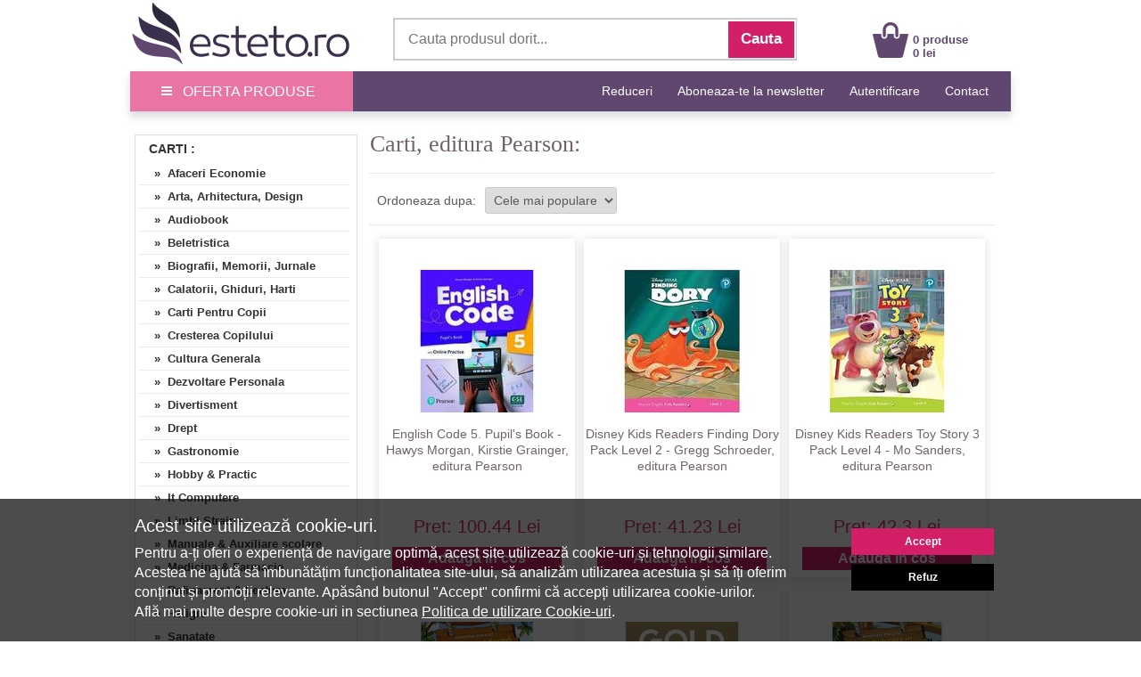

--- FILE ---
content_type: text/html; charset=UTF-8
request_url: https://www.esteto.ro/carti/brand-pearson
body_size: 241963
content:
<!DOCTYPE html>
<html lang="ro">
<html xmlns="https://www.w3.org/1999/xhtml" xml:lang="en" lang="ro">
<head>
		<link rel="canonical" href="https://www.esteto.ro/carti/brand-pearson" />
	<link rel="alternate" media="only screen and (max-width: 318px)" href="https://m.esteto.ro/carti/brand-pearson" />
		<title>Carti, editura Pearson - Librarie Online - Esteto.ro</title>
	<meta name="title" content="Carti, editura Pearson - Librarie Online - Esteto.ro" />
    <meta name="description" content="Carti, editura Pearson: cumpara online de pe Esteto.ro carti editura Pearson la cele mai bune preturi. Livrare rapida prin curier." />
    <meta name="keywords" content="pearson,carti,carti,,editura,pearson,cumpara,online,de,pe,esteto,ro,carti,editura,pearson,la,cele,mai,bune,preturi,livrare,rapida,prin,curier," />
									  
    <meta http-equiv="Content-Type" content="text/html; charset=utf-8" />
	<meta http-equiv="Content-Language" content="ro" />
	
	<meta name="language" content="Romanian" />
	<meta name="msvalidate.01" content="EFAC7802E7305810A257169016598D4A" />
	
	<meta http-equiv="imagetoolbar" content="no" />
    	<meta name="robots" content="noodp" />
	<link rel="apple-touch-icon" href="/apple-touch-icon.png"/>
	
	<link type="text/css" href="/static/css/main.css?35077282" rel="stylesheet" />
	<link rel="stylesheet" href="/static/css/prettyPhoto.css" type="text/css" media="screen" />
	<link rel="stylesheet" href="/static/css/font-awesome-4.7.0/css/font-awesome.min.css" type="text/css" />
	<link rel="stylesheet" href="/static/css/main_search.css">
	<script src="/static/js/jquery.js" type="text/javascript"></script>
	<script src="/static/js/cookie.js" type="text/javascript"></script>
	<script src="/static/js/prettyPhoto.js" type="text/javascript"></script>
	<script src="/static/js/main.js?250789" type="text/javascript"></script>
	<script src="/static/js/lazyload.js" type="text/javascript"></script>
	<script src="/static/js/jquery.faded.js" type="text/javascript"></script>
	<!-- // New Tracking 2p !-->
	<script async src="https://attr-2p.com/c33a6736c/clc/1.js"></script>
	<!-- // New Tracking 2p !-->
	

	<script>
		
		window.dataLayer = window.dataLayer || [];
		function gtag(){dataLayer.push(arguments);}
		
	</script>
	
	<!-- Google consent mode v2 -->
			<script>
		
		gtag('consent', 'default', {
		  'ad_storage': 'denied',
		  'ad_user_data': 'denied',
		  'ad_personalization': 'denied',
		  'analytics_storage': 'denied'
		});
		
		</script>
			<script async src="https://www.googletagmanager.com/gtag/js?id=UA-37978104-1"></script>
	<!-- Google consent mode v2 -->

<meta name="p:domain_verify" content="42560b1cab5a73126c18f5c9d8002b06"/>

</head>


<body style="overflow-x: hidden; margin-top:0px; margin-bottom:25px; ">

<center>  
<!-- MAIN CONTAINER !-->
<div style="width:988px; " align="left">
		
<div style="background-color:#FFFFFF;">
	<center>	
		<div style="width:988px; height:80px;">
			<div style="float:left; width:250px; height:75px; margin-top:0px;">
				<a href="/" >
					<img src="/static/images/logo_esteto.png" align="left" style="margin:0px 0 0 0px;" alt="esteto.ro" border="0">
				</a>
			</div>


<div style="width:450px; height:45px; background-color:#FFFFFF; margin-top:20px; margin-left:45px; border: 1.5px solid #CCCCCC; float:left; ">
	<form name="cauta_produse" id="search_form" method="post" action="/search">
		<div style="background-color:#FFFFFF;">
    	<input type="text" id="criteriu" autocomplete="off" placeholder="Cauta produsul dorit..." style=" vertical-align:middle; font-size:16px; width:350px; height:42px; margin-left:6px; margin-top:1px; border:none;background-color:#FFFFFF; color:#999999;" name="criteriu" value=""/>

        <input type="submit" id="submitBttn" alt="Cauta" value="Cauta">
		</div>
        <div style="clear: both;"></div>

        
        <div id="searchBox" class="hidden">
        	<div class="suggested_words">
            	<ul id="proposalList">
                	
                </ul>
            </div>
            <div id = "rezultate" class="" >
                <div class="suggested_products">
                   <ul id="productList">
                   	
                   </ul>
                </div>
                <div id="div_vezi_toate">
                	<input type="submit" id="submitBttn2" alt="Vezi toate produsele" value="Vezi toate produsele">
                </div>
            </div>
        </div>
    </form>
</div>
<script src="/static/js/main_search.js?150772225" type="text/javascript"></script>


<div style="margin-top:25px; float:left; margin-left:85px;">
					<div style="float:left; width:40px;">
					<a href="/cos"><img src="/static/images/cos.png" align="left" style=" margin-top:0px; margin-left:0px;" alt="Cos Esteto.ro" border="0"  /></a>
					</div>
					<div style="float:left; width:100px; margin-top:12px; text-align:left; margin-left:5px;">
						<a style="text-decoration:none;" href="/cos"><span style="color: #60476F; font-weight:bold; font:Arial,Helvetica,sans-serif; font-size:13px; line-height:15px; margin-left:0px;">0 produse<br>0 lei </span>
						</a>
					</div>
				</div>	
	
			
		</div>
	</center>	
</div>






<div style="width:100%; background-color:#60476F; height:45px; border-bottom:1px solid #d2e0ed; box-shadow: 0px 5px 10px 0px rgba(0,0,0,0.15);">
<center>
	<div style="width:988px; height:45px;">
		<a onmouseover="togglemenu_visibility('menu');" onMouseOut="togglemenu_visibility('menu')" style="cursor: pointer; cursor: hand;">
		<div style="width:250px; height:45px; float:left; line-height: 45px; font-size: 16px; color: #fff; background-color: #EA75A4;">
			<span class="hamburger-icon"></span>
			<span style="margin: 5px 8px;">OFERTA PRODUSE</span>
		</div>
		</a>
		
		<div id="menu" style="width:250px; overflow:hidden; display:none; " align="left">			
			<div style="width:250px; float:left; background:#EA75A4; box-shadow: 5px 5px 10px 0px #EA75A4; position:absolute; margin-top:40px; z-index:10;" onmouseover="togglemenu_visibility('menu');" onMouseOut="togglemenu_visibility('menu')">
				<a class="mmenu" href="/produse-cosmetice">
					<div class="menu_mag" style="width:90%; height:30px; margin-left:14px; float:left; border-top:1px solid #FEEEF1;">
						<span style="font-size:15px; line-height:30px; font-weight:normal; margin-left:0px;"> &raquo;&nbsp;&nbsp;Produse Cosmetice</span>
					</div>
				</a>
				<a class="mmenu" href="/parfumuri">
					<div class="menu_mag" style="width:90%; height:30px; margin-left:14px; float:left; border-top:1px solid #FEEEF1;">
						<span style="font-size:15px; line-height:30px; font-weight:normal; margin-left:0px;"> &raquo;&nbsp;&nbsp;Parfumuri</span>
					</div>
				</a>
				<a class="mmenu" href="/consumabile-saloane">
					<div class="menu_mag" style="width:90%; height:30px; margin-left:14px; float:left; border-top:1px solid #FEEEF1;">
						<span style="font-size:15px; line-height:30px; font-weight:normal; margin-left:0px;"> &raquo;&nbsp;&nbsp;Consumabile Saloane</span>
					</div>
				</a>
				<a class="mmenu" href="/consumabile-medicale">
					<div class="menu_mag" style="width:90%; height:30px; margin-left:14px; float:left; border-top:1px solid #FEEEF1;">
						<span style="font-size:15px; line-height:30px; font-weight:normal; margin-left:0px;"> &raquo;&nbsp;&nbsp;Consumabile Medicale</span>
					</div>
				</a>
				<a class="mmenu" href="/produse-naturiste">
					<div class="menu_mag" style="width:90%; height:30px; margin-left:14px; float:left; border-top:1px solid #FEEEF1;">
						<span style="font-size:15px; line-height:30px; font-weight:normal; margin-left:0px;"> &raquo;&nbsp;&nbsp;Produse Naturiste</span>
					</div>
				</a>
				<a class="mmenu" href="/carti">
					<div class="menu_mag" style="width:90%; height:30px; margin-left:14px; float:left; border-top:1px solid #FEEEF1;">
						<span style="font-size:15px; line-height:30px; font-weight:normal; margin-left:0px;"> &raquo;&nbsp;&nbsp;Carti</span>
					</div>
				</a>
				<a class="mmenu" href="/jucarii-copii-bebe">
					<div class="menu_mag" style="width:90%; height:30px; margin-left:14px; float:left; border-top:1px solid #FEEEF1;">
						<span style="font-size:15px; line-height:30px; font-weight:normal; margin-left:0px;"> &raquo;&nbsp;&nbsp;Jucarii, Copii & Bebe</span>
					</div>
				</a>
				
				<a class="mmenu" href="/ceasuri-bijuterii">
					<div class="menu_mag" style="width:90%; height:30px; margin-left:14px; float:left; border-top:1px solid #FEEEF1;">
						<span style="font-size:15px; line-height:30px; font-weight:normal; margin-left:0px;"> &raquo;&nbsp;&nbsp;Ceasuri & Bijuterii</span>
					</div>
				</a>
				
				<a class="mmenu" href="/home-deco">
					<div class="menu_mag" style="width:90%; height:30px; margin-left:14px; float:left; border-top:1px solid #FEEEF1;">
						<span style="font-size:15px; line-height:30px; font-weight:normal; margin-left:0px;"> &raquo;&nbsp;&nbsp;Home & Deco</span>
					</div>
				</a>
				
				<a rel="nofollow" class="mmenu" href="/curatenie-intretinere-casa">
					<div class="menu_mag" style="width:90%; height:30px; margin-left:14px; float:left; border-top:1px solid #FEEEF1;">
						<span style="font-size:15px; line-height:30px; font-weight:normal; margin-left:0px;"> &raquo;&nbsp;&nbsp;Curatenie & Intretinere</span>
					</div>
				</a>
				
				<a class="mmenu"  style="cursor: pointer; cursor: hand;">
					<div class="menu_mag" onClick="togglemenu_visibility('menufashion');" style="width:90%; height:30px; margin-left:14px; float:left; border-top:1px solid #FEEEF1;">
						<span style="font-size:15px; line-height:30px; font-weight:normal; margin-left:0px;"> &raquo;&nbsp;&nbsp;Fashion</span>
					</div>
				</a>
				
				<div id="menufashion" style="width:250px; overflow:hidden; display:none;" align="left">			
					<div style="width:250px; float:left; background:#EA75A4;">
						<a class="mmenu" href="/imbracaminte-dama">
							<div class="menu_mag" style="width:90%; height:30px; margin-left:25px; float:left; ">
								<span style="font-size:15px; line-height:30px; font-weight:normal; margin-left:0px;"> &raquo;&nbsp;&nbsp;Imbracaminte dama</span>
							</div>
						</a>
						<a class="mmenu" href="/incaltaminte-dama">
							<div class="menu_mag" style="width:90%; height:30px; margin-left:25px; float:left; ">
								<span style="font-size:15px; line-height:30px; font-weight:normal; margin-left:0px;"> &raquo;&nbsp;&nbsp;Incaltaminte dama</span>
							</div>
						</a>
						<a class="mmenu" href="/accesorii-fashion-dama">
							<div class="menu_mag" style="width:90%; height:30px; margin-left:25px; float:left; ">
								<span style="font-size:15px; line-height:30px; font-weight:normal; margin-left:0px;"> &raquo;&nbsp;&nbsp;Accesorii dama</span>
							</div>
						</a>
						<a class="mmenu" href="/imbracaminte-barbati">
							<div class="menu_mag" style="width:90%; height:30px; margin-left:25px; float:left;">
								<span style="font-size:15px; line-height:30px; font-weight:normal; margin-left:0px;"> &raquo;&nbsp;&nbsp;Imbracaminte barbati</span>
							</div>
						</a>
						<a class="mmenu" href="/incaltaminte-barbati">
							<div class="menu_mag" style="width:90%; height:30px; margin-left:25px; float:left;">
								<span style="font-size:15px; line-height:30px; font-weight:normal; margin-left:0px;"> &raquo;&nbsp;&nbsp;Incaltaminte barbati</span>
							</div>
						</a>
						<a class="mmenu" href="/accesorii-fashion-barbati">
							<div class="menu_mag" style="width:90%; height:30px; margin-left:25px; float:left; ">
								<span style="font-size:15px; line-height:30px; font-weight:normal; margin-left:0px;"> &raquo;&nbsp;&nbsp;Accesorii barbati</span>
							</div>
						</a>
					</div>	
				</div>	
			</div>	
		</div>					
		
		
		
		
		<div style="float:right;">
			<span style="font-family:Open\ Sans,sans-serif;" ><a rel="nofollow" class="mmenutop" style="line-height: 45px; font-size:14px; padding-right:25px; text-decoration:none;" href="/reduceri" title="Reduceri">Reduceri</a></span>
			
			<span style="font-family:Open\ Sans,sans-serif;" ><a class="mmenutop" style="line-height: 45px; font-size:14px; padding-right:25px; text-decoration:none;" href="/abonare" title="Aboneaza-te la newsletter">Aboneaza-te la newsletter</a></span>

						
			<span style="font-family:Open\ Sans,sans-serif;" ><a rel="nofollow" class="mmenutop" style="line-height: 45px; font-size:14px; padding-right:25px; text-decoration:none;" href="/autentificare/backlink/~carti~brand-pearson" title="Autentificare">Autentificare</a></span>
						
			<span style="font-family:Open\ Sans,sans-serif;" ><a class="mmenutop" style="line-height: 45px; font-size:14px; padding-right:25px; text-decoration:none;" href="/despre/contact" title="Contact">Contact</a></span>
		</div>
	</div>
</center>
</div>

</div>

	  
            <div style="background-color:#fff; padding:0px 0px 20px; width:988px; margin-top:20px; " align="left">
			
			

<!-- LEFT SIDE !-->
<div style=" float:left; width:250px; margin-left:5px; margin-right:10px; margin-top:5px; overflow:hidden;">

	<!-- Categorii !-->
	<div style="border: 1px solid #DDDDDD;">
		<span style="margin-left:15px; font-size:14px; line-height:30px; font-weight:bold; color:#333333; text-decoration:none; text-transform: uppercase;">
								<a style=" text-decoration:none; color:#333333;" href="/carti">Carti</a>
			:
		</span>
		<ul class="left_list">
							<li><a href="/afaceri-economie"  title="Afaceri Economie" rel="follow">&nbsp;&nbsp; &nbsp;&raquo;&nbsp;&nbsp;Afaceri Economie</a></li>
	
			   	  
							<li><a href="/arta-arhitectura-design"  title="Arta, Arhitectura, Design" rel="follow">&nbsp;&nbsp; &nbsp;&raquo;&nbsp;&nbsp;Arta, Arhitectura, Design</a></li>
	
			   	  
							<li><a href="/audiobook"  title="Audiobook" rel="follow">&nbsp;&nbsp; &nbsp;&raquo;&nbsp;&nbsp;Audiobook</a></li>
	
			   	  
							<li><a href="/beletristica"  title="Beletristica" rel="follow">&nbsp;&nbsp; &nbsp;&raquo;&nbsp;&nbsp;Beletristica</a></li>
	
			   	  
							<li><a href="/biografii-memorii-jurnale"  title="Biografii, Memorii, Jurnale" rel="follow">&nbsp;&nbsp; &nbsp;&raquo;&nbsp;&nbsp;Biografii, Memorii, Jurnale</a></li>
	
			   	  
							<li><a href="/calatorii-ghiduri-harti"  title="Calatorii, Ghiduri, Harti" rel="follow">&nbsp;&nbsp; &nbsp;&raquo;&nbsp;&nbsp;Calatorii, Ghiduri, Harti</a></li>
	
			   	  
							<li><a href="/carti-pentru-copii"  title="Carti Pentru Copii" rel="follow">&nbsp;&nbsp; &nbsp;&raquo;&nbsp;&nbsp;Carti Pentru Copii</a></li>
	
			   	  
							<li><a href="/cresterea-copilului"  title="Cresterea Copilului" rel="follow">&nbsp;&nbsp; &nbsp;&raquo;&nbsp;&nbsp;Cresterea Copilului</a></li>
	
			   	  
							<li><a href="/cultura-generala"  title="Cultura Generala" rel="follow">&nbsp;&nbsp; &nbsp;&raquo;&nbsp;&nbsp;Cultura Generala</a></li>
	
			   	  
							<li><a href="/dezvoltare-personala"  title="Dezvoltare Personala" rel="follow">&nbsp;&nbsp; &nbsp;&raquo;&nbsp;&nbsp;Dezvoltare Personala</a></li>
	
			   	  
							<li><a href="/divertisment"  title="Divertisment" rel="follow">&nbsp;&nbsp; &nbsp;&raquo;&nbsp;&nbsp;Divertisment</a></li>
	
			   	  
							<li><a href="/drept"  title="Drept" rel="follow">&nbsp;&nbsp; &nbsp;&raquo;&nbsp;&nbsp;Drept</a></li>
	
			   	  
							<li><a href="/gastronomie"  title="Gastronomie" rel="follow">&nbsp;&nbsp; &nbsp;&raquo;&nbsp;&nbsp;Gastronomie</a></li>
	
			   	  
							<li><a href="/hobby-practic"  title="Hobby & Practic" rel="follow">&nbsp;&nbsp; &nbsp;&raquo;&nbsp;&nbsp;Hobby & Practic</a></li>
	
			   	  
							<li><a href="/it-computere"  title="It Computere" rel="follow">&nbsp;&nbsp; &nbsp;&raquo;&nbsp;&nbsp;It Computere</a></li>
	
			   	  
							<li><a href="/carti-limbi-straine"  title="Limbi Straine" rel="follow">&nbsp;&nbsp; &nbsp;&raquo;&nbsp;&nbsp;Limbi Straine</a></li>
	
			   	  
							<li><a href="/manuale-auxiliare-scolare"  title="Manuale & Auxiliare scolare" rel="follow">&nbsp;&nbsp; &nbsp;&raquo;&nbsp;&nbsp;Manuale & Auxiliare scolare</a></li>
	
			   	  
							<li><a href="/medicina-farmacie"  title="Medicina & Farmacie" rel="follow">&nbsp;&nbsp; &nbsp;&raquo;&nbsp;&nbsp;Medicina & Farmacie</a></li>
	
			   	  
							<li><a href="/rafinament-lectura"  title="Rafinament & Lectura" rel="follow">&nbsp;&nbsp; &nbsp;&raquo;&nbsp;&nbsp;Rafinament & Lectura</a></li>
	
			   	  
							<li><a href="/religie"  title="Religie" rel="follow">&nbsp;&nbsp; &nbsp;&raquo;&nbsp;&nbsp;Religie</a></li>
	
			   	  
							<li><a href="/sanatate"  title="Sanatate" rel="follow">&nbsp;&nbsp; &nbsp;&raquo;&nbsp;&nbsp;Sanatate</a></li>
	
			   	  
							<li><a href="/spiritualitate-ezoterism"  title="Spiritualitate & Ezoterism" rel="follow">&nbsp;&nbsp; &nbsp;&raquo;&nbsp;&nbsp;Spiritualitate & Ezoterism</a></li>
	
			   	  
							<li><a href="/stiinta-tehnica"  title="Stiinta & Tehnica" rel="follow">&nbsp;&nbsp; &nbsp;&raquo;&nbsp;&nbsp;Stiinta & Tehnica</a></li>
	
			   	  
							<li><a href="/stiinte-umaniste"  title="Stiinte Umaniste" rel="follow">&nbsp;&nbsp; &nbsp;&raquo;&nbsp;&nbsp;Stiinte Umaniste</a></li>
	
			   	  
							<li><a href="/carti-in-limba-maghiara"  title="Carti in limba maghiara" rel="follow">&nbsp;&nbsp; &nbsp;&raquo;&nbsp;&nbsp;Carti in limba maghiara</a></li>
	
			   	  
							<li><a href="/reviste"  title="Reviste" rel="follow">&nbsp;&nbsp; &nbsp;&raquo;&nbsp;&nbsp;Reviste</a></li>
	
			   	  
							<li><a href="/productii-diverse"  title="Productii & Diverse" rel="follow">&nbsp;&nbsp; &nbsp;&raquo;&nbsp;&nbsp;Productii & Diverse</a></li>
	
			   	  
			
							<li><a href="/carti-in-limba-engleza" title="Carti in limba engleza" rel="follow">&nbsp;&nbsp; &nbsp;&raquo;&nbsp;&nbsp;Carti in limba engleza</a></li>
				
		</ul>
	
	</div>
	<!-- Categorii !-->
	
	
	<div class="clr"></div>
	<br><br>

		<!-- Edituri !-->
		<div style="border: 1px solid #DDDDDD;">
		<span style="margin-left:15px; font-size:14px; line-height:30px; font-weight:bold; color:#333333; text-decoration:none;">EDITURI:</span>
			<ul class="left_list_scrol">
				<div style="margin-left:15px;">
															<li><a style="font-size:12px; max-width:170px;" href="/carti/brand-alma" title="ALMA" rel="follow">&raquo;&nbsp;&nbsp;ALMA</a><span style="float:right;display: block; padding: 5px 0px 5px 0px; margin-top:-25px; background-color: #fff; color: #333333; line-height: 15px; text-decoration: none; font-size: 11px; font-weight: bold;">(67)</span></li>
																				<li><a style="font-size:12px; max-width:170px;" href="/carti/brand-act-si-politon" title="Act si Politon" rel="follow">&raquo;&nbsp;&nbsp;Act si Politon</a><span style="float:right;display: block; padding: 5px 0px 5px 0px; margin-top:-25px; background-color: #fff; color: #333333; line-height: 15px; text-decoration: none; font-size: 11px; font-weight: bold;">(299)</span></li>
																				<li><a style="font-size:12px; max-width:170px;" href="/carti/brand-ad-libri" title="Ad Libri" rel="follow">&raquo;&nbsp;&nbsp;Ad Libri</a><span style="float:right;display: block; padding: 5px 0px 5px 0px; margin-top:-25px; background-color: #fff; color: #333333; line-height: 15px; text-decoration: none; font-size: 11px; font-weight: bold;">(81)</span></li>
																				<li><a style="font-size:12px; max-width:170px;" href="/carti/brand-adevar-divin" title="Adevar Divin" rel="follow">&raquo;&nbsp;&nbsp;Adevar Divin</a><span style="float:right;display: block; padding: 5px 0px 5px 0px; margin-top:-25px; background-color: #fff; color: #333333; line-height: 15px; text-decoration: none; font-size: 11px; font-weight: bold;">(121)</span></li>
																				<li><a style="font-size:12px; max-width:170px;" href="/carti/brand-agapis" title="Agapis" rel="follow">&raquo;&nbsp;&nbsp;Agapis</a><span style="float:right;display: block; padding: 5px 0px 5px 0px; margin-top:-25px; background-color: #fff; color: #333333; line-height: 15px; text-decoration: none; font-size: 11px; font-weight: bold;">(43)</span></li>
																				<li><a style="font-size:12px; max-width:170px;" href="/carti/brand-agaton" title="Agaton" rel="follow">&raquo;&nbsp;&nbsp;Agaton</a><span style="float:right;display: block; padding: 5px 0px 5px 0px; margin-top:-25px; background-color: #fff; color: #333333; line-height: 15px; text-decoration: none; font-size: 11px; font-weight: bold;">(77)</span></li>
																				<li><a style="font-size:12px; max-width:170px;" href="/carti/brand-agora" title="Agora" rel="follow">&raquo;&nbsp;&nbsp;Agora</a><span style="float:right;display: block; padding: 5px 0px 5px 0px; margin-top:-25px; background-color: #fff; color: #333333; line-height: 15px; text-decoration: none; font-size: 11px; font-weight: bold;">(80)</span></li>
																				<li><a style="font-size:12px; max-width:170px;" href="/carti/brand-aldo-press" title="Aldo Press" rel="follow">&raquo;&nbsp;&nbsp;Aldo Press</a><span style="float:right;display: block; padding: 5px 0px 5px 0px; margin-top:-25px; background-color: #fff; color: #333333; line-height: 15px; text-decoration: none; font-size: 11px; font-weight: bold;">(66)</span></li>
																				<li><a style="font-size:12px; max-width:170px;" href="/carti/brand-alias" title="Alias" rel="follow">&raquo;&nbsp;&nbsp;Alias</a><span style="float:right;display: block; padding: 5px 0px 5px 0px; margin-top:-25px; background-color: #fff; color: #333333; line-height: 15px; text-decoration: none; font-size: 11px; font-weight: bold;">(44)</span></li>
																				<li><a style="font-size:12px; max-width:170px;" href="/carti/brand-alice-books" title="Alice Books" rel="follow">&raquo;&nbsp;&nbsp;Alice Books</a><span style="float:right;display: block; padding: 5px 0px 5px 0px; margin-top:-25px; background-color: #fff; color: #333333; line-height: 15px; text-decoration: none; font-size: 11px; font-weight: bold;">(57)</span></li>
																				<li><a style="font-size:12px; max-width:170px;" href="/carti/brand-all" title="All" rel="follow">&raquo;&nbsp;&nbsp;All</a><span style="float:right;display: block; padding: 5px 0px 5px 0px; margin-top:-25px; background-color: #fff; color: #333333; line-height: 15px; text-decoration: none; font-size: 11px; font-weight: bold;">(324)</span></li>
																				<li><a style="font-size:12px; max-width:170px;" href="/carti/brand-amaltea" title="Amaltea" rel="follow">&raquo;&nbsp;&nbsp;Amaltea</a><span style="float:right;display: block; padding: 5px 0px 5px 0px; margin-top:-25px; background-color: #fff; color: #333333; line-height: 15px; text-decoration: none; font-size: 11px; font-weight: bold;">(68)</span></li>
																				<li><a style="font-size:12px; max-width:170px;" href="/carti/brand-andreas" title="Andreas" rel="follow">&raquo;&nbsp;&nbsp;Andreas</a><span style="float:right;display: block; padding: 5px 0px 5px 0px; margin-top:-25px; background-color: #fff; color: #333333; line-height: 15px; text-decoration: none; font-size: 11px; font-weight: bold;">(166)</span></li>
																				<li><a style="font-size:12px; max-width:170px;" href="/carti/brand-anteea" title="Anteea" rel="follow">&raquo;&nbsp;&nbsp;Anteea</a><span style="float:right;display: block; padding: 5px 0px 5px 0px; margin-top:-25px; background-color: #fff; color: #333333; line-height: 15px; text-decoration: none; font-size: 11px; font-weight: bold;">(68)</span></li>
																				<li><a style="font-size:12px; max-width:170px;" href="/carti/brand-antet" title="Antet" rel="follow">&raquo;&nbsp;&nbsp;Antet</a><span style="float:right;display: block; padding: 5px 0px 5px 0px; margin-top:-25px; background-color: #fff; color: #333333; line-height: 15px; text-decoration: none; font-size: 11px; font-weight: bold;">(73)</span></li>
																				<li><a style="font-size:12px; max-width:170px;" href="/carti/brand-antet-revolution" title="Antet Revolution" rel="follow">&raquo;&nbsp;&nbsp;Antet Revolution</a><span style="float:right;display: block; padding: 5px 0px 5px 0px; margin-top:-25px; background-color: #fff; color: #333333; line-height: 15px; text-decoration: none; font-size: 11px; font-weight: bold;">(36)</span></li>
																				<li><a style="font-size:12px; max-width:170px;" href="/carti/brand-aquila" title="Aquila" rel="follow">&raquo;&nbsp;&nbsp;Aquila</a><span style="float:right;display: block; padding: 5px 0px 5px 0px; margin-top:-25px; background-color: #fff; color: #333333; line-height: 15px; text-decoration: none; font-size: 11px; font-weight: bold;">(68)</span></li>
																				<li><a style="font-size:12px; max-width:170px;" href="/carti/brand-aramis" title="Aramis" rel="follow">&raquo;&nbsp;&nbsp;Aramis</a><span style="float:right;display: block; padding: 5px 0px 5px 0px; margin-top:-25px; background-color: #fff; color: #333333; line-height: 15px; text-decoration: none; font-size: 11px; font-weight: bold;">(527)</span></li>
																				<li><a style="font-size:12px; max-width:170px;" href="/carti/brand-arc" title="Arc" rel="follow">&raquo;&nbsp;&nbsp;Arc</a><span style="float:right;display: block; padding: 5px 0px 5px 0px; margin-top:-25px; background-color: #fff; color: #333333; line-height: 15px; text-decoration: none; font-size: 11px; font-weight: bold;">(178)</span></li>
																				<li><a style="font-size:12px; max-width:170px;" href="/carti/brand-areopag" title="Areopag" rel="follow">&raquo;&nbsp;&nbsp;Areopag</a><span style="float:right;display: block; padding: 5px 0px 5px 0px; margin-top:-25px; background-color: #fff; color: #333333; line-height: 15px; text-decoration: none; font-size: 11px; font-weight: bold;">(43)</span></li>
																				<li><a style="font-size:12px; max-width:170px;" href="/carti/brand-ars-libri" title="Ars Libri" rel="follow">&raquo;&nbsp;&nbsp;Ars Libri</a><span style="float:right;display: block; padding: 5px 0px 5px 0px; margin-top:-25px; background-color: #fff; color: #333333; line-height: 15px; text-decoration: none; font-size: 11px; font-weight: bold;">(500)</span></li>
																				<li><a style="font-size:12px; max-width:170px;" href="/carti/brand-asociatia-de-stiinte-cognitive" title="Asociatia De Stiinte Cognitive" rel="follow">&raquo;&nbsp;&nbsp;Asociatia De Stiinte Cognitive</a><span style="float:right;display: block; padding: 5px 0px 5px 0px; margin-top:-25px; background-color: #fff; color: #333333; line-height: 15px; text-decoration: none; font-size: 11px; font-weight: bold;">(60)</span></li>
																				<li><a style="font-size:12px; max-width:170px;" href="/carti/brand-astro" title="Astro" rel="follow">&raquo;&nbsp;&nbsp;Astro</a><span style="float:right;display: block; padding: 5px 0px 5px 0px; margin-top:-25px; background-color: #fff; color: #333333; line-height: 15px; text-decoration: none; font-size: 11px; font-weight: bold;">(106)</span></li>
																				<li><a style="font-size:12px; max-width:170px;" href="/carti/brand-baroque-books-arts" title="Baroque Books & Arts" rel="follow">&raquo;&nbsp;&nbsp;Baroque Books & Arts</a><span style="float:right;display: block; padding: 5px 0px 5px 0px; margin-top:-25px; background-color: #fff; color: #333333; line-height: 15px; text-decoration: none; font-size: 11px; font-weight: bold;">(101)</span></li>
																				<li><a style="font-size:12px; max-width:170px;" href="/carti/brand-bestseller" title="Bestseller" rel="follow">&raquo;&nbsp;&nbsp;Bestseller</a><span style="float:right;display: block; padding: 5px 0px 5px 0px; margin-top:-25px; background-color: #fff; color: #333333; line-height: 15px; text-decoration: none; font-size: 11px; font-weight: bold;">(53)</span></li>
																				<li><a style="font-size:12px; max-width:170px;" href="/carti/brand-biblion" title="Biblion" rel="follow">&raquo;&nbsp;&nbsp;Biblion</a><span style="float:right;display: block; padding: 5px 0px 5px 0px; margin-top:-25px; background-color: #fff; color: #333333; line-height: 15px; text-decoration: none; font-size: 11px; font-weight: bold;">(106)</span></li>
																				<li><a style="font-size:12px; max-width:170px;" href="/carti/brand-bizantina" title="Bizantina" rel="follow">&raquo;&nbsp;&nbsp;Bizantina</a><span style="float:right;display: block; padding: 5px 0px 5px 0px; margin-top:-25px; background-color: #fff; color: #333333; line-height: 15px; text-decoration: none; font-size: 11px; font-weight: bold;">(42)</span></li>
																				<li><a style="font-size:12px; max-width:170px;" href="/carti/brand-black-button-books" title="Black Button Books" rel="follow">&raquo;&nbsp;&nbsp;Black Button Books</a><span style="float:right;display: block; padding: 5px 0px 5px 0px; margin-top:-25px; background-color: #fff; color: #333333; line-height: 15px; text-decoration: none; font-size: 11px; font-weight: bold;">(29)</span></li>
																				<li><a style="font-size:12px; max-width:170px;" href="/carti/brand-bmi" title="Bmi" rel="follow">&raquo;&nbsp;&nbsp;Bmi</a><span style="float:right;display: block; padding: 5px 0px 5px 0px; margin-top:-25px; background-color: #fff; color: #333333; line-height: 15px; text-decoration: none; font-size: 11px; font-weight: bold;">(30)</span></li>
																				<li><a style="font-size:12px; max-width:170px;" href="/carti/brand-booklet" title="Booklet" rel="follow">&raquo;&nbsp;&nbsp;Booklet</a><span style="float:right;display: block; padding: 5px 0px 5px 0px; margin-top:-25px; background-color: #fff; color: #333333; line-height: 15px; text-decoration: none; font-size: 11px; font-weight: bold;">(618)</span></li>
																				<li><a style="font-size:12px; max-width:170px;" href="/carti/brand-bucuresti" title="Bucuresti" rel="follow">&raquo;&nbsp;&nbsp;Bucuresti</a><span style="float:right;display: block; padding: 5px 0px 5px 0px; margin-top:-25px; background-color: #fff; color: #333333; line-height: 15px; text-decoration: none; font-size: 11px; font-weight: bold;">(28)</span></li>
																				<li><a style="font-size:12px; max-width:170px;" href="/carti/brand-business-tech" title="Business Tech" rel="follow">&raquo;&nbsp;&nbsp;Business Tech</a><span style="float:right;display: block; padding: 5px 0px 5px 0px; margin-top:-25px; background-color: #fff; color: #333333; line-height: 15px; text-decoration: none; font-size: 11px; font-weight: bold;">(44)</span></li>
																				<li><a style="font-size:12px; max-width:170px;" href="/carti/brand-c-h-beck" title="C.H. Beck" rel="follow">&raquo;&nbsp;&nbsp;C.H. Beck</a><span style="float:right;display: block; padding: 5px 0px 5px 0px; margin-top:-25px; background-color: #fff; color: #333333; line-height: 15px; text-decoration: none; font-size: 11px; font-weight: bold;">(314)</span></li>
																				<li><a style="font-size:12px; max-width:170px;" href="/carti/brand-carminis" title="Carminis" rel="follow">&raquo;&nbsp;&nbsp;Carminis</a><span style="float:right;display: block; padding: 5px 0px 5px 0px; margin-top:-25px; background-color: #fff; color: #333333; line-height: 15px; text-decoration: none; font-size: 11px; font-weight: bold;">(238)</span></li>
																				<li><a style="font-size:12px; max-width:170px;" href="/carti/brand-carta-atlas" title="Carta Atlas" rel="follow">&raquo;&nbsp;&nbsp;Carta Atlas</a><span style="float:right;display: block; padding: 5px 0px 5px 0px; margin-top:-25px; background-color: #fff; color: #333333; line-height: 15px; text-decoration: none; font-size: 11px; font-weight: bold;">(44)</span></li>
																				<li><a style="font-size:12px; max-width:170px;" href="/carti/brand-cartea-copiilor" title="Cartea Copiilor" rel="follow">&raquo;&nbsp;&nbsp;Cartea Copiilor</a><span style="float:right;display: block; padding: 5px 0px 5px 0px; margin-top:-25px; background-color: #fff; color: #333333; line-height: 15px; text-decoration: none; font-size: 11px; font-weight: bold;">(90)</span></li>
																				<li><a style="font-size:12px; max-width:170px;" href="/carti/brand-cartea-romaneasca" title="Cartea Romaneasca" rel="follow">&raquo;&nbsp;&nbsp;Cartea Romaneasca</a><span style="float:right;display: block; padding: 5px 0px 5px 0px; margin-top:-25px; background-color: #fff; color: #333333; line-height: 15px; text-decoration: none; font-size: 11px; font-weight: bold;">(226)</span></li>
																				<li><a style="font-size:12px; max-width:170px;" href="/carti/brand-cartea-romaneasca-educational" title="Cartea Romaneasca Educational" rel="follow">&raquo;&nbsp;&nbsp;Cartea Romaneasca Educational</a><span style="float:right;display: block; padding: 5px 0px 5px 0px; margin-top:-25px; background-color: #fff; color: #333333; line-height: 15px; text-decoration: none; font-size: 11px; font-weight: bold;">(184)</span></li>
																				<li><a style="font-size:12px; max-width:170px;" href="/carti/brand-cartego" title="Cartego" rel="follow">&raquo;&nbsp;&nbsp;Cartego</a><span style="float:right;display: block; padding: 5px 0px 5px 0px; margin-top:-25px; background-color: #fff; color: #333333; line-height: 15px; text-decoration: none; font-size: 11px; font-weight: bold;">(53)</span></li>
																				<li><a style="font-size:12px; max-width:170px;" href="/carti/brand-cartex" title="Cartex" rel="follow">&raquo;&nbsp;&nbsp;Cartex</a><span style="float:right;display: block; padding: 5px 0px 5px 0px; margin-top:-25px; background-color: #fff; color: #333333; line-height: 15px; text-decoration: none; font-size: 11px; font-weight: bold;">(270)</span></li>
																				<li><a style="font-size:12px; max-width:170px;" href="/carti/brand-carthemia" title="Carthemia" rel="follow">&raquo;&nbsp;&nbsp;Carthemia</a><span style="float:right;display: block; padding: 5px 0px 5px 0px; margin-top:-25px; background-color: #fff; color: #333333; line-height: 15px; text-decoration: none; font-size: 11px; font-weight: bold;">(40)</span></li>
																				<li><a style="font-size:12px; max-width:170px;" href="/carti/brand-casa" title="Casa" rel="follow">&raquo;&nbsp;&nbsp;Casa</a><span style="float:right;display: block; padding: 5px 0px 5px 0px; margin-top:-25px; background-color: #fff; color: #333333; line-height: 15px; text-decoration: none; font-size: 11px; font-weight: bold;">(259)</span></li>
																				<li><a style="font-size:12px; max-width:170px;" href="/carti/brand-casa-cartii" title="Casa Cartii" rel="follow">&raquo;&nbsp;&nbsp;Casa Cartii</a><span style="float:right;display: block; padding: 5px 0px 5px 0px; margin-top:-25px; background-color: #fff; color: #333333; line-height: 15px; text-decoration: none; font-size: 11px; font-weight: bold;">(187)</span></li>
																				<li><a style="font-size:12px; max-width:170px;" href="/carti/brand-casa-cartii-de-stiinta" title="Casa Cartii De Stiinta" rel="follow">&raquo;&nbsp;&nbsp;Casa Cartii De Stiinta</a><span style="float:right;display: block; padding: 5px 0px 5px 0px; margin-top:-25px; background-color: #fff; color: #333333; line-height: 15px; text-decoration: none; font-size: 11px; font-weight: bold;">(81)</span></li>
																				<li><a style="font-size:12px; max-width:170px;" href="/carti/brand-cassius-books" title="Cassius Books" rel="follow">&raquo;&nbsp;&nbsp;Cassius Books</a><span style="float:right;display: block; padding: 5px 0px 5px 0px; margin-top:-25px; background-color: #fff; color: #333333; line-height: 15px; text-decoration: none; font-size: 11px; font-weight: bold;">(40)</span></li>
																				<li><a style="font-size:12px; max-width:170px;" href="/carti/brand-cd-press" title="Cd Press" rel="follow">&raquo;&nbsp;&nbsp;Cd Press</a><span style="float:right;display: block; padding: 5px 0px 5px 0px; margin-top:-25px; background-color: #fff; color: #333333; line-height: 15px; text-decoration: none; font-size: 11px; font-weight: bold;">(116)</span></li>
																				<li><a style="font-size:12px; max-width:170px;" href="/carti/brand-cetatea-de-scaun" title="Cetatea De Scaun" rel="follow">&raquo;&nbsp;&nbsp;Cetatea De Scaun</a><span style="float:right;display: block; padding: 5px 0px 5px 0px; margin-top:-25px; background-color: #fff; color: #333333; line-height: 15px; text-decoration: none; font-size: 11px; font-weight: bold;">(99)</span></li>
																				<li><a style="font-size:12px; max-width:170px;" href="/carti/brand-charmides" title="Charmides" rel="follow">&raquo;&nbsp;&nbsp;Charmides</a><span style="float:right;display: block; padding: 5px 0px 5px 0px; margin-top:-25px; background-color: #fff; color: #333333; line-height: 15px; text-decoration: none; font-size: 11px; font-weight: bold;">(32)</span></li>
																				<li><a style="font-size:12px; max-width:170px;" href="/carti/brand-cismigiu-books" title="Cismigiu Books" rel="follow">&raquo;&nbsp;&nbsp;Cismigiu Books</a><span style="float:right;display: block; padding: 5px 0px 5px 0px; margin-top:-25px; background-color: #fff; color: #333333; line-height: 15px; text-decoration: none; font-size: 11px; font-weight: bold;">(49)</span></li>
																				<li><a style="font-size:12px; max-width:170px;" href="/carti/brand-comper" title="Comper" rel="follow">&raquo;&nbsp;&nbsp;Comper</a><span style="float:right;display: block; padding: 5px 0px 5px 0px; margin-top:-25px; background-color: #fff; color: #333333; line-height: 15px; text-decoration: none; font-size: 11px; font-weight: bold;">(34)</span></li>
																				<li><a style="font-size:12px; max-width:170px;" href="/carti/brand-corint" title="Corint" rel="follow">&raquo;&nbsp;&nbsp;Corint</a><span style="float:right;display: block; padding: 5px 0px 5px 0px; margin-top:-25px; background-color: #fff; color: #333333; line-height: 15px; text-decoration: none; font-size: 11px; font-weight: bold;">(699)</span></li>
																				<li><a style="font-size:12px; max-width:170px;" href="/carti/brand-creator" title="Creator" rel="follow">&raquo;&nbsp;&nbsp;Creator</a><span style="float:right;display: block; padding: 5px 0px 5px 0px; margin-top:-25px; background-color: #fff; color: #333333; line-height: 15px; text-decoration: none; font-size: 11px; font-weight: bold;">(488)</span></li>
																				<li><a style="font-size:12px; max-width:170px;" href="/carti/brand-crime-scene-press" title="Crime Scene Press" rel="follow">&raquo;&nbsp;&nbsp;Crime Scene Press</a><span style="float:right;display: block; padding: 5px 0px 5px 0px; margin-top:-25px; background-color: #fff; color: #333333; line-height: 15px; text-decoration: none; font-size: 11px; font-weight: bold;">(130)</span></li>
																				<li><a style="font-size:12px; max-width:170px;" href="/carti/brand-crisan" title="Crisan" rel="follow">&raquo;&nbsp;&nbsp;Crisan</a><span style="float:right;display: block; padding: 5px 0px 5px 0px; margin-top:-25px; background-color: #fff; color: #333333; line-height: 15px; text-decoration: none; font-size: 11px; font-weight: bold;">(84)</span></li>
																				<li><a style="font-size:12px; max-width:170px;" href="/carti/brand-curtea-veche" title="Curtea Veche" rel="follow">&raquo;&nbsp;&nbsp;Curtea Veche</a><span style="float:right;display: block; padding: 5px 0px 5px 0px; margin-top:-25px; background-color: #fff; color: #333333; line-height: 15px; text-decoration: none; font-size: 11px; font-weight: bold;">(691)</span></li>
																				<li><a style="font-size:12px; max-width:170px;" href="/carti/brand-datagroup" title="Datagroup" rel="follow">&raquo;&nbsp;&nbsp;Datagroup</a><span style="float:right;display: block; padding: 5px 0px 5px 0px; margin-top:-25px; background-color: #fff; color: #333333; line-height: 15px; text-decoration: none; font-size: 11px; font-weight: bold;">(41)</span></li>
																				<li><a style="font-size:12px; max-width:170px;" href="/carti/brand-deisis" title="Deisis" rel="follow">&raquo;&nbsp;&nbsp;Deisis</a><span style="float:right;display: block; padding: 5px 0px 5px 0px; margin-top:-25px; background-color: #fff; color: #333333; line-height: 15px; text-decoration: none; font-size: 11px; font-weight: bold;">(53)</span></li>
																				<li><a style="font-size:12px; max-width:170px;" href="/carti/brand-dexon" title="Dexon" rel="follow">&raquo;&nbsp;&nbsp;Dexon</a><span style="float:right;display: block; padding: 5px 0px 5px 0px; margin-top:-25px; background-color: #fff; color: #333333; line-height: 15px; text-decoration: none; font-size: 11px; font-weight: bold;">(40)</span></li>
																				<li><a style="font-size:12px; max-width:170px;" href="/carti/brand-dharana" title="Dharana" rel="follow">&raquo;&nbsp;&nbsp;Dharana</a><span style="float:right;display: block; padding: 5px 0px 5px 0px; margin-top:-25px; background-color: #fff; color: #333333; line-height: 15px; text-decoration: none; font-size: 11px; font-weight: bold;">(53)</span></li>
																				<li><a style="font-size:12px; max-width:170px;" href="/carti/brand-diana" title="Diana" rel="follow">&raquo;&nbsp;&nbsp;Diana</a><span style="float:right;display: block; padding: 5px 0px 5px 0px; margin-top:-25px; background-color: #fff; color: #333333; line-height: 15px; text-decoration: none; font-size: 11px; font-weight: bold;">(31)</span></li>
																				<li><a style="font-size:12px; max-width:170px;" href="/carti/brand-didactica-publishing-house" title="Didactica Publishing House" rel="follow">&raquo;&nbsp;&nbsp;Didactica Publishing House</a><span style="float:right;display: block; padding: 5px 0px 5px 0px; margin-top:-25px; background-color: #fff; color: #333333; line-height: 15px; text-decoration: none; font-size: 11px; font-weight: bold;">(771)</span></li>
																				<li><a style="font-size:12px; max-width:170px;" href="/carti/brand-didactica-si-pedagogica" title="Didactica Si Pedagogica" rel="follow">&raquo;&nbsp;&nbsp;Didactica Si Pedagogica</a><span style="float:right;display: block; padding: 5px 0px 5px 0px; margin-top:-25px; background-color: #fff; color: #333333; line-height: 15px; text-decoration: none; font-size: 11px; font-weight: bold;">(149)</span></li>
																				<li><a style="font-size:12px; max-width:170px;" href="/carti/brand-dorinta" title="Dorinta" rel="follow">&raquo;&nbsp;&nbsp;Dorinta</a><span style="float:right;display: block; padding: 5px 0px 5px 0px; margin-top:-25px; background-color: #fff; color: #333333; line-height: 15px; text-decoration: none; font-size: 11px; font-weight: bold;">(328)</span></li>
																				<li><a style="font-size:12px; max-width:170px;" href="/carti/brand-doxologia" title="Doxologia" rel="follow">&raquo;&nbsp;&nbsp;Doxologia</a><span style="float:right;display: block; padding: 5px 0px 5px 0px; margin-top:-25px; background-color: #fff; color: #333333; line-height: 15px; text-decoration: none; font-size: 11px; font-weight: bold;">(55)</span></li>
																				<li><a style="font-size:12px; max-width:170px;" href="/carti/brand-ecou-transilvan" title="Ecou Transilvan" rel="follow">&raquo;&nbsp;&nbsp;Ecou Transilvan</a><span style="float:right;display: block; padding: 5px 0px 5px 0px; margin-top:-25px; background-color: #fff; color: #333333; line-height: 15px; text-decoration: none; font-size: 11px; font-weight: bold;">(58)</span></li>
																				<li><a style="font-size:12px; max-width:170px;" href="/carti/brand-editura-cartier" title="Editura Cartier" rel="follow">&raquo;&nbsp;&nbsp;Editura Cartier</a><span style="float:right;display: block; padding: 5px 0px 5px 0px; margin-top:-25px; background-color: #fff; color: #333333; line-height: 15px; text-decoration: none; font-size: 11px; font-weight: bold;">(124)</span></li>
																				<li><a style="font-size:12px; max-width:170px;" href="/carti/brand-editura-pentru-arta-si-literatura" title="Editura Pentru Arta Si Literatura" rel="follow">&raquo;&nbsp;&nbsp;Editura Pentru Arta Si Literatura</a><span style="float:right;display: block; padding: 5px 0px 5px 0px; margin-top:-25px; background-color: #fff; color: #333333; line-height: 15px; text-decoration: none; font-size: 11px; font-weight: bold;">(68)</span></li>
																				<li><a style="font-size:12px; max-width:170px;" href="/carti/brand-eduard" title="Eduard" rel="follow">&raquo;&nbsp;&nbsp;Eduard</a><span style="float:right;display: block; padding: 5px 0px 5px 0px; margin-top:-25px; background-color: #fff; color: #333333; line-height: 15px; text-decoration: none; font-size: 11px; font-weight: bold;">(147)</span></li>
																				<li><a style="font-size:12px; max-width:170px;" href="/carti/brand-egumenita" title="Egumenita" rel="follow">&raquo;&nbsp;&nbsp;Egumenita</a><span style="float:right;display: block; padding: 5px 0px 5px 0px; margin-top:-25px; background-color: #fff; color: #333333; line-height: 15px; text-decoration: none; font-size: 11px; font-weight: bold;">(321)</span></li>
																				<li><a style="font-size:12px; max-width:170px;" href="/carti/brand-eikon" title="Eikon" rel="follow">&raquo;&nbsp;&nbsp;Eikon</a><span style="float:right;display: block; padding: 5px 0px 5px 0px; margin-top:-25px; background-color: #fff; color: #333333; line-height: 15px; text-decoration: none; font-size: 11px; font-weight: bold;">(326)</span></li>
																				<li><a style="font-size:12px; max-width:170px;" href="/carti/brand-elicart" title="Elicart" rel="follow">&raquo;&nbsp;&nbsp;Elicart</a><span style="float:right;display: block; padding: 5px 0px 5px 0px; margin-top:-25px; background-color: #fff; color: #333333; line-height: 15px; text-decoration: none; font-size: 11px; font-weight: bold;">(119)</span></li>
																				<li><a style="font-size:12px; max-width:170px;" href="/carti/brand-emia" title="Emia" rel="follow">&raquo;&nbsp;&nbsp;Emia</a><span style="float:right;display: block; padding: 5px 0px 5px 0px; margin-top:-25px; background-color: #fff; color: #333333; line-height: 15px; text-decoration: none; font-size: 11px; font-weight: bold;">(78)</span></li>
																				<li><a style="font-size:12px; max-width:170px;" href="/carti/brand-epica" title="Epica" rel="follow">&raquo;&nbsp;&nbsp;Epica</a><span style="float:right;display: block; padding: 5px 0px 5px 0px; margin-top:-25px; background-color: #fff; color: #333333; line-height: 15px; text-decoration: none; font-size: 11px; font-weight: bold;">(103)</span></li>
																				<li><a style="font-size:12px; max-width:170px;" href="/carti/brand-erc-press" title="Erc Press" rel="follow">&raquo;&nbsp;&nbsp;Erc Press</a><span style="float:right;display: block; padding: 5px 0px 5px 0px; margin-top:-25px; background-color: #fff; color: #333333; line-height: 15px; text-decoration: none; font-size: 11px; font-weight: bold;">(246)</span></li>
																				<li><a style="font-size:12px; max-width:170px;" href="/carti/brand-eurobook" title="Eurobook" rel="follow">&raquo;&nbsp;&nbsp;Eurobook</a><span style="float:right;display: block; padding: 5px 0px 5px 0px; margin-top:-25px; background-color: #fff; color: #333333; line-height: 15px; text-decoration: none; font-size: 11px; font-weight: bold;">(57)</span></li>
																				<li><a style="font-size:12px; max-width:170px;" href="/carti/brand-eurobookids" title="Eurobookids" rel="follow">&raquo;&nbsp;&nbsp;Eurobookids</a><span style="float:right;display: block; padding: 5px 0px 5px 0px; margin-top:-25px; background-color: #fff; color: #333333; line-height: 15px; text-decoration: none; font-size: 11px; font-weight: bold;">(56)</span></li>
																				<li><a style="font-size:12px; max-width:170px;" href="/carti/brand-europress" title="Europress" rel="follow">&raquo;&nbsp;&nbsp;Europress</a><span style="float:right;display: block; padding: 5px 0px 5px 0px; margin-top:-25px; background-color: #fff; color: #333333; line-height: 15px; text-decoration: none; font-size: 11px; font-weight: bold;">(30)</span></li>
																				<li><a style="font-size:12px; max-width:170px;" href="/carti/brand-evanghelismos" title="Evanghelismos" rel="follow">&raquo;&nbsp;&nbsp;Evanghelismos</a><span style="float:right;display: block; padding: 5px 0px 5px 0px; margin-top:-25px; background-color: #fff; color: #333333; line-height: 15px; text-decoration: none; font-size: 11px; font-weight: bold;">(45)</span></li>
																				<li><a style="font-size:12px; max-width:170px;" href="/carti/brand-evrika" title="Evrika" rel="follow">&raquo;&nbsp;&nbsp;Evrika</a><span style="float:right;display: block; padding: 5px 0px 5px 0px; margin-top:-25px; background-color: #fff; color: #333333; line-height: 15px; text-decoration: none; font-size: 11px; font-weight: bold;">(52)</span></li>
																				<li><a style="font-size:12px; max-width:170px;" href="/carti/brand-flamingo" title="Flamingo" rel="follow">&raquo;&nbsp;&nbsp;Flamingo</a><span style="float:right;display: block; padding: 5px 0px 5px 0px; margin-top:-25px; background-color: #fff; color: #333333; line-height: 15px; text-decoration: none; font-size: 11px; font-weight: bold;">(117)</span></li>
																				<li><a style="font-size:12px; max-width:170px;" href="/carti/brand-for-you" title="For You" rel="follow">&raquo;&nbsp;&nbsp;For You</a><span style="float:right;display: block; padding: 5px 0px 5px 0px; margin-top:-25px; background-color: #fff; color: #333333; line-height: 15px; text-decoration: none; font-size: 11px; font-weight: bold;">(363)</span></li>
																				<li><a style="font-size:12px; max-width:170px;" href="/carti/brand-frontiera" title="Frontiera" rel="follow">&raquo;&nbsp;&nbsp;Frontiera</a><span style="float:right;display: block; padding: 5px 0px 5px 0px; margin-top:-25px; background-color: #fff; color: #333333; line-height: 15px; text-decoration: none; font-size: 11px; font-weight: bold;">(67)</span></li>
																				<li><a style="font-size:12px; max-width:170px;" href="/carti/brand-galaxia-gutenberg" title="Galaxia Gutenberg" rel="follow">&raquo;&nbsp;&nbsp;Galaxia Gutenberg</a><span style="float:right;display: block; padding: 5px 0px 5px 0px; margin-top:-25px; background-color: #fff; color: #333333; line-height: 15px; text-decoration: none; font-size: 11px; font-weight: bold;">(169)</span></li>
																				<li><a style="font-size:12px; max-width:170px;" href="/carti/brand-gama" title="Gama" rel="follow">&raquo;&nbsp;&nbsp;Gama</a><span style="float:right;display: block; padding: 5px 0px 5px 0px; margin-top:-25px; background-color: #fff; color: #333333; line-height: 15px; text-decoration: none; font-size: 11px; font-weight: bold;">(868)</span></li>
																				<li><a style="font-size:12px; max-width:170px;" href="/carti/brand-ganesha" title="Ganesha" rel="follow">&raquo;&nbsp;&nbsp;Ganesha</a><span style="float:right;display: block; padding: 5px 0px 5px 0px; margin-top:-25px; background-color: #fff; color: #333333; line-height: 15px; text-decoration: none; font-size: 11px; font-weight: bold;">(30)</span></li>
																				<li><a style="font-size:12px; max-width:170px;" href="/carti/brand-girasol" title="Girasol" rel="follow">&raquo;&nbsp;&nbsp;Girasol</a><span style="float:right;display: block; padding: 5px 0px 5px 0px; margin-top:-25px; background-color: #fff; color: #333333; line-height: 15px; text-decoration: none; font-size: 11px; font-weight: bold;">(243)</span></li>
																				<li><a style="font-size:12px; max-width:170px;" href="/carti/brand-grafoart" title="Grafoart" rel="follow">&raquo;&nbsp;&nbsp;Grafoart</a><span style="float:right;display: block; padding: 5px 0px 5px 0px; margin-top:-25px; background-color: #fff; color: #333333; line-height: 15px; text-decoration: none; font-size: 11px; font-weight: bold;">(230)</span></li>
																				<li><a style="font-size:12px; max-width:170px;" href="/carti/brand-gramar" title="Gramar" rel="follow">&raquo;&nbsp;&nbsp;Gramar</a><span style="float:right;display: block; padding: 5px 0px 5px 0px; margin-top:-25px; background-color: #fff; color: #333333; line-height: 15px; text-decoration: none; font-size: 11px; font-weight: bold;">(231)</span></li>
																				<li><a style="font-size:12px; max-width:170px;" href="/carti/brand-grupul-editorial-art" title="Grupul Editorial Art" rel="follow">&raquo;&nbsp;&nbsp;Grupul Editorial Art</a><span style="float:right;display: block; padding: 5px 0px 5px 0px; margin-top:-25px; background-color: #fff; color: #333333; line-height: 15px; text-decoration: none; font-size: 11px; font-weight: bold;">(1622)</span></li>
																				<li><a style="font-size:12px; max-width:170px;" href="/carti/brand-gunivas" title="Gunivas" rel="follow">&raquo;&nbsp;&nbsp;Gunivas</a><span style="float:right;display: block; padding: 5px 0px 5px 0px; margin-top:-25px; background-color: #fff; color: #333333; line-height: 15px; text-decoration: none; font-size: 11px; font-weight: bold;">(44)</span></li>
																				<li><a style="font-size:12px; max-width:170px;" href="/carti/brand-hyperliteratura" title="HYPERLITERATURA" rel="follow">&raquo;&nbsp;&nbsp;HYPERLITERATURA</a><span style="float:right;display: block; padding: 5px 0px 5px 0px; margin-top:-25px; background-color: #fff; color: #333333; line-height: 15px; text-decoration: none; font-size: 11px; font-weight: bold;">(29)</span></li>
																				<li><a style="font-size:12px; max-width:170px;" href="/carti/brand-hamangiu" title="Hamangiu" rel="follow">&raquo;&nbsp;&nbsp;Hamangiu</a><span style="float:right;display: block; padding: 5px 0px 5px 0px; margin-top:-25px; background-color: #fff; color: #333333; line-height: 15px; text-decoration: none; font-size: 11px; font-weight: bold;">(130)</span></li>
																				<li><a style="font-size:12px; max-width:170px;" href="/carti/brand-herald" title="Herald" rel="follow">&raquo;&nbsp;&nbsp;Herald</a><span style="float:right;display: block; padding: 5px 0px 5px 0px; margin-top:-25px; background-color: #fff; color: #333333; line-height: 15px; text-decoration: none; font-size: 11px; font-weight: bold;">(346)</span></li>
																				<li><a style="font-size:12px; max-width:170px;" href="/carti/brand-herg-benet" title="Herg Benet" rel="follow">&raquo;&nbsp;&nbsp;Herg Benet</a><span style="float:right;display: block; padding: 5px 0px 5px 0px; margin-top:-25px; background-color: #fff; color: #333333; line-height: 15px; text-decoration: none; font-size: 11px; font-weight: bold;">(55)</span></li>
																				<li><a style="font-size:12px; max-width:170px;" href="/carti/brand-herra" title="Herra" rel="follow">&raquo;&nbsp;&nbsp;Herra</a><span style="float:right;display: block; padding: 5px 0px 5px 0px; margin-top:-25px; background-color: #fff; color: #333333; line-height: 15px; text-decoration: none; font-size: 11px; font-weight: bold;">(85)</span></li>
																				<li><a style="font-size:12px; max-width:170px;" href="/carti/brand-hoffman" title="Hoffman" rel="follow">&raquo;&nbsp;&nbsp;Hoffman</a><span style="float:right;display: block; padding: 5px 0px 5px 0px; margin-top:-25px; background-color: #fff; color: #333333; line-height: 15px; text-decoration: none; font-size: 11px; font-weight: bold;">(205)</span></li>
																				<li><a style="font-size:12px; max-width:170px;" href="/carti/brand-humanitas" title="Humanitas" rel="follow">&raquo;&nbsp;&nbsp;Humanitas</a><span style="float:right;display: block; padding: 5px 0px 5px 0px; margin-top:-25px; background-color: #fff; color: #333333; line-height: 15px; text-decoration: none; font-size: 11px; font-weight: bold;">(978)</span></li>
																				<li><a style="font-size:12px; max-width:170px;" href="/carti/brand-hyperion" title="Hyperion" rel="follow">&raquo;&nbsp;&nbsp;Hyperion</a><span style="float:right;display: block; padding: 5px 0px 5px 0px; margin-top:-25px; background-color: #fff; color: #333333; line-height: 15px; text-decoration: none; font-size: 11px; font-weight: bold;">(67)</span></li>
																				<li><a style="font-size:12px; max-width:170px;" href="/carti/brand-ideea-europeana" title="Ideea Europeana" rel="follow">&raquo;&nbsp;&nbsp;Ideea Europeana</a><span style="float:right;display: block; padding: 5px 0px 5px 0px; margin-top:-25px; background-color: #fff; color: #333333; line-height: 15px; text-decoration: none; font-size: 11px; font-weight: bold;">(112)</span></li>
																				<li><a style="font-size:12px; max-width:170px;" href="/carti/brand-inforapart" title="Inforapart" rel="follow">&raquo;&nbsp;&nbsp;Inforapart</a><span style="float:right;display: block; padding: 5px 0px 5px 0px; margin-top:-25px; background-color: #fff; color: #333333; line-height: 15px; text-decoration: none; font-size: 11px; font-weight: bold;">(28)</span></li>
																				<li><a style="font-size:12px; max-width:170px;" href="/carti/brand-ink-story" title="Ink Story" rel="follow">&raquo;&nbsp;&nbsp;Ink Story</a><span style="float:right;display: block; padding: 5px 0px 5px 0px; margin-top:-25px; background-color: #fff; color: #333333; line-height: 15px; text-decoration: none; font-size: 11px; font-weight: bold;">(59)</span></li>
																				<li><a style="font-size:12px; max-width:170px;" href="/carti/brand-institutul-biblic" title="Institutul Biblic" rel="follow">&raquo;&nbsp;&nbsp;Institutul Biblic</a><span style="float:right;display: block; padding: 5px 0px 5px 0px; margin-top:-25px; background-color: #fff; color: #333333; line-height: 15px; text-decoration: none; font-size: 11px; font-weight: bold;">(42)</span></li>
																				<li><a style="font-size:12px; max-width:170px;" href="/carti/brand-institutul-european" title="Institutul European" rel="follow">&raquo;&nbsp;&nbsp;Institutul European</a><span style="float:right;display: block; padding: 5px 0px 5px 0px; margin-top:-25px; background-color: #fff; color: #333333; line-height: 15px; text-decoration: none; font-size: 11px; font-weight: bold;">(375)</span></li>
																				<li><a style="font-size:12px; max-width:170px;" href="/carti/brand-intuitext" title="Intuitext" rel="follow">&raquo;&nbsp;&nbsp;Intuitext</a><span style="float:right;display: block; padding: 5px 0px 5px 0px; margin-top:-25px; background-color: #fff; color: #333333; line-height: 15px; text-decoration: none; font-size: 11px; font-weight: bold;">(64)</span></li>
																				<li><a style="font-size:12px; max-width:170px;" href="/carti/brand-jucarii-vorbarete" title="Jucarii Vorbarete" rel="follow">&raquo;&nbsp;&nbsp;Jucarii Vorbarete</a><span style="float:right;display: block; padding: 5px 0px 5px 0px; margin-top:-25px; background-color: #fff; color: #333333; line-height: 15px; text-decoration: none; font-size: 11px; font-weight: bold;">(29)</span></li>
																				<li><a style="font-size:12px; max-width:170px;" href="/carti/brand-katartis" title="Katartis" rel="follow">&raquo;&nbsp;&nbsp;Katartis</a><span style="float:right;display: block; padding: 5px 0px 5px 0px; margin-top:-25px; background-color: #fff; color: #333333; line-height: 15px; text-decoration: none; font-size: 11px; font-weight: bold;">(50)</span></li>
																				<li><a style="font-size:12px; max-width:170px;" href="/carti/brand-kedvenc-kiado" title="Kedvenc Kiado" rel="follow">&raquo;&nbsp;&nbsp;Kedvenc Kiado</a><span style="float:right;display: block; padding: 5px 0px 5px 0px; margin-top:-25px; background-color: #fff; color: #333333; line-height: 15px; text-decoration: none; font-size: 11px; font-weight: bold;">(119)</span></li>
																				<li><a style="font-size:12px; max-width:170px;" href="/carti/brand-kreativ" title="Kreativ" rel="follow">&raquo;&nbsp;&nbsp;Kreativ</a><span style="float:right;display: block; padding: 5px 0px 5px 0px; margin-top:-25px; background-color: #fff; color: #333333; line-height: 15px; text-decoration: none; font-size: 11px; font-weight: bold;">(118)</span></li>
																				<li><a style="font-size:12px; max-width:170px;" href="/carti/brand-lira" title="LIRA" rel="follow">&raquo;&nbsp;&nbsp;LIRA</a><span style="float:right;display: block; padding: 5px 0px 5px 0px; margin-top:-25px; background-color: #fff; color: #333333; line-height: 15px; text-decoration: none; font-size: 11px; font-weight: bold;">(65)</span></li>
																				<li><a style="font-size:12px; max-width:170px;" href="/carti/brand-lambodar" title="Lambodar" rel="follow">&raquo;&nbsp;&nbsp;Lambodar</a><span style="float:right;display: block; padding: 5px 0px 5px 0px; margin-top:-25px; background-color: #fff; color: #333333; line-height: 15px; text-decoration: none; font-size: 11px; font-weight: bold;">(33)</span></li>
																				<li><a style="font-size:12px; max-width:170px;" href="/carti/brand-lebada-neagra" title="Lebada Neagra" rel="follow">&raquo;&nbsp;&nbsp;Lebada Neagra</a><span style="float:right;display: block; padding: 5px 0px 5px 0px; margin-top:-25px; background-color: #fff; color: #333333; line-height: 15px; text-decoration: none; font-size: 11px; font-weight: bold;">(87)</span></li>
																				<li><a style="font-size:12px; max-width:170px;" href="/carti/brand-leda" title="Leda" rel="follow">&raquo;&nbsp;&nbsp;Leda</a><span style="float:right;display: block; padding: 5px 0px 5px 0px; margin-top:-25px; background-color: #fff; color: #333333; line-height: 15px; text-decoration: none; font-size: 11px; font-weight: bold;">(174)</span></li>
																				<li><a style="font-size:12px; max-width:170px;" href="/carti/brand-letras" title="Letras" rel="follow">&raquo;&nbsp;&nbsp;Letras</a><span style="float:right;display: block; padding: 5px 0px 5px 0px; margin-top:-25px; background-color: #fff; color: #333333; line-height: 15px; text-decoration: none; font-size: 11px; font-weight: bold;">(325)</span></li>
																				<li><a style="font-size:12px; max-width:170px;" href="/carti/brand-librex" title="Librex" rel="follow">&raquo;&nbsp;&nbsp;Librex</a><span style="float:right;display: block; padding: 5px 0px 5px 0px; margin-top:-25px; background-color: #fff; color: #333333; line-height: 15px; text-decoration: none; font-size: 11px; font-weight: bold;">(111)</span></li>
																				<li><a style="font-size:12px; max-width:170px;" href="/carti/brand-libris-editorial" title="Libris Editorial" rel="follow">&raquo;&nbsp;&nbsp;Libris Editorial</a><span style="float:right;display: block; padding: 5px 0px 5px 0px; margin-top:-25px; background-color: #fff; color: #333333; line-height: 15px; text-decoration: none; font-size: 11px; font-weight: bold;">(186)</span></li>
																				<li><a style="font-size:12px; max-width:170px;" href="/carti/brand-lifestyle" title="Lifestyle" rel="follow">&raquo;&nbsp;&nbsp;Lifestyle</a><span style="float:right;display: block; padding: 5px 0px 5px 0px; margin-top:-25px; background-color: #fff; color: #333333; line-height: 15px; text-decoration: none; font-size: 11px; font-weight: bold;">(76)</span></li>
																				<li><a style="font-size:12px; max-width:170px;" href="/carti/brand-limes" title="Limes" rel="follow">&raquo;&nbsp;&nbsp;Limes</a><span style="float:right;display: block; padding: 5px 0px 5px 0px; margin-top:-25px; background-color: #fff; color: #333333; line-height: 15px; text-decoration: none; font-size: 11px; font-weight: bold;">(144)</span></li>
																				<li><a style="font-size:12px; max-width:170px;" href="/carti/brand-linghea" title="Linghea" rel="follow">&raquo;&nbsp;&nbsp;Linghea</a><span style="float:right;display: block; padding: 5px 0px 5px 0px; margin-top:-25px; background-color: #fff; color: #333333; line-height: 15px; text-decoration: none; font-size: 11px; font-weight: bold;">(121)</span></li>
																				<li><a style="font-size:12px; max-width:170px;" href="/carti/brand-litera" title="Litera" rel="follow">&raquo;&nbsp;&nbsp;Litera</a><span style="float:right;display: block; padding: 5px 0px 5px 0px; margin-top:-25px; background-color: #fff; color: #333333; line-height: 15px; text-decoration: none; font-size: 11px; font-weight: bold;">(2299)</span></li>
																				<li><a style="font-size:12px; max-width:170px;" href="/carti/brand-litera-educational" title="Litera Educational" rel="follow">&raquo;&nbsp;&nbsp;Litera Educational</a><span style="float:right;display: block; padding: 5px 0px 5px 0px; margin-top:-25px; background-color: #fff; color: #333333; line-height: 15px; text-decoration: none; font-size: 11px; font-weight: bold;">(79)</span></li>
																				<li><a style="font-size:12px; max-width:170px;" href="/carti/brand-mast" title="Mast" rel="follow">&raquo;&nbsp;&nbsp;Mast</a><span style="float:right;display: block; padding: 5px 0px 5px 0px; margin-top:-25px; background-color: #fff; color: #333333; line-height: 15px; text-decoration: none; font-size: 11px; font-weight: bold;">(120)</span></li>
																				<li><a style="font-size:12px; max-width:170px;" href="/carti/brand-medicala" title="Medicala" rel="follow">&raquo;&nbsp;&nbsp;Medicala</a><span style="float:right;display: block; padding: 5px 0px 5px 0px; margin-top:-25px; background-color: #fff; color: #333333; line-height: 15px; text-decoration: none; font-size: 11px; font-weight: bold;">(32)</span></li>
																				<li><a style="font-size:12px; max-width:170px;" href="/carti/brand-meteor-press" title="Meteor Press" rel="follow">&raquo;&nbsp;&nbsp;Meteor Press</a><span style="float:right;display: block; padding: 5px 0px 5px 0px; margin-top:-25px; background-color: #fff; color: #333333; line-height: 15px; text-decoration: none; font-size: 11px; font-weight: bold;">(131)</span></li>
																				<li><a style="font-size:12px; max-width:170px;" href="/carti/brand-midnight-books" title="Midnight Books" rel="follow">&raquo;&nbsp;&nbsp;Midnight Books</a><span style="float:right;display: block; padding: 5px 0px 5px 0px; margin-top:-25px; background-color: #fff; color: #333333; line-height: 15px; text-decoration: none; font-size: 11px; font-weight: bold;">(37)</span></li>
																				<li><a style="font-size:12px; max-width:170px;" href="/carti/brand-miidecarti" title="Miidecarti" rel="follow">&raquo;&nbsp;&nbsp;Miidecarti</a><span style="float:right;display: block; padding: 5px 0px 5px 0px; margin-top:-25px; background-color: #fff; color: #333333; line-height: 15px; text-decoration: none; font-size: 11px; font-weight: bold;">(35)</span></li>
																				<li><a style="font-size:12px; max-width:170px;" href="/carti/brand-mimorello" title="Mimorello" rel="follow">&raquo;&nbsp;&nbsp;Mimorello</a><span style="float:right;display: block; padding: 5px 0px 5px 0px; margin-top:-25px; background-color: #fff; color: #333333; line-height: 15px; text-decoration: none; font-size: 11px; font-weight: bold;">(34)</span></li>
																				<li><a style="font-size:12px; max-width:170px;" href="/carti/brand-minerva" title="Minerva" rel="follow">&raquo;&nbsp;&nbsp;Minerva</a><span style="float:right;display: block; padding: 5px 0px 5px 0px; margin-top:-25px; background-color: #fff; color: #333333; line-height: 15px; text-decoration: none; font-size: 11px; font-weight: bold;">(41)</span></li>
																				<li><a style="font-size:12px; max-width:170px;" href="/carti/brand-miron" title="Miron" rel="follow">&raquo;&nbsp;&nbsp;Miron</a><span style="float:right;display: block; padding: 5px 0px 5px 0px; margin-top:-25px; background-color: #fff; color: #333333; line-height: 15px; text-decoration: none; font-size: 11px; font-weight: bold;">(63)</span></li>
																				<li><a style="font-size:12px; max-width:170px;" href="/carti/brand-mix" title="Mix" rel="follow">&raquo;&nbsp;&nbsp;Mix</a><span style="float:right;display: block; padding: 5px 0px 5px 0px; margin-top:-25px; background-color: #fff; color: #333333; line-height: 15px; text-decoration: none; font-size: 11px; font-weight: bold;">(69)</span></li>
																				<li><a style="font-size:12px; max-width:170px;" href="/carti/brand-national" title="National" rel="follow">&raquo;&nbsp;&nbsp;National</a><span style="float:right;display: block; padding: 5px 0px 5px 0px; margin-top:-25px; background-color: #fff; color: #333333; line-height: 15px; text-decoration: none; font-size: 11px; font-weight: bold;">(47)</span></li>
																				<li><a style="font-size:12px; max-width:170px;" href="/carti/brand-nedefinit" title="Nedefinit" rel="follow">&raquo;&nbsp;&nbsp;Nedefinit</a><span style="float:right;display: block; padding: 5px 0px 5px 0px; margin-top:-25px; background-color: #fff; color: #333333; line-height: 15px; text-decoration: none; font-size: 11px; font-weight: bold;">(4401)</span></li>
																				<li><a style="font-size:12px; max-width:170px;" href="/carti/brand-nemira" title="Nemira" rel="follow">&raquo;&nbsp;&nbsp;Nemira</a><span style="float:right;display: block; padding: 5px 0px 5px 0px; margin-top:-25px; background-color: #fff; color: #333333; line-height: 15px; text-decoration: none; font-size: 11px; font-weight: bold;">(470)</span></li>
																				<li><a style="font-size:12px; max-width:170px;" href="/carti/brand-neuma" title="Neuma" rel="follow">&raquo;&nbsp;&nbsp;Neuma</a><span style="float:right;display: block; padding: 5px 0px 5px 0px; margin-top:-25px; background-color: #fff; color: #333333; line-height: 15px; text-decoration: none; font-size: 11px; font-weight: bold;">(87)</span></li>
																				<li><a style="font-size:12px; max-width:170px;" href="/carti/brand-neverland" title="Neverland" rel="follow">&raquo;&nbsp;&nbsp;Neverland</a><span style="float:right;display: block; padding: 5px 0px 5px 0px; margin-top:-25px; background-color: #fff; color: #333333; line-height: 15px; text-decoration: none; font-size: 11px; font-weight: bold;">(220)</span></li>
																				<li><a style="font-size:12px; max-width:170px;" href="/carti/brand-niculescu" title="Niculescu" rel="follow">&raquo;&nbsp;&nbsp;Niculescu</a><span style="float:right;display: block; padding: 5px 0px 5px 0px; margin-top:-25px; background-color: #fff; color: #333333; line-height: 15px; text-decoration: none; font-size: 11px; font-weight: bold;">(371)</span></li>
																				<li><a style="font-size:12px; max-width:170px;" href="/carti/brand-nomina" title="Nomina" rel="follow">&raquo;&nbsp;&nbsp;Nomina</a><span style="float:right;display: block; padding: 5px 0px 5px 0px; margin-top:-25px; background-color: #fff; color: #333333; line-height: 15px; text-decoration: none; font-size: 11px; font-weight: bold;">(128)</span></li>
																				<li><a style="font-size:12px; max-width:170px;" href="/carti/brand-orizonturi" title="Orizonturi" rel="follow">&raquo;&nbsp;&nbsp;Orizonturi</a><span style="float:right;display: block; padding: 5px 0px 5px 0px; margin-top:-25px; background-color: #fff; color: #333333; line-height: 15px; text-decoration: none; font-size: 11px; font-weight: bold;">(39)</span></li>
																				<li><a style="font-size:12px; max-width:170px;" href="/carti/brand-ortodoxia" title="Ortodoxia" rel="follow">&raquo;&nbsp;&nbsp;Ortodoxia</a><span style="float:right;display: block; padding: 5px 0px 5px 0px; margin-top:-25px; background-color: #fff; color: #333333; line-height: 15px; text-decoration: none; font-size: 11px; font-weight: bold;">(31)</span></li>
																				<li><a style="font-size:12px; max-width:170px;" href="/carti/brand-pagina-de-psihologie" title="Pagina De Psihologie" rel="follow">&raquo;&nbsp;&nbsp;Pagina De Psihologie</a><span style="float:right;display: block; padding: 5px 0px 5px 0px; margin-top:-25px; background-color: #fff; color: #333333; line-height: 15px; text-decoration: none; font-size: 11px; font-weight: bold;">(50)</span></li>
																				<li><a style="font-size:12px; max-width:170px;" href="/carti/brand-paideia" title="Paideia" rel="follow">&raquo;&nbsp;&nbsp;Paideia</a><span style="float:right;display: block; padding: 5px 0px 5px 0px; margin-top:-25px; background-color: #fff; color: #333333; line-height: 15px; text-decoration: none; font-size: 11px; font-weight: bold;">(145)</span></li>
																				<li><a style="font-size:12px; max-width:170px;" href="/carti/brand-paladin" title="Paladin" rel="follow">&raquo;&nbsp;&nbsp;Paladin</a><span style="float:right;display: block; padding: 5px 0px 5px 0px; margin-top:-25px; background-color: #fff; color: #333333; line-height: 15px; text-decoration: none; font-size: 11px; font-weight: bold;">(154)</span></li>
																				<li><a style="font-size:12px; max-width:170px;" href="/carti/brand-pandora" title="Pandora" rel="follow">&raquo;&nbsp;&nbsp;Pandora</a><span style="float:right;display: block; padding: 5px 0px 5px 0px; margin-top:-25px; background-color: #fff; color: #333333; line-height: 15px; text-decoration: none; font-size: 11px; font-weight: bold;">(270)</span></li>
																				<li><a style="font-size:12px; max-width:170px;" href="/carti/brand-paralela-45" title="Paralela 45" rel="follow">&raquo;&nbsp;&nbsp;Paralela 45</a><span style="float:right;display: block; padding: 5px 0px 5px 0px; margin-top:-25px; background-color: #fff; color: #333333; line-height: 15px; text-decoration: none; font-size: 11px; font-weight: bold;">(730)</span></li>
																				<li><a style="font-size:12px; max-width:170px;" href="/carti/brand-pastel" title="Pastel" rel="follow">&raquo;&nbsp;&nbsp;Pastel</a><span style="float:right;display: block; padding: 5px 0px 5px 0px; margin-top:-25px; background-color: #fff; color: #333333; line-height: 15px; text-decoration: none; font-size: 11px; font-weight: bold;">(37)</span></li>
																				<li><a style="font-size:12px; max-width:170px;" href="/carti/brand-paul-editions" title="Paul Editions" rel="follow">&raquo;&nbsp;&nbsp;Paul Editions</a><span style="float:right;display: block; padding: 5px 0px 5px 0px; margin-top:-25px; background-color: #fff; color: #333333; line-height: 15px; text-decoration: none; font-size: 11px; font-weight: bold;">(82)</span></li>
																				<li><a style="font-size:12px; max-width:170px;" href="/carti/brand-pearson" class="selected" title="Pearson" rel="follow">&raquo;&nbsp;&nbsp;Pearson</a><span style="float:right;display: block; padding: 5px 0px 5px 0px; margin-top:-25px; background-color: #fff; color: #333333; line-height: 15px; text-decoration: none; font-size: 11px; font-weight: bold;">(82)</span></li>
																				<li><a style="font-size:12px; max-width:170px;" href="/carti/brand-pegas" title="Pegas" rel="follow">&raquo;&nbsp;&nbsp;Pegas</a><span style="float:right;display: block; padding: 5px 0px 5px 0px; margin-top:-25px; background-color: #fff; color: #333333; line-height: 15px; text-decoration: none; font-size: 11px; font-weight: bold;">(58)</span></li>
																				<li><a style="font-size:12px; max-width:170px;" href="/carti/brand-pestalozzi" title="Pestalozzi" rel="follow">&raquo;&nbsp;&nbsp;Pestalozzi</a><span style="float:right;display: block; padding: 5px 0px 5px 0px; margin-top:-25px; background-color: #fff; color: #333333; line-height: 15px; text-decoration: none; font-size: 11px; font-weight: bold;">(29)</span></li>
																				<li><a style="font-size:12px; max-width:170px;" href="/carti/brand-petale-scrise" title="Petale Scrise" rel="follow">&raquo;&nbsp;&nbsp;Petale Scrise</a><span style="float:right;display: block; padding: 5px 0px 5px 0px; margin-top:-25px; background-color: #fff; color: #333333; line-height: 15px; text-decoration: none; font-size: 11px; font-weight: bold;">(62)</span></li>
																				<li><a style="font-size:12px; max-width:170px;" href="/carti/brand-philobia" title="Philobia" rel="follow">&raquo;&nbsp;&nbsp;Philobia</a><span style="float:right;display: block; padding: 5px 0px 5px 0px; margin-top:-25px; background-color: #fff; color: #333333; line-height: 15px; text-decoration: none; font-size: 11px; font-weight: bold;">(203)</span></li>
																				<li><a style="font-size:12px; max-width:170px;" href="/carti/brand-pilotbooks" title="Pilotbooks" rel="follow">&raquo;&nbsp;&nbsp;Pilotbooks</a><span style="float:right;display: block; padding: 5px 0px 5px 0px; margin-top:-25px; background-color: #fff; color: #333333; line-height: 15px; text-decoration: none; font-size: 11px; font-weight: bold;">(59)</span></li>
																				<li><a style="font-size:12px; max-width:170px;" href="/carti/brand-polirom" title="Polirom" rel="follow">&raquo;&nbsp;&nbsp;Polirom</a><span style="float:right;display: block; padding: 5px 0px 5px 0px; margin-top:-25px; background-color: #fff; color: #333333; line-height: 15px; text-decoration: none; font-size: 11px; font-weight: bold;">(855)</span></li>
																				<li><a style="font-size:12px; max-width:170px;" href="/carti/brand-portocala-albastra" title="Portocala Albastra" rel="follow">&raquo;&nbsp;&nbsp;Portocala Albastra</a><span style="float:right;display: block; padding: 5px 0px 5px 0px; margin-top:-25px; background-color: #fff; color: #333333; line-height: 15px; text-decoration: none; font-size: 11px; font-weight: bold;">(54)</span></li>
																				<li><a style="font-size:12px; max-width:170px;" href="/carti/brand-predania" title="Predania" rel="follow">&raquo;&nbsp;&nbsp;Predania</a><span style="float:right;display: block; padding: 5px 0px 5px 0px; margin-top:-25px; background-color: #fff; color: #333333; line-height: 15px; text-decoration: none; font-size: 11px; font-weight: bold;">(66)</span></li>
																				<li><a style="font-size:12px; max-width:170px;" href="/carti/brand-presa-universitara-clujeana" title="Presa Universitara Clujeana" rel="follow">&raquo;&nbsp;&nbsp;Presa Universitara Clujeana</a><span style="float:right;display: block; padding: 5px 0px 5px 0px; margin-top:-25px; background-color: #fff; color: #333333; line-height: 15px; text-decoration: none; font-size: 11px; font-weight: bold;">(103)</span></li>
																				<li><a style="font-size:12px; max-width:170px;" href="/carti/brand-prestige" title="Prestige" rel="follow">&raquo;&nbsp;&nbsp;Prestige</a><span style="float:right;display: block; padding: 5px 0px 5px 0px; margin-top:-25px; background-color: #fff; color: #333333; line-height: 15px; text-decoration: none; font-size: 11px; font-weight: bold;">(355)</span></li>
																				<li><a style="font-size:12px; max-width:170px;" href="/carti/brand-pro-universitaria" title="Pro Universitaria" rel="follow">&raquo;&nbsp;&nbsp;Pro Universitaria</a><span style="float:right;display: block; padding: 5px 0px 5px 0px; margin-top:-25px; background-color: #fff; color: #333333; line-height: 15px; text-decoration: none; font-size: 11px; font-weight: bold;">(475)</span></li>
																				<li><a style="font-size:12px; max-width:170px;" href="/carti/brand-prut" title="Prut" rel="follow">&raquo;&nbsp;&nbsp;Prut</a><span style="float:right;display: block; padding: 5px 0px 5px 0px; margin-top:-25px; background-color: #fff; color: #333333; line-height: 15px; text-decoration: none; font-size: 11px; font-weight: bold;">(257)</span></li>
																				<li><a style="font-size:12px; max-width:170px;" href="/carti/brand-publica" title="Publica" rel="follow">&raquo;&nbsp;&nbsp;Publica</a><span style="float:right;display: block; padding: 5px 0px 5px 0px; margin-top:-25px; background-color: #fff; color: #333333; line-height: 15px; text-decoration: none; font-size: 11px; font-weight: bold;">(222)</span></li>
																				<li><a style="font-size:12px; max-width:170px;" href="/carti/brand-publisol" title="Publisol" rel="follow">&raquo;&nbsp;&nbsp;Publisol</a><span style="float:right;display: block; padding: 5px 0px 5px 0px; margin-top:-25px; background-color: #fff; color: #333333; line-height: 15px; text-decoration: none; font-size: 11px; font-weight: bold;">(67)</span></li>
																				<li><a style="font-size:12px; max-width:170px;" href="/carti/brand-rao" title="Rao" rel="follow">&raquo;&nbsp;&nbsp;Rao</a><span style="float:right;display: block; padding: 5px 0px 5px 0px; margin-top:-25px; background-color: #fff; color: #333333; line-height: 15px; text-decoration: none; font-size: 11px; font-weight: bold;">(1211)</span></li>
																				<li><a style="font-size:12px; max-width:170px;" href="/carti/brand-regis" title="Regis" rel="follow">&raquo;&nbsp;&nbsp;Regis</a><span style="float:right;display: block; padding: 5px 0px 5px 0px; margin-top:-25px; background-color: #fff; color: #333333; line-height: 15px; text-decoration: none; font-size: 11px; font-weight: bold;">(181)</span></li>
																				<li><a style="font-size:12px; max-width:170px;" href="/carti/brand-rolcris" title="RolCris" rel="follow">&raquo;&nbsp;&nbsp;RolCris</a><span style="float:right;display: block; padding: 5px 0px 5px 0px; margin-top:-25px; background-color: #fff; color: #333333; line-height: 15px; text-decoration: none; font-size: 11px; font-weight: bold;">(40)</span></li>
																				<li><a style="font-size:12px; max-width:170px;" href="/carti/brand-roland" title="Roland" rel="follow">&raquo;&nbsp;&nbsp;Roland</a><span style="float:right;display: block; padding: 5px 0px 5px 0px; margin-top:-25px; background-color: #fff; color: #333333; line-height: 15px; text-decoration: none; font-size: 11px; font-weight: bold;">(75)</span></li>
																				<li><a style="font-size:12px; max-width:170px;" href="/carti/brand-rosetti" title="Rosetti" rel="follow">&raquo;&nbsp;&nbsp;Rosetti</a><span style="float:right;display: block; padding: 5px 0px 5px 0px; margin-top:-25px; background-color: #fff; color: #333333; line-height: 15px; text-decoration: none; font-size: 11px; font-weight: bold;">(64)</span></li>
																				<li><a style="font-size:12px; max-width:170px;" href="/carti/brand-rovimed" title="Rovimed" rel="follow">&raquo;&nbsp;&nbsp;Rovimed</a><span style="float:right;display: block; padding: 5px 0px 5px 0px; margin-top:-25px; background-color: #fff; color: #333333; line-height: 15px; text-decoration: none; font-size: 11px; font-weight: bold;">(79)</span></li>
																				<li><a style="font-size:12px; max-width:170px;" href="/carti/brand-roxel-cart" title="Roxel Cart" rel="follow">&raquo;&nbsp;&nbsp;Roxel Cart</a><span style="float:right;display: block; padding: 5px 0px 5px 0px; margin-top:-25px; background-color: #fff; color: #333333; line-height: 15px; text-decoration: none; font-size: 11px; font-weight: bold;">(92)</span></li>
																				<li><a style="font-size:12px; max-width:170px;" href="/carti/brand-sinapsis" title="SINAPSIS" rel="follow">&raquo;&nbsp;&nbsp;SINAPSIS</a><span style="float:right;display: block; padding: 5px 0px 5px 0px; margin-top:-25px; background-color: #fff; color: #333333; line-height: 15px; text-decoration: none; font-size: 11px; font-weight: bold;">(31)</span></li>
																				<li><a style="font-size:12px; max-width:170px;" href="/carti/brand-saeculum-i-o" title="Saeculum I.O." rel="follow">&raquo;&nbsp;&nbsp;Saeculum I.O.</a><span style="float:right;display: block; padding: 5px 0px 5px 0px; margin-top:-25px; background-color: #fff; color: #333333; line-height: 15px; text-decoration: none; font-size: 11px; font-weight: bold;">(92)</span></li>
																				<li><a style="font-size:12px; max-width:170px;" href="/carti/brand-scoala-ardeleana" title="Scoala Ardeleana" rel="follow">&raquo;&nbsp;&nbsp;Scoala Ardeleana</a><span style="float:right;display: block; padding: 5px 0px 5px 0px; margin-top:-25px; background-color: #fff; color: #333333; line-height: 15px; text-decoration: none; font-size: 11px; font-weight: bold;">(244)</span></li>
																				<li><a style="font-size:12px; max-width:170px;" href="/carti/brand-scrisul-romanesc" title="Scrisul Romanesc" rel="follow">&raquo;&nbsp;&nbsp;Scrisul Romanesc</a><span style="float:right;display: block; padding: 5px 0px 5px 0px; margin-top:-25px; background-color: #fff; color: #333333; line-height: 15px; text-decoration: none; font-size: 11px; font-weight: bold;">(99)</span></li>
																				<li><a style="font-size:12px; max-width:170px;" href="/carti/brand-seneca" title="Seneca" rel="follow">&raquo;&nbsp;&nbsp;Seneca</a><span style="float:right;display: block; padding: 5px 0px 5px 0px; margin-top:-25px; background-color: #fff; color: #333333; line-height: 15px; text-decoration: none; font-size: 11px; font-weight: bold;">(44)</span></li>
																				<li><a style="font-size:12px; max-width:170px;" href="/carti/brand-sigma" title="Sigma" rel="follow">&raquo;&nbsp;&nbsp;Sigma</a><span style="float:right;display: block; padding: 5px 0px 5px 0px; margin-top:-25px; background-color: #fff; color: #333333; line-height: 15px; text-decoration: none; font-size: 11px; font-weight: bold;">(84)</span></li>
																				<li><a style="font-size:12px; max-width:170px;" href="/carti/brand-signatura" title="Signatura" rel="follow">&raquo;&nbsp;&nbsp;Signatura</a><span style="float:right;display: block; padding: 5px 0px 5px 0px; margin-top:-25px; background-color: #fff; color: #333333; line-height: 15px; text-decoration: none; font-size: 11px; font-weight: bold;">(39)</span></li>
																				<li><a style="font-size:12px; max-width:170px;" href="/carti/brand-silvius-libris" title="Silvius Libris" rel="follow">&raquo;&nbsp;&nbsp;Silvius Libris</a><span style="float:right;display: block; padding: 5px 0px 5px 0px; margin-top:-25px; background-color: #fff; color: #333333; line-height: 15px; text-decoration: none; font-size: 11px; font-weight: bold;">(93)</span></li>
																				<li><a style="font-size:12px; max-width:170px;" href="/carti/brand-siono" title="Siono" rel="follow">&raquo;&nbsp;&nbsp;Siono</a><span style="float:right;display: block; padding: 5px 0px 5px 0px; margin-top:-25px; background-color: #fff; color: #333333; line-height: 15px; text-decoration: none; font-size: 11px; font-weight: bold;">(78)</span></li>
																				<li><a style="font-size:12px; max-width:170px;" href="/carti/brand-solomon" title="Solomon" rel="follow">&raquo;&nbsp;&nbsp;Solomon</a><span style="float:right;display: block; padding: 5px 0px 5px 0px; margin-top:-25px; background-color: #fff; color: #333333; line-height: 15px; text-decoration: none; font-size: 11px; font-weight: bold;">(29)</span></li>
																				<li><a style="font-size:12px; max-width:170px;" href="/carti/brand-sophia" title="Sophia" rel="follow">&raquo;&nbsp;&nbsp;Sophia</a><span style="float:right;display: block; padding: 5px 0px 5px 0px; margin-top:-25px; background-color: #fff; color: #333333; line-height: 15px; text-decoration: none; font-size: 11px; font-weight: bold;">(451)</span></li>
																				<li><a style="font-size:12px; max-width:170px;" href="/carti/brand-spandugino" title="Spandugino" rel="follow">&raquo;&nbsp;&nbsp;Spandugino</a><span style="float:right;display: block; padding: 5px 0px 5px 0px; margin-top:-25px; background-color: #fff; color: #333333; line-height: 15px; text-decoration: none; font-size: 11px; font-weight: bold;">(71)</span></li>
																				<li><a style="font-size:12px; max-width:170px;" href="/carti/brand-steaua-nordului" title="Steaua Nordului" rel="follow">&raquo;&nbsp;&nbsp;Steaua Nordului</a><span style="float:right;display: block; padding: 5px 0px 5px 0px; margin-top:-25px; background-color: #fff; color: #333333; line-height: 15px; text-decoration: none; font-size: 11px; font-weight: bold;">(83)</span></li>
																				<li><a style="font-size:12px; max-width:170px;" href="/carti/brand-stiinta" title="Stiinta" rel="follow">&raquo;&nbsp;&nbsp;Stiinta</a><span style="float:right;display: block; padding: 5px 0px 5px 0px; margin-top:-25px; background-color: #fff; color: #333333; line-height: 15px; text-decoration: none; font-size: 11px; font-weight: bold;">(151)</span></li>
																				<li><a style="font-size:12px; max-width:170px;" href="/carti/brand-storia" title="Storia" rel="follow">&raquo;&nbsp;&nbsp;Storia</a><span style="float:right;display: block; padding: 5px 0px 5px 0px; margin-top:-25px; background-color: #fff; color: #333333; line-height: 15px; text-decoration: none; font-size: 11px; font-weight: bold;">(29)</span></li>
																				<li><a style="font-size:12px; max-width:170px;" href="/carti/brand-storia-books" title="Storia Books" rel="follow">&raquo;&nbsp;&nbsp;Storia Books</a><span style="float:right;display: block; padding: 5px 0px 5px 0px; margin-top:-25px; background-color: #fff; color: #333333; line-height: 15px; text-decoration: none; font-size: 11px; font-weight: bold;">(53)</span></li>
																				<li><a style="font-size:12px; max-width:170px;" href="/carti/brand-storycraft" title="Storycraft" rel="follow">&raquo;&nbsp;&nbsp;Storycraft</a><span style="float:right;display: block; padding: 5px 0px 5px 0px; margin-top:-25px; background-color: #fff; color: #333333; line-height: 15px; text-decoration: none; font-size: 11px; font-weight: bold;">(31)</span></li>
																				<li><a style="font-size:12px; max-width:170px;" href="/carti/brand-tana" title="Tana" rel="follow">&raquo;&nbsp;&nbsp;Tana</a><span style="float:right;display: block; padding: 5px 0px 5px 0px; margin-top:-25px; background-color: #fff; color: #333333; line-height: 15px; text-decoration: none; font-size: 11px; font-weight: bold;">(47)</span></li>
																				<li><a style="font-size:12px; max-width:170px;" href="/carti/brand-tehno-art" title="Tehno-Art" rel="follow">&raquo;&nbsp;&nbsp;Tehno-Art</a><span style="float:right;display: block; padding: 5px 0px 5px 0px; margin-top:-25px; background-color: #fff; color: #333333; line-height: 15px; text-decoration: none; font-size: 11px; font-weight: bold;">(126)</span></li>
																				<li><a style="font-size:12px; max-width:170px;" href="/carti/brand-tortoma" title="Tortoma" rel="follow">&raquo;&nbsp;&nbsp;Tortoma</a><span style="float:right;display: block; padding: 5px 0px 5px 0px; margin-top:-25px; background-color: #fff; color: #333333; line-height: 15px; text-decoration: none; font-size: 11px; font-weight: bold;">(43)</span></li>
																				<li><a style="font-size:12px; max-width:170px;" href="/carti/brand-trei" title="Trei" rel="follow">&raquo;&nbsp;&nbsp;Trei</a><span style="float:right;display: block; padding: 5px 0px 5px 0px; margin-top:-25px; background-color: #fff; color: #333333; line-height: 15px; text-decoration: none; font-size: 11px; font-weight: bold;">(717)</span></li>
																				<li><a style="font-size:12px; max-width:170px;" href="/carti/brand-tritonic" title="Tritonic" rel="follow">&raquo;&nbsp;&nbsp;Tritonic</a><span style="float:right;display: block; padding: 5px 0px 5px 0px; margin-top:-25px; background-color: #fff; color: #333333; line-height: 15px; text-decoration: none; font-size: 11px; font-weight: bold;">(157)</span></li>
																				<li><a style="font-size:12px; max-width:170px;" href="/carti/brand-unicart" title="Unicart" rel="follow">&raquo;&nbsp;&nbsp;Unicart</a><span style="float:right;display: block; padding: 5px 0px 5px 0px; margin-top:-25px; background-color: #fff; color: #333333; line-height: 15px; text-decoration: none; font-size: 11px; font-weight: bold;">(316)</span></li>
																				<li><a style="font-size:12px; max-width:170px;" href="/carti/brand-univers" title="Univers" rel="follow">&raquo;&nbsp;&nbsp;Univers</a><span style="float:right;display: block; padding: 5px 0px 5px 0px; margin-top:-25px; background-color: #fff; color: #333333; line-height: 15px; text-decoration: none; font-size: 11px; font-weight: bold;">(615)</span></li>
																				<li><a style="font-size:12px; max-width:170px;" href="/carti/brand-universitara" title="Universitara" rel="follow">&raquo;&nbsp;&nbsp;Universitara</a><span style="float:right;display: block; padding: 5px 0px 5px 0px; margin-top:-25px; background-color: #fff; color: #333333; line-height: 15px; text-decoration: none; font-size: 11px; font-weight: bold;">(114)</span></li>
																				<li><a style="font-size:12px; max-width:170px;" href="/carti/brand-universul-juridic" title="Universul Juridic" rel="follow">&raquo;&nbsp;&nbsp;Universul Juridic</a><span style="float:right;display: block; padding: 5px 0px 5px 0px; margin-top:-25px; background-color: #fff; color: #333333; line-height: 15px; text-decoration: none; font-size: 11px; font-weight: bold;">(759)</span></li>
																				<li><a style="font-size:12px; max-width:170px;" href="/carti/brand-vellant" title="Vellant" rel="follow">&raquo;&nbsp;&nbsp;Vellant</a><span style="float:right;display: block; padding: 5px 0px 5px 0px; margin-top:-25px; background-color: #fff; color: #333333; line-height: 15px; text-decoration: none; font-size: 11px; font-weight: bold;">(133)</span></li>
																				<li><a style="font-size:12px; max-width:170px;" href="/carti/brand-venus" title="Venus" rel="follow">&raquo;&nbsp;&nbsp;Venus</a><span style="float:right;display: block; padding: 5px 0px 5px 0px; margin-top:-25px; background-color: #fff; color: #333333; line-height: 15px; text-decoration: none; font-size: 11px; font-weight: bold;">(29)</span></li>
																				<li><a style="font-size:12px; max-width:170px;" href="/carti/brand-vicovia" title="Vicovia" rel="follow">&raquo;&nbsp;&nbsp;Vicovia</a><span style="float:right;display: block; padding: 5px 0px 5px 0px; margin-top:-25px; background-color: #fff; color: #333333; line-height: 15px; text-decoration: none; font-size: 11px; font-weight: bold;">(43)</span></li>
																				<li><a style="font-size:12px; max-width:170px;" href="/carti/brand-vidia" title="Vidia" rel="follow">&raquo;&nbsp;&nbsp;Vidia</a><span style="float:right;display: block; padding: 5px 0px 5px 0px; margin-top:-25px; background-color: #fff; color: #333333; line-height: 15px; text-decoration: none; font-size: 11px; font-weight: bold;">(39)</span></li>
																				<li><a style="font-size:12px; max-width:170px;" href="/carti/brand-vinea" title="Vinea" rel="follow">&raquo;&nbsp;&nbsp;Vinea</a><span style="float:right;display: block; padding: 5px 0px 5px 0px; margin-top:-25px; background-color: #fff; color: #333333; line-height: 15px; text-decoration: none; font-size: 11px; font-weight: bold;">(50)</span></li>
																				<li><a style="font-size:12px; max-width:170px;" href="/carti/brand-vremea" title="Vremea" rel="follow">&raquo;&nbsp;&nbsp;Vremea</a><span style="float:right;display: block; padding: 5px 0px 5px 0px; margin-top:-25px; background-color: #fff; color: #333333; line-height: 15px; text-decoration: none; font-size: 11px; font-weight: bold;">(239)</span></li>
																				<li><a style="font-size:12px; max-width:170px;" href="/carti/brand-zyx-books" title="Zyx Books" rel="follow">&raquo;&nbsp;&nbsp;Zyx Books</a><span style="float:right;display: block; padding: 5px 0px 5px 0px; margin-top:-25px; background-color: #fff; color: #333333; line-height: 15px; text-decoration: none; font-size: 11px; font-weight: bold;">(31)</span></li>
									
				</div>
			</ul>
		</div>
		<!-- Edituri !-->
	
	<!-- Autori !-->
			<div class="clr"></div>
		<br><br>
		<div style="border: 1px solid #DDDDDD;">
		<span style="margin-left:15px; font-size:14px; line-height:30px; font-weight:bold; color:#333333; text-decoration:none;">AUTORI:</span>
			<ul class="left_list_scrol">
				<div style="margin-left:15px;">
										<li><a style="font-size:12px; max-width:170px;" href="/carti/brand-pearson/autor=Amanda+Maris" title="Amanda Maris" rel="follow">&raquo;&nbsp;&nbsp;Amanda Maris</a><span style="float:right;display: block; padding: 5px 0px 5px 0px; margin-top:-25px; background-color: #fff; color: #333333; line-height: 15px; text-decoration: none; font-size: 11px; font-weight: bold;">(2)</span></li>
										<li><a style="font-size:12px; max-width:170px;" href="/carti/brand-pearson/autor=Amanda+Thomas" title="Amanda Thomas" rel="follow">&raquo;&nbsp;&nbsp;Amanda Thomas</a><span style="float:right;display: block; padding: 5px 0px 5px 0px; margin-top:-25px; background-color: #fff; color: #333333; line-height: 15px; text-decoration: none; font-size: 11px; font-weight: bold;">(1)</span></li>
										<li><a style="font-size:12px; max-width:170px;" href="/carti/brand-pearson/autor=Anna+Osborn" title="Anna Osborn" rel="follow">&raquo;&nbsp;&nbsp;Anna Osborn</a><span style="float:right;display: block; padding: 5px 0px 5px 0px; margin-top:-25px; background-color: #fff; color: #333333; line-height: 15px; text-decoration: none; font-size: 11px; font-weight: bold;">(1)</span></li>
										<li><a style="font-size:12px; max-width:170px;" href="/carti/brand-pearson/autor=Annette+Flavel" title="Annette Flavel" rel="follow">&raquo;&nbsp;&nbsp;Annette Flavel</a><span style="float:right;display: block; padding: 5px 0px 5px 0px; margin-top:-25px; background-color: #fff; color: #333333; line-height: 15px; text-decoration: none; font-size: 11px; font-weight: bold;">(1)</span></li>
										<li><a style="font-size:12px; max-width:170px;" href="/carti/brand-pearson/autor=Carolyn+Barraclough" title="Carolyn Barraclough" rel="follow">&raquo;&nbsp;&nbsp;Carolyn Barraclough</a><span style="float:right;display: block; padding: 5px 0px 5px 0px; margin-top:-25px; background-color: #fff; color: #333333; line-height: 15px; text-decoration: none; font-size: 11px; font-weight: bold;">(1)</span></li>
										<li><a style="font-size:12px; max-width:170px;" href="/carti/brand-pearson/autor=Catherine+Bright" title="Catherine Bright" rel="follow">&raquo;&nbsp;&nbsp;Catherine Bright</a><span style="float:right;display: block; padding: 5px 0px 5px 0px; margin-top:-25px; background-color: #fff; color: #333333; line-height: 15px; text-decoration: none; font-size: 11px; font-weight: bold;">(1)</span></li>
										<li><a style="font-size:12px; max-width:170px;" href="/carti/brand-pearson/autor=Charlote+Covill" title="Charlote Covill" rel="follow">&raquo;&nbsp;&nbsp;Charlote Covill</a><span style="float:right;display: block; padding: 5px 0px 5px 0px; margin-top:-25px; background-color: #fff; color: #333333; line-height: 15px; text-decoration: none; font-size: 11px; font-weight: bold;">(1)</span></li>
										<li><a style="font-size:12px; max-width:170px;" href="/carti/brand-pearson/autor=Charlotte+Covill" title="Charlotte Covill" rel="follow">&raquo;&nbsp;&nbsp;Charlotte Covill</a><span style="float:right;display: block; padding: 5px 0px 5px 0px; margin-top:-25px; background-color: #fff; color: #333333; line-height: 15px; text-decoration: none; font-size: 11px; font-weight: bold;">(2)</span></li>
										<li><a style="font-size:12px; max-width:170px;" href="/carti/brand-pearson/autor=Cheryl+Pelteret" title="Cheryl Pelteret" rel="follow">&raquo;&nbsp;&nbsp;Cheryl Pelteret</a><span style="float:right;display: block; padding: 5px 0px 5px 0px; margin-top:-25px; background-color: #fff; color: #333333; line-height: 15px; text-decoration: none; font-size: 11px; font-weight: bold;">(1)</span></li>
										<li><a style="font-size:12px; max-width:170px;" href="/carti/brand-pearson/autor=Clare+Walsh" title="Clare Walsh" rel="follow">&raquo;&nbsp;&nbsp;Clare Walsh</a><span style="float:right;display: block; padding: 5px 0px 5px 0px; margin-top:-25px; background-color: #fff; color: #333333; line-height: 15px; text-decoration: none; font-size: 11px; font-weight: bold;">(1)</span></li>
										<li><a style="font-size:12px; max-width:170px;" href="/carti/brand-pearson/autor=Diane+Hall" title="Diane Hall" rel="follow">&raquo;&nbsp;&nbsp;Diane Hall</a><span style="float:right;display: block; padding: 5px 0px 5px 0px; margin-top:-25px; background-color: #fff; color: #333333; line-height: 15px; text-decoration: none; font-size: 11px; font-weight: bold;">(1)</span></li>
										<li><a style="font-size:12px; max-width:170px;" href="/carti/brand-pearson/autor=Fiona+Aish" title="Fiona Aish" rel="follow">&raquo;&nbsp;&nbsp;Fiona Aish</a><span style="float:right;display: block; padding: 5px 0px 5px 0px; margin-top:-25px; background-color: #fff; color: #333333; line-height: 15px; text-decoration: none; font-size: 11px; font-weight: bold;">(1)</span></li>
										<li><a style="font-size:12px; max-width:170px;" href="/carti/brand-pearson/autor=Fiona+Beddall" title="Fiona Beddall" rel="follow">&raquo;&nbsp;&nbsp;Fiona Beddall</a><span style="float:right;display: block; padding: 5px 0px 5px 0px; margin-top:-25px; background-color: #fff; color: #333333; line-height: 15px; text-decoration: none; font-size: 11px; font-weight: bold;">(2)</span></li>
										<li><a style="font-size:12px; max-width:170px;" href="/carti/brand-pearson/autor=Graham+Fruen" title="Graham Fruen" rel="follow">&raquo;&nbsp;&nbsp;Graham Fruen</a><span style="float:right;display: block; padding: 5px 0px 5px 0px; margin-top:-25px; background-color: #fff; color: #333333; line-height: 15px; text-decoration: none; font-size: 11px; font-weight: bold;">(3)</span></li>
										<li><a style="font-size:12px; max-width:170px;" href="/carti/brand-pearson/autor=Gregg+Schroeder" title="Gregg Schroeder" rel="follow">&raquo;&nbsp;&nbsp;Gregg Schroeder</a><span style="float:right;display: block; padding: 5px 0px 5px 0px; margin-top:-25px; background-color: #fff; color: #333333; line-height: 15px; text-decoration: none; font-size: 11px; font-weight: bold;">(1)</span></li>
										<li><a style="font-size:12px; max-width:170px;" href="/carti/brand-pearson/autor=Helen+Tilouine" title="Helen Tilouine" rel="follow">&raquo;&nbsp;&nbsp;Helen Tilouine</a><span style="float:right;display: block; padding: 5px 0px 5px 0px; margin-top:-25px; background-color: #fff; color: #333333; line-height: 15px; text-decoration: none; font-size: 11px; font-weight: bold;">(1)</span></li>
										<li><a style="font-size:12px; max-width:170px;" href="/carti/brand-pearson/autor=Jennifer+Health" title="Jennifer Health" rel="follow">&raquo;&nbsp;&nbsp;Jennifer Health</a><span style="float:right;display: block; padding: 5px 0px 5px 0px; margin-top:-25px; background-color: #fff; color: #333333; line-height: 15px; text-decoration: none; font-size: 11px; font-weight: bold;">(1)</span></li>
										<li><a style="font-size:12px; max-width:170px;" href="/carti/brand-pearson/autor=Jenny+Dooley" title="Jenny Dooley" rel="follow">&raquo;&nbsp;&nbsp;Jenny Dooley</a><span style="float:right;display: block; padding: 5px 0px 5px 0px; margin-top:-25px; background-color: #fff; color: #333333; line-height: 15px; text-decoration: none; font-size: 11px; font-weight: bold;">(3)</span></li>
										<li><a style="font-size:12px; max-width:170px;" href="/carti/brand-pearson/autor=Jeremy+Harmer" title="Jeremy Harmer" rel="follow">&raquo;&nbsp;&nbsp;Jeremy Harmer</a><span style="float:right;display: block; padding: 5px 0px 5px 0px; margin-top:-25px; background-color: #fff; color: #333333; line-height: 15px; text-decoration: none; font-size: 11px; font-weight: bold;">(1)</span></li>
										<li><a style="font-size:12px; max-width:170px;" href="/carti/brand-pearson/autor=Katherine+Stannett" title="Katherine Stannett" rel="follow">&raquo;&nbsp;&nbsp;Katherine Stannett</a><span style="float:right;display: block; padding: 5px 0px 5px 0px; margin-top:-25px; background-color: #fff; color: #333333; line-height: 15px; text-decoration: none; font-size: 11px; font-weight: bold;">(1)</span></li>
										<li><a style="font-size:12px; max-width:170px;" href="/carti/brand-pearson/autor=Kathryn+Alevizos" title="Kathryn Alevizos" rel="follow">&raquo;&nbsp;&nbsp;Kathryn Alevizos</a><span style="float:right;display: block; padding: 5px 0px 5px 0px; margin-top:-25px; background-color: #fff; color: #333333; line-height: 15px; text-decoration: none; font-size: 11px; font-weight: bold;">(1)</span></li>
										<li><a style="font-size:12px; max-width:170px;" href="/carti/brand-pearson/autor=Kay+Bentley" title="Kay Bentley" rel="follow">&raquo;&nbsp;&nbsp;Kay Bentley</a><span style="float:right;display: block; padding: 5px 0px 5px 0px; margin-top:-25px; background-color: #fff; color: #333333; line-height: 15px; text-decoration: none; font-size: 11px; font-weight: bold;">(3)</span></li>
										<li><a style="font-size:12px; max-width:170px;" href="/carti/brand-pearson/autor=Kirstie+Grainger" title="Kirstie Grainger" rel="follow">&raquo;&nbsp;&nbsp;Kirstie Grainger</a><span style="float:right;display: block; padding: 5px 0px 5px 0px; margin-top:-25px; background-color: #fff; color: #333333; line-height: 15px; text-decoration: none; font-size: 11px; font-weight: bold;">(2)</span></li>
										<li><a style="font-size:12px; max-width:170px;" href="/carti/brand-pearson/autor=Leone+Dyson" title="Leone Dyson" rel="follow">&raquo;&nbsp;&nbsp;Leone Dyson</a><span style="float:right;display: block; padding: 5px 0px 5px 0px; margin-top:-25px; background-color: #fff; color: #333333; line-height: 15px; text-decoration: none; font-size: 11px; font-weight: bold;">(2)</span></li>
										<li><a style="font-size:12px; max-width:170px;" href="/carti/brand-pearson/autor=Lindsay+Warwick" title="Lindsay Warwick" rel="follow">&raquo;&nbsp;&nbsp;Lindsay Warwick</a><span style="float:right;display: block; padding: 5px 0px 5px 0px; margin-top:-25px; background-color: #fff; color: #333333; line-height: 15px; text-decoration: none; font-size: 11px; font-weight: bold;">(3)</span></li>
										<li><a style="font-size:12px; max-width:170px;" href="/carti/brand-pearson/autor=Lucrecia+Luque-Mortimer" title="Lucrecia Luque-Mortimer" rel="follow">&raquo;&nbsp;&nbsp;Lucrecia Luque-Mortimer</a><span style="float:right;display: block; padding: 5px 0px 5px 0px; margin-top:-25px; background-color: #fff; color: #333333; line-height: 15px; text-decoration: none; font-size: 11px; font-weight: bold;">(2)</span></li>
										<li><a style="font-size:12px; max-width:170px;" href="/carti/brand-pearson/autor=Lucy+Frino" title="Lucy Frino" rel="follow">&raquo;&nbsp;&nbsp;Lucy Frino</a><span style="float:right;display: block; padding: 5px 0px 5px 0px; margin-top:-25px; background-color: #fff; color: #333333; line-height: 15px; text-decoration: none; font-size: 11px; font-weight: bold;">(1)</span></li>
										<li><a style="font-size:12px; max-width:170px;" href="/carti/brand-pearson/autor=Luke+Prodromou" title="Luke Prodromou" rel="follow">&raquo;&nbsp;&nbsp;Luke Prodromou</a><span style="float:right;display: block; padding: 5px 0px 5px 0px; margin-top:-25px; background-color: #fff; color: #333333; line-height: 15px; text-decoration: none; font-size: 11px; font-weight: bold;">(1)</span></li>
										<li><a style="font-size:12px; max-width:170px;" href="/carti/brand-pearson/autor=Lynda+Edwards" title="Lynda Edwards" rel="follow">&raquo;&nbsp;&nbsp;Lynda Edwards</a><span style="float:right;display: block; padding: 5px 0px 5px 0px; margin-top:-25px; background-color: #fff; color: #333333; line-height: 15px; text-decoration: none; font-size: 11px; font-weight: bold;">(3)</span></li>
										<li><a style="font-size:12px; max-width:170px;" href="/carti/brand-pearson/autor=Maria+Carling" title="Maria Carling" rel="follow">&raquo;&nbsp;&nbsp;Maria Carling</a><span style="float:right;display: block; padding: 5px 0px 5px 0px; margin-top:-25px; background-color: #fff; color: #333333; line-height: 15px; text-decoration: none; font-size: 11px; font-weight: bold;">(1)</span></li>
										<li><a style="font-size:12px; max-width:170px;" href="/carti/brand-pearson/autor=Mary+Roulston" title="Mary Roulston" rel="follow">&raquo;&nbsp;&nbsp;Mary Roulston</a><span style="float:right;display: block; padding: 5px 0px 5px 0px; margin-top:-25px; background-color: #fff; color: #333333; line-height: 15px; text-decoration: none; font-size: 11px; font-weight: bold;">(1)</span></li>
										<li><a style="font-size:12px; max-width:170px;" href="/carti/brand-pearson/autor=Mike+Hogan" title="Mike Hogan" rel="follow">&raquo;&nbsp;&nbsp;Mike Hogan</a><span style="float:right;display: block; padding: 5px 0px 5px 0px; margin-top:-25px; background-color: #fff; color: #333333; line-height: 15px; text-decoration: none; font-size: 11px; font-weight: bold;">(1)</span></li>
										<li><a style="font-size:12px; max-width:170px;" href="/carti/brand-pearson/autor=Mo+Sanders" title="Mo Sanders" rel="follow">&raquo;&nbsp;&nbsp;Mo Sanders</a><span style="float:right;display: block; padding: 5px 0px 5px 0px; margin-top:-25px; background-color: #fff; color: #333333; line-height: 15px; text-decoration: none; font-size: 11px; font-weight: bold;">(1)</span></li>
										<li><a style="font-size:12px; max-width:170px;" href="/carti/brand-pearson/autor=Nicola+Schofield" title="Nicola Schofield" rel="follow">&raquo;&nbsp;&nbsp;Nicola Schofield</a><span style="float:right;display: block; padding: 5px 0px 5px 0px; margin-top:-25px; background-color: #fff; color: #333333; line-height: 15px; text-decoration: none; font-size: 11px; font-weight: bold;">(1)</span></li>
										<li><a style="font-size:12px; max-width:170px;" href="/carti/brand-pearson/autor=Rod+Fricker" title="Rod Fricker" rel="follow">&raquo;&nbsp;&nbsp;Rod Fricker</a><span style="float:right;display: block; padding: 5px 0px 5px 0px; margin-top:-25px; background-color: #fff; color: #333333; line-height: 15px; text-decoration: none; font-size: 11px; font-weight: bold;">(1)</span></li>
										<li><a style="font-size:12px; max-width:170px;" href="/carti/brand-pearson/autor=Roger+Gower" title="Roger Gower" rel="follow">&raquo;&nbsp;&nbsp;Roger Gower</a><span style="float:right;display: block; padding: 5px 0px 5px 0px; margin-top:-25px; background-color: #fff; color: #333333; line-height: 15px; text-decoration: none; font-size: 11px; font-weight: bold;">(3)</span></li>
										<li><a style="font-size:12px; max-width:170px;" href="/carti/brand-pearson/autor=Sandy+Jervis" title="Sandy Jervis" rel="follow">&raquo;&nbsp;&nbsp;Sandy Jervis</a><span style="float:right;display: block; padding: 5px 0px 5px 0px; margin-top:-25px; background-color: #fff; color: #333333; line-height: 15px; text-decoration: none; font-size: 11px; font-weight: bold;">(1)</span></li>
										<li><a style="font-size:12px; max-width:170px;" href="/carti/brand-pearson/autor=Sarah+Hartley" title="Sarah Hartley" rel="follow">&raquo;&nbsp;&nbsp;Sarah Hartley</a><span style="float:right;display: block; padding: 5px 0px 5px 0px; margin-top:-25px; background-color: #fff; color: #333333; line-height: 15px; text-decoration: none; font-size: 11px; font-weight: bold;">(1)</span></li>
										<li><a style="font-size:12px; max-width:170px;" href="/carti/brand-pearson/autor=Sheila+Dignen" title="Sheila Dignen" rel="follow">&raquo;&nbsp;&nbsp;Sheila Dignen</a><span style="float:right;display: block; padding: 5px 0px 5px 0px; margin-top:-25px; background-color: #fff; color: #333333; line-height: 15px; text-decoration: none; font-size: 11px; font-weight: bold;">(1)</span></li>
										<li><a style="font-size:12px; max-width:170px;" href="/carti/brand-pearson/autor=Stephen+Thompson" title="Stephen Thompson" rel="follow">&raquo;&nbsp;&nbsp;Stephen Thompson</a><span style="float:right;display: block; padding: 5px 0px 5px 0px; margin-top:-25px; background-color: #fff; color: #333333; line-height: 15px; text-decoration: none; font-size: 11px; font-weight: bold;">(1)</span></li>
										<li><a style="font-size:12px; max-width:170px;" href="/carti/brand-pearson/autor=Susan+Rivers" title="Susan Rivers" rel="follow">&raquo;&nbsp;&nbsp;Susan Rivers</a><span style="float:right;display: block; padding: 5px 0px 5px 0px; margin-top:-25px; background-color: #fff; color: #333333; line-height: 15px; text-decoration: none; font-size: 11px; font-weight: bold;">(1)</span></li>
										<li><a style="font-size:12px; max-width:170px;" href="/carti/brand-pearson/autor=Susannah+Reed" title="Susannah Reed" rel="follow">&raquo;&nbsp;&nbsp;Susannah Reed</a><span style="float:right;display: block; padding: 5px 0px 5px 0px; margin-top:-25px; background-color: #fff; color: #333333; line-height: 15px; text-decoration: none; font-size: 11px; font-weight: bold;">(1)</span></li>
										<li><a style="font-size:12px; max-width:170px;" href="/carti/brand-pearson/autor=Suzanne+Gaynor" title="Suzanne Gaynor" rel="follow">&raquo;&nbsp;&nbsp;Suzanne Gaynor</a><span style="float:right;display: block; padding: 5px 0px 5px 0px; margin-top:-25px; background-color: #fff; color: #333333; line-height: 15px; text-decoration: none; font-size: 11px; font-weight: bold;">(1)</span></li>
										<li><a style="font-size:12px; max-width:170px;" href="/carti/brand-pearson/autor=Tasia+Vassilatou" title="Tasia Vassilatou" rel="follow">&raquo;&nbsp;&nbsp;Tasia Vassilatou</a><span style="float:right;display: block; padding: 5px 0px 5px 0px; margin-top:-25px; background-color: #fff; color: #333333; line-height: 15px; text-decoration: none; font-size: 11px; font-weight: bold;">(1)</span></li>
										<li><a style="font-size:12px; max-width:170px;" href="/carti/brand-pearson/autor=Tessa+Lochowski" title="Tessa Lochowski" rel="follow">&raquo;&nbsp;&nbsp;Tessa Lochowski</a><span style="float:right;display: block; padding: 5px 0px 5px 0px; margin-top:-25px; background-color: #fff; color: #333333; line-height: 15px; text-decoration: none; font-size: 11px; font-weight: bold;">(7)</span></li>
										<li><a style="font-size:12px; max-width:170px;" href="/carti/brand-pearson/autor=Tessa+Lochwski" title="Tessa Lochwski" rel="follow">&raquo;&nbsp;&nbsp;Tessa Lochwski</a><span style="float:right;display: block; padding: 5px 0px 5px 0px; margin-top:-25px; background-color: #fff; color: #333333; line-height: 15px; text-decoration: none; font-size: 11px; font-weight: bold;">(2)</span></li>
										<li><a style="font-size:12px; max-width:170px;" href="/carti/brand-pearson/autor=Vessela+Gasper" title="Vessela Gasper" rel="follow">&raquo;&nbsp;&nbsp;Vessela Gasper</a><span style="float:right;display: block; padding: 5px 0px 5px 0px; margin-top:-25px; background-color: #fff; color: #333333; line-height: 15px; text-decoration: none; font-size: 11px; font-weight: bold;">(1)</span></li>
										<li><a style="font-size:12px; max-width:170px;" href="/carti/brand-pearson/autor=Virginia+Evans" title="Virginia Evans" rel="follow">&raquo;&nbsp;&nbsp;Virginia Evans</a><span style="float:right;display: block; padding: 5px 0px 5px 0px; margin-top:-25px; background-color: #fff; color: #333333; line-height: 15px; text-decoration: none; font-size: 11px; font-weight: bold;">(3)</span></li>
				
				</div>
			</ul>
		</div>
		
		<!-- Autori !-->

			<div class="clr"></div>
		<br><br>

		<!-- Selleri !-->
		<div style="border: 1px solid #DDDDDD;">
		<span style="margin-left:15px; font-size:14px; line-height:30px; font-weight:bold; color:#333333; text-decoration:none;">VANDUT DE:</span>
			<ul class="left_list_scrol">
															<li><a style="font-size:12px;" href="/carti/brand-pearson/seller=59" title="Libris SRL" rel="nofollow">&nbsp;&nbsp; &nbsp;&raquo;&nbsp;&nbsp;Libris SRL</a><span style="float:right;display: block; padding: 5px 0px 5px 0px; margin-top:-25px; background-color: #fff; color: #333333; line-height: 15px; text-decoration: none; font-size: 11px; font-weight: bold;">(82)</span></li>
									
			</ul>
		</div>
		<!-- Selleri !-->
	
</div>
<!--// LEFT SIDE !-->

<!-- MIDDLE SIDE !-->
<div class="gray_corner_first" style="width:700px;">
	
<div style="font-size: 20px;  font-weight: normal;  line-height: 1.15; color:#4E4D4D; margin:0 0 15px 0; border-bottom:1px dotted #d6d6d6; margin-bottom:0px;">
		 
			<h1 style=" font-family:Tahoma; margin-top:0px; font-size:26px; color:#716369; line-height:1.2em; font-weight:normal; ">Carti, editura Pearson:</h1>
		</div>
	
	

<div align="left" style="width:100%; float:left; margin-top:15px; margin-bottom:15px; height:42px;  border-bottom:1px dotted #d6d6d6;">
	<div style="height:30px; margin-top:5px; border:none; float:left; margin-left:8px;">
		<p style=" font-size:14px; line-height:20px; margin-top:0px; margin-bottom:0px; vertical-align:middle; color:#5A5A5A;">Ordoneaza dupa:</p>
	</div>
	
	<div style="height:30px; margin-top:0px; border:none; float:left; margin-left:10px;">
		<form name="sorteaza_produse" method="post" action="/carti/brand-pearson">
			<input type="hidden" name="action" value="sortare" />
			<input type="hidden" name="link_curent" value="carti/brand-pearson" />
			<select name="id_sort" onchange="javascript:document.sorteaza_produse.submit();" style="border:1px solid #ccc; border-radius:3px; cursor: pointer; height:30px; padding:5px; color:#5A5A5A; font-size:14px;">
				<option  selected="selected" value="0">Cele mai populare</option>
				<option  value="1">Cele mai noi</option>
				<option  value="2">Pret crescator</option>		
				<option  value="3">Pret descrescator</option>
				<option  value="4">Discount %</option>
			</select>
		</form>
	</div>
</div>



	<div style="width:100%; min-height:1000px;">
    			<div class="listaprod" style=" width:220px; height:380px; float:left; margin: 0px 0px 15px 10px; padding: 0px 0 0px; text-align: center; display: block;">
												<div style="padding-bottom:15px; margin-top:35px; height:160px;">
						<a href="/produse-633720-english-code-5-pupil-s-book-hawys-morgan-kirstie-grainger-editura-pearson" title="English Code 5. Pupil's Book - Hawys Morgan, Kirstie Grainger, editura Pearson" rel="follow">
													<img src="/static/images/produse/633720/small_thumbnails/thumb_english-code-5-pupil-s-book-hawys-morgan-kirstie-grainger-editura-pearson-1.jpg" width="160" border="0" alt="English Code 5. Pupil's Book - Hawys Morgan, Kirstie Grainger, editura Pearson" loading="lazy" />
						                        </a>
						</div>
						<div style="text-align:center;font-size:14px; font-weight:normal; line-height:18px; height:75px; overflow:hidden;"> 			
							<a style="color: #716369; text-decoration:none;" target="_parent" href="/produse-633720-english-code-5-pupil-s-book-hawys-morgan-kirstie-grainger-editura-pearson" title="English Code 5. Pupil's Book - Hawys Morgan, Kirstie Grainger, editura Pearson" rel="follow">
								<span style="display: block;">English Code 5. Pupil's Book - Hawys Morgan, Kirstie Grainger, editura Pearson</span>
							</a>
						</div>
						
						<div style="font-size: 20px; line-height: 26px;">
												<div style="height:25px;">
						
						</div>
						<p style="color:#D13272; display: inline;">Pret: 100.44 Lei</p>
													<div style="margin-top:8px;">
																	<a class="btn_cos" style=" color:#FFFFFF; display: inline-block; font-size:16px; font-weight: bold; line-height: 26px; padding: 0 40px;" rel="nofollow" href="javascript:adauga_cos('633420');" >Adauga in cos</a> 
								 
							</div>
						</div>
			</div>
    			<div class="listaprod" style=" width:220px; height:380px; float:left; margin: 0px 0px 15px 10px; padding: 0px 0 0px; text-align: center; display: block;">
												<div style="padding-bottom:15px; margin-top:35px; height:160px;">
						<a href="/produse-699696-disney-kids-readers-finding-dory-pack-level-2-gregg-schroeder-editura-pearson" title="Disney Kids Readers Finding Dory Pack Level 2 - Gregg Schroeder, editura Pearson" rel="follow">
													<img src="/static/images/produse/699696/small_thumbnails/thumb_disney-kids-readers-finding-dory-pack-level-2-gregg-schroeder-editura-pearson-1.jpg" width="160" border="0" alt="Disney Kids Readers Finding Dory Pack Level 2 - Gregg Schroeder, editura Pearson" loading="lazy" />
						                        </a>
						</div>
						<div style="text-align:center;font-size:14px; font-weight:normal; line-height:18px; height:75px; overflow:hidden;"> 			
							<a style="color: #716369; text-decoration:none;" target="_parent" href="/produse-699696-disney-kids-readers-finding-dory-pack-level-2-gregg-schroeder-editura-pearson" title="Disney Kids Readers Finding Dory Pack Level 2 - Gregg Schroeder, editura Pearson" rel="follow">
								<span style="display: block;">Disney Kids Readers Finding Dory Pack Level 2 - Gregg Schroeder, editura Pearson</span>
							</a>
						</div>
						
						<div style="font-size: 20px; line-height: 26px;">
												<div style="height:25px;">
						
						</div>
						<p style="color:#D13272; display: inline;">Pret: 41.23 Lei</p>
													<div style="margin-top:8px;">
																	<a class="btn_cos" style=" color:#FFFFFF; display: inline-block; font-size:16px; font-weight: bold; line-height: 26px; padding: 0 40px;" rel="nofollow" href="javascript:adauga_cos('699342');" >Adauga in cos</a> 
								 
							</div>
						</div>
			</div>
    			<div class="listaprod" style=" width:220px; height:380px; float:left; margin: 0px 0px 15px 10px; padding: 0px 0 0px; text-align: center; display: block;">
												<div style="padding-bottom:15px; margin-top:35px; height:160px;">
						<a href="/produse-744794-disney-kids-readers-toy-story-3-pack-level-4-mo-sanders-editura-pearson" title="Disney Kids Readers Toy Story 3 Pack Level 4 - Mo Sanders, editura Pearson" rel="follow">
													<img src="/static/images/produse/744794/small_thumbnails/thumb_disney-kids-readers-toy-story-3-pack-level-4-mo-sanders-editura-pearson-1.jpg" width="160" border="0" alt="Disney Kids Readers Toy Story 3 Pack Level 4 - Mo Sanders, editura Pearson" loading="lazy" />
						                        </a>
						</div>
						<div style="text-align:center;font-size:14px; font-weight:normal; line-height:18px; height:75px; overflow:hidden;"> 			
							<a style="color: #716369; text-decoration:none;" target="_parent" href="/produse-744794-disney-kids-readers-toy-story-3-pack-level-4-mo-sanders-editura-pearson" title="Disney Kids Readers Toy Story 3 Pack Level 4 - Mo Sanders, editura Pearson" rel="follow">
								<span style="display: block;">Disney Kids Readers Toy Story 3 Pack Level 4 - Mo Sanders, editura Pearson</span>
							</a>
						</div>
						
						<div style="font-size: 20px; line-height: 26px;">
												<div style="height:25px;">
						
						</div>
						<p style="color:#D13272; display: inline;">Pret: 42.3 Lei</p>
													<div style="margin-top:8px;">
																	<a class="btn_cos" style=" color:#FFFFFF; display: inline-block; font-size:16px; font-weight: bold; line-height: 26px; padding: 0 40px;" rel="nofollow" href="javascript:adauga_cos('744505');" >Adauga in cos</a> 
								 
							</div>
						</div>
			</div>
    			<div class="listaprod" style=" width:220px; height:380px; float:left; margin: 0px 0px 15px 10px; padding: 0px 0 0px; text-align: center; display: block;">
												<div style="padding-bottom:15px; margin-top:35px; height:160px;">
						<a href="/produse-542168-limba-moderna-engleza-clasa-3-manual-charlotte-covill-jeanne-perrett-gabrielle-pritchard-tessa-lochowski-editura-pearson" title="Limba moderna engleza - Clasa 3 - Manual - Charlotte Covill, Jeanne Perrett, Gabrielle Pritchard, Tessa Lochowski, editura Pearson" rel="follow">
													<img src="/static/images/produse/542168/small_thumbnails/thumb_limba-moderna-engleza-clasa-3-manual-charlotte-covill-jeanne-perrett-gabrielle-pritchard-tessa-lochowski-editura-pearson-1.jpg" width="160" border="0" alt="Limba moderna engleza - Clasa 3 - Manual - Charlotte Covill, Jeanne Perrett, Gabrielle Pritchard, Tessa Lochowski, editura Pearson" loading="lazy" />
						                        </a>
						</div>
						<div style="text-align:center;font-size:14px; font-weight:normal; line-height:18px; height:75px; overflow:hidden;"> 			
							<a style="color: #716369; text-decoration:none;" target="_parent" href="/produse-542168-limba-moderna-engleza-clasa-3-manual-charlotte-covill-jeanne-perrett-gabrielle-pritchard-tessa-lochowski-editura-pearson" title="Limba moderna engleza - Clasa 3 - Manual - Charlotte Covill, Jeanne Perrett, Gabrielle Pritchard, Tessa Lochowski, editura Pearson" rel="follow">
								<span style="display: block;">Limba moderna engleza - Clasa 3 - Manual - Charlotte Covill, Jeanne Perrett, Gabrielle Pritchard, Tessa Lochowski, editura Pearson</span>
							</a>
						</div>
						
						<div style="font-size: 20px; line-height: 26px;">
												<div style="height:25px;">
						
						</div>
						<p style="color:#D13272; display: inline;">Pret: 53 Lei</p>
													<div style="margin-top:8px;">
																	<a class="btn_cos" style=" color:#FFFFFF; display: inline-block; font-size:16px; font-weight: bold; line-height: 26px; padding: 0 40px;" rel="nofollow" href="javascript:adauga_cos('541883');" >Adauga in cos</a> 
								 
							</div>
						</div>
			</div>
    			<div class="listaprod" style=" width:220px; height:380px; float:left; margin: 0px 0px 15px 10px; padding: 0px 0 0px; text-align: center; display: block;">
												<div style="padding-bottom:15px; margin-top:35px; height:160px;">
						<a href="/produse-699919-gold-b2-first-coursebook-interactive-ebook-jan-bell-amanda-thomas-editura-pearson" title="Gold B2 First Coursebook + Interactive eBook - Jan Bell, Amanda Thomas, editura Pearson" rel="follow">
													<img src="/static/images/produse/699919/small_thumbnails/thumb_gold-b2-first-coursebook-interactive-ebook-jan-bell-amanda-thomas-editura-pearson-1.jpg" width="160" border="0" alt="Gold B2 First Coursebook + Interactive eBook - Jan Bell, Amanda Thomas, editura Pearson" loading="lazy" />
						                        </a>
						</div>
						<div style="text-align:center;font-size:14px; font-weight:normal; line-height:18px; height:75px; overflow:hidden;"> 			
							<a style="color: #716369; text-decoration:none;" target="_parent" href="/produse-699919-gold-b2-first-coursebook-interactive-ebook-jan-bell-amanda-thomas-editura-pearson" title="Gold B2 First Coursebook + Interactive eBook - Jan Bell, Amanda Thomas, editura Pearson" rel="follow">
								<span style="display: block;">Gold B2 First Coursebook + Interactive eBook - Jan Bell, Amanda Thomas, editura Pearson</span>
							</a>
						</div>
						
						<div style="font-size: 20px; line-height: 26px;">
												<div style="height:25px;">
						
						</div>
						<p style="color:#D13272; display: inline;">Pret: 195.58 Lei</p>
													<div style="margin-top:8px;">
																	<a class="btn_cos" style=" color:#FFFFFF; display: inline-block; font-size:16px; font-weight: bold; line-height: 26px; padding: 0 40px;" rel="nofollow" href="javascript:adauga_cos('699568');" >Adauga in cos</a> 
								 
							</div>
						</div>
			</div>
    			<div class="listaprod" style=" width:220px; height:380px; float:left; margin: 0px 0px 15px 10px; padding: 0px 0 0px; text-align: center; display: block;">
												<div style="padding-bottom:15px; margin-top:35px; height:160px;">
						<a href="/produse-765585-comunicare-in-limba-moderna-1-engleza-clasa-2-manual-charlotte-covill-jeanne-perrett-danae-kozanoglou-editura-pearson" title="Comunicare in limba moderna 1. Engleza - Clasa 2 - Manual - Charlotte Covill, Jeanne Perrett, Danae Kozanoglou, editura Pearson" rel="follow">
													<img src="/static/images/produse/765585/small_thumbnails/thumb_comunicare-in-limba-moderna-1-engleza-clasa-2-manual-charlotte-covill-jeanne-perrett-danae-kozanoglou-editura-pearson-1.jpg" width="160" border="0" alt="Comunicare in limba moderna 1. Engleza - Clasa 2 - Manual - Charlotte Covill, Jeanne Perrett, Danae Kozanoglou, editura Pearson" loading="lazy" />
						                        </a>
						</div>
						<div style="text-align:center;font-size:14px; font-weight:normal; line-height:18px; height:75px; overflow:hidden;"> 			
							<a style="color: #716369; text-decoration:none;" target="_parent" href="/produse-765585-comunicare-in-limba-moderna-1-engleza-clasa-2-manual-charlotte-covill-jeanne-perrett-danae-kozanoglou-editura-pearson" title="Comunicare in limba moderna 1. Engleza - Clasa 2 - Manual - Charlotte Covill, Jeanne Perrett, Danae Kozanoglou, editura Pearson" rel="follow">
								<span style="display: block;">Comunicare in limba moderna 1. Engleza - Clasa 2 - Manual - Charlotte Covill, Jeanne Perrett, Danae Kozanoglou, editura Pearson</span>
							</a>
						</div>
						
						<div style="font-size: 20px; line-height: 26px;">
												<div style="height:25px;">
						
						</div>
						<p style="color:#D13272; display: inline;">Pret: 53 Lei</p>
													<div style="margin-top:8px;">
																	<a class="btn_cos" style=" color:#FFFFFF; display: inline-block; font-size:16px; font-weight: bold; line-height: 26px; padding: 0 40px;" rel="nofollow" href="javascript:adauga_cos('765294');" >Adauga in cos</a> 
								 
							</div>
						</div>
			</div>
    			<div class="listaprod" style=" width:220px; height:380px; float:left; margin: 0px 0px 15px 10px; padding: 0px 0 0px; text-align: center; display: block;">
												<div style="padding-bottom:15px; margin-top:35px; height:160px;">
						<a href="/produse-608176-gold-experience-2nd-edition-b2-workbook-amanda-maris-editura-pearson" title="Gold Experience 2nd Edition B2 Workbook - Amanda Maris, editura Pearson" rel="follow">
													<img src="/static/images/produse/608176/small_thumbnails/thumb_gold-experience-2nd-edition-b2-workbook-amanda-maris-editura-pearson-1.jpg" width="160" border="0" alt="Gold Experience 2nd Edition B2 Workbook - Amanda Maris, editura Pearson" loading="lazy" />
						                        </a>
						</div>
						<div style="text-align:center;font-size:14px; font-weight:normal; line-height:18px; height:75px; overflow:hidden;"> 			
							<a style="color: #716369; text-decoration:none;" target="_parent" href="/produse-608176-gold-experience-2nd-edition-b2-workbook-amanda-maris-editura-pearson" title="Gold Experience 2nd Edition B2 Workbook - Amanda Maris, editura Pearson" rel="follow">
								<span style="display: block;">Gold Experience 2nd Edition B2 Workbook - Amanda Maris, editura Pearson</span>
							</a>
						</div>
						
						<div style="font-size: 20px; line-height: 26px;">
												<div style="height:25px;">
						
						</div>
						<p style="color:#D13272; display: inline;">Pret: 88 Lei</p>
													<div style="margin-top:8px;">
																	<a class="btn_cos" style=" color:#FFFFFF; display: inline-block; font-size:16px; font-weight: bold; line-height: 26px; padding: 0 40px;" rel="nofollow" href="javascript:adauga_cos('607896');" >Adauga in cos</a> 
								 
							</div>
						</div>
			</div>
    			<div class="listaprod" style=" width:220px; height:380px; float:left; margin: 0px 0px 15px 10px; padding: 0px 0 0px; text-align: center; display: block;">
												<div style="padding-bottom:15px; margin-top:35px; height:160px;">
						<a href="/produse-542163-limba-moderna-engleza-clasa-4-manual-charlotte-covill-jeanne-perrett-gabrielle-pritchard-tessa-lochowski-editura-pearson" title="Limba moderna engleza - Clasa 4 - Manual - Charlotte Covill, Jeanne Perrett, Gabrielle Pritchard, Tessa Lochowski, editura Pearson" rel="follow">
													<img src="/static/images/produse/542163/small_thumbnails/thumb_limba-moderna-engleza-clasa-4-manual-charlotte-covill-jeanne-perrett-gabrielle-pritchard-tessa-lochowski-editura-pearson-1.jpg" width="160" border="0" alt="Limba moderna engleza - Clasa 4 - Manual - Charlotte Covill, Jeanne Perrett, Gabrielle Pritchard, Tessa Lochowski, editura Pearson" loading="lazy" />
						                        </a>
						</div>
						<div style="text-align:center;font-size:14px; font-weight:normal; line-height:18px; height:75px; overflow:hidden;"> 			
							<a style="color: #716369; text-decoration:none;" target="_parent" href="/produse-542163-limba-moderna-engleza-clasa-4-manual-charlotte-covill-jeanne-perrett-gabrielle-pritchard-tessa-lochowski-editura-pearson" title="Limba moderna engleza - Clasa 4 - Manual - Charlotte Covill, Jeanne Perrett, Gabrielle Pritchard, Tessa Lochowski, editura Pearson" rel="follow">
								<span style="display: block;">Limba moderna engleza - Clasa 4 - Manual - Charlotte Covill, Jeanne Perrett, Gabrielle Pritchard, Tessa Lochowski, editura Pearson</span>
							</a>
						</div>
						
						<div style="font-size: 20px; line-height: 26px;">
												<div style="height:25px;">
						
						</div>
						<p style="color:#D13272; display: inline;">Pret: 53 Lei</p>
													<div style="margin-top:8px;">
																	<a class="btn_cos" style=" color:#FFFFFF; display: inline-block; font-size:16px; font-weight: bold; line-height: 26px; padding: 0 40px;" rel="nofollow" href="javascript:adauga_cos('541885');" >Adauga in cos</a> 
								 
							</div>
						</div>
			</div>
    			<div class="listaprod" style=" width:220px; height:380px; float:left; margin: 0px 0px 15px 10px; padding: 0px 0 0px; text-align: center; display: block;">
												<div style="padding-bottom:15px; margin-top:35px; height:160px;">
						<a href="/produse-594492-formula-c1-advanced-coursebook-with-key-and-interactive-ebook-helen-chilton-lynda-edwards-editura-pearson" title="Formula C1 Advanced Coursebook with key and Interactive eBook - Helen Chilton, Lynda Edwards, editura Pearson" rel="follow">
													<img src="/static/images/produse/594492/small_thumbnails/thumb_formula-c1-advanced-coursebook-with-key-and-interactive-ebook-helen-chilton-lynda-edwards-editura-pearson-1.jpg" width="160" border="0" alt="Formula C1 Advanced Coursebook with key and Interactive eBook - Helen Chilton, Lynda Edwards, editura Pearson" loading="lazy" />
						                        </a>
						</div>
						<div style="text-align:center;font-size:14px; font-weight:normal; line-height:18px; height:75px; overflow:hidden;"> 			
							<a style="color: #716369; text-decoration:none;" target="_parent" href="/produse-594492-formula-c1-advanced-coursebook-with-key-and-interactive-ebook-helen-chilton-lynda-edwards-editura-pearson" title="Formula C1 Advanced Coursebook with key and Interactive eBook - Helen Chilton, Lynda Edwards, editura Pearson" rel="follow">
								<span style="display: block;">Formula C1 Advanced Coursebook with key and Interactive eBook - Helen Chilton, Lynda Edwards, editura Pearson</span>
							</a>
						</div>
						
						<div style="font-size: 20px; line-height: 26px;">
												<div style="height:25px;">
						
						</div>
						<p style="color:#D13272; display: inline;">Pret: 139.54 Lei</p>
													<div style="margin-top:8px;">
																	<a class="btn_cos" style=" color:#FFFFFF; display: inline-block; font-size:16px; font-weight: bold; line-height: 26px; padding: 0 40px;" rel="nofollow" href="javascript:adauga_cos('594201');" >Adauga in cos</a> 
								 
							</div>
						</div>
			</div>
    			<div class="listaprod" style=" width:220px; height:380px; float:left; margin: 0px 0px 15px 10px; padding: 0px 0 0px; text-align: center; display: block;">
												<div style="padding-bottom:15px; margin-top:35px; height:160px;">
						<a href="/produse-779733-expert-first-3rd-edition-student-s-resource-book-with-key-richard-mann-nick-kenny-jan-bell-roger-gower-editura-pearson" title="Expert First 3rd Edition Student's Resource Book with Key - Richard Mann, Nick Kenny, Jan Bell, Roger Gower, editura Pearson" rel="follow">
													<img src="/static/images/produse/779733/small_thumbnails/thumb_expert-first-3rd-edition-student-s-resource-book-with-key-richard-mann-nick-kenny-jan-bell-roger-gower-editura-pearson-1.jpg" width="160" border="0" alt="Expert First 3rd Edition Student's Resource Book with Key - Richard Mann, Nick Kenny, Jan Bell, Roger Gower, editura Pearson" loading="lazy" />
						                        </a>
						</div>
						<div style="text-align:center;font-size:14px; font-weight:normal; line-height:18px; height:75px; overflow:hidden;"> 			
							<a style="color: #716369; text-decoration:none;" target="_parent" href="/produse-779733-expert-first-3rd-edition-student-s-resource-book-with-key-richard-mann-nick-kenny-jan-bell-roger-gower-editura-pearson" title="Expert First 3rd Edition Student's Resource Book with Key - Richard Mann, Nick Kenny, Jan Bell, Roger Gower, editura Pearson" rel="follow">
								<span style="display: block;">Expert First 3rd Edition Student's Resource Book with Key - Richard Mann, Nick Kenny, Jan Bell, Roger Gower, editura Pearson</span>
							</a>
						</div>
						
						<div style="font-size: 20px; line-height: 26px;">
												<div style="height:25px;">
						
						</div>
						<p style="color:#D13272; display: inline;">Pret: 135.31 Lei</p>
													<div style="margin-top:8px;">
																	<a class="btn_cos" style=" color:#FFFFFF; display: inline-block; font-size:16px; font-weight: bold; line-height: 26px; padding: 0 40px;" rel="nofollow" href="javascript:adauga_cos('779453');" >Adauga in cos</a> 
								 
							</div>
						</div>
			</div>
    			<div class="listaprod" style=" width:220px; height:380px; float:left; margin: 0px 0px 15px 10px; padding: 0px 0 0px; text-align: center; display: block;">
												<div style="padding-bottom:15px; margin-top:35px; height:160px;">
						<a href="/produse-542169-limba-moderna-engleza-clasa-4-caietul-elevului-charlotte-covill-jeanne-perrett-katherine-stannett-tessa-lochowski-editura-pearson" title="Limba moderna. Engleza - Clasa 4 - Caietul elevului - Charlotte Covill, Jeanne Perrett, Katherine Stannett, Tessa Lochowski, editura Pearson" rel="follow">
													<img src="/static/images/produse/542169/small_thumbnails/thumb_limba-moderna-engleza-clasa-4-caietul-elevului-charlotte-covill-jeanne-perrett-katherine-stannett-tessa-lochowski-editura-pearson-1.jpg" width="160" border="0" alt="Limba moderna. Engleza - Clasa 4 - Caietul elevului - Charlotte Covill, Jeanne Perrett, Katherine Stannett, Tessa Lochowski, editura Pearson" loading="lazy" />
						                        </a>
						</div>
						<div style="text-align:center;font-size:14px; font-weight:normal; line-height:18px; height:75px; overflow:hidden;"> 			
							<a style="color: #716369; text-decoration:none;" target="_parent" href="/produse-542169-limba-moderna-engleza-clasa-4-caietul-elevului-charlotte-covill-jeanne-perrett-katherine-stannett-tessa-lochowski-editura-pearson" title="Limba moderna. Engleza - Clasa 4 - Caietul elevului - Charlotte Covill, Jeanne Perrett, Katherine Stannett, Tessa Lochowski, editura Pearson" rel="follow">
								<span style="display: block;">Limba moderna. Engleza - Clasa 4 - Caietul elevului - Charlotte Covill, Jeanne Perrett, Katherine Stannett, Tessa Lochowski, editura Pearson</span>
							</a>
						</div>
						
						<div style="font-size: 20px; line-height: 26px;">
												<div style="height:25px;">
						
						</div>
						<p style="color:#D13272; display: inline;">Pret: 53 Lei</p>
													<div style="margin-top:8px;">
																	<a class="btn_cos" style=" color:#FFFFFF; display: inline-block; font-size:16px; font-weight: bold; line-height: 26px; padding: 0 40px;" rel="nofollow" href="javascript:adauga_cos('541886');" >Adauga in cos</a> 
								 
							</div>
						</div>
			</div>
    			<div class="listaprod" style=" width:220px; height:380px; float:left; margin: 0px 0px 15px 10px; padding: 0px 0 0px; text-align: center; display: block;">
												<div style="padding-bottom:15px; margin-top:35px; height:160px;">
						<a href="/produse-699664-disney-kids-readers-the-jungle-book-mowgli-meets-baloo-pack-level-2-nicola-schofield-editura-pearson" title="Disney Kids Readers: The Jungle Book. Mowgli Meets Baloo Pack Level 2 - Nicola Schofield, editura Pearson" rel="follow">
													<img src="/static/images/produse/699664/small_thumbnails/thumb_disney-kids-readers-the-jungle-book-mowgli-meets-baloo-pack-level-2-nicola-schofield-editura-pearson-1.jpg" width="160" border="0" alt="Disney Kids Readers: The Jungle Book. Mowgli Meets Baloo Pack Level 2 - Nicola Schofield, editura Pearson" loading="lazy" />
						                        </a>
						</div>
						<div style="text-align:center;font-size:14px; font-weight:normal; line-height:18px; height:75px; overflow:hidden;"> 			
							<a style="color: #716369; text-decoration:none;" target="_parent" href="/produse-699664-disney-kids-readers-the-jungle-book-mowgli-meets-baloo-pack-level-2-nicola-schofield-editura-pearson" title="Disney Kids Readers: The Jungle Book. Mowgli Meets Baloo Pack Level 2 - Nicola Schofield, editura Pearson" rel="follow">
								<span style="display: block;">Disney Kids Readers: The Jungle Book. Mowgli Meets Baloo Pack Level 2 - Nicola Schofield, editura Pearson</span>
							</a>
						</div>
						
						<div style="font-size: 20px; line-height: 26px;">
												<div style="height:25px;">
						
						</div>
						<p style="color:#D13272; display: inline;">Pret: 41 Lei</p>
													<div style="margin-top:8px;">
																	<a class="btn_cos" style=" color:#FFFFFF; display: inline-block; font-size:16px; font-weight: bold; line-height: 26px; padding: 0 40px;" rel="nofollow" href="javascript:adauga_cos('699312');" >Adauga in cos</a> 
								 
							</div>
						</div>
			</div>
    			<div class="listaprod" style=" width:220px; height:380px; float:left; margin: 0px 0px 15px 10px; padding: 0px 0 0px; text-align: center; display: block;">
												<div style="padding-bottom:15px; margin-top:35px; height:160px;">
						<a href="/produse-633716-english-code-5-phonics-book-editura-pearson" title="English Code 5. Phonics Book, editura Pearson" rel="follow">
													<img src="/static/images/produse/633716/small_thumbnails/thumb_english-code-5-phonics-book-editura-pearson-1.jpg" width="160" border="0" alt="English Code 5. Phonics Book, editura Pearson" loading="lazy" />
						                        </a>
						</div>
						<div style="text-align:center;font-size:14px; font-weight:normal; line-height:18px; height:75px; overflow:hidden;"> 			
							<a style="color: #716369; text-decoration:none;" target="_parent" href="/produse-633716-english-code-5-phonics-book-editura-pearson" title="English Code 5. Phonics Book, editura Pearson" rel="follow">
								<span style="display: block;">English Code 5. Phonics Book, editura Pearson</span>
							</a>
						</div>
						
						<div style="font-size: 20px; line-height: 26px;">
												<div style="height:25px;">
						
						</div>
						<p style="color:#D13272; display: inline;">Pret: 58.15 Lei</p>
													<div style="margin-top:8px;">
																	<a class="btn_cos" style=" color:#FFFFFF; display: inline-block; font-size:16px; font-weight: bold; line-height: 26px; padding: 0 40px;" rel="nofollow" href="javascript:adauga_cos('633422');" >Adauga in cos</a> 
								 
							</div>
						</div>
			</div>
    			<div class="listaprod" style=" width:220px; height:380px; float:left; margin: 0px 0px 15px 10px; padding: 0px 0 0px; text-align: center; display: block;">
												<div style="padding-bottom:15px; margin-top:35px; height:160px;">
						<a href="/produse-730770-english-grammar-practice-new-round-up-starter-students-book-virginia-evans-jenny-dooley-editura-pearson" title="English Grammar Practice. New Round-Up - Starter - Students' Book - Virginia Evans, Jenny Dooley, editura Pearson" rel="follow">
													<img src="/static/images/produse/730770/small_thumbnails/thumb_english-grammar-practice-new-round-up-starter-students-book-virginia-evans-jenny-dooley-editura-pearson-1.jpg" width="160" border="0" alt="English Grammar Practice. New Round-Up - Starter - Students' Book - Virginia Evans, Jenny Dooley, editura Pearson" loading="lazy" />
						                        </a>
						</div>
						<div style="text-align:center;font-size:14px; font-weight:normal; line-height:18px; height:75px; overflow:hidden;"> 			
							<a style="color: #716369; text-decoration:none;" target="_parent" href="/produse-730770-english-grammar-practice-new-round-up-starter-students-book-virginia-evans-jenny-dooley-editura-pearson" title="English Grammar Practice. New Round-Up - Starter - Students' Book - Virginia Evans, Jenny Dooley, editura Pearson" rel="follow">
								<span style="display: block;">English Grammar Practice. New Round-Up - Starter - Students' Book - Virginia Evans, Jenny Dooley, editura Pearson</span>
							</a>
						</div>
						
						<div style="font-size: 20px; line-height: 26px;">
												<div style="height:25px;">
						
						</div>
						<p style="color:#D13272; display: inline;">Pret: 96.21 Lei</p>
													<div style="margin-top:8px;">
																	<a class="btn_cos" style=" color:#FFFFFF; display: inline-block; font-size:16px; font-weight: bold; line-height: 26px; padding: 0 40px;" rel="nofollow" href="javascript:adauga_cos('730486');" >Adauga in cos</a> 
								 
							</div>
						</div>
			</div>
    			<div class="listaprod" style=" width:220px; height:380px; float:left; margin: 0px 0px 15px 10px; padding: 0px 0 0px; text-align: center; display: block;">
												<div style="padding-bottom:15px; margin-top:35px; height:160px;">
						<a href="/produse-765603-comunicare-in-limba-moderna-1-engleza-clasa-2-caietul-elevului-charlotte-covill-jeanne-perrett-danae-kozanoglou-editura-pearson" title="Comunicare in limba moderna 1. Engleza - Clasa 2 - Caietul elevului - Charlotte Covill, Jeanne Perrett, Danae Kozanoglou, editura Pearson" rel="follow">
													<img src="/static/images/produse/765603/small_thumbnails/thumb_comunicare-in-limba-moderna-1-engleza-clasa-2-caietul-elevului-charlotte-covill-jeanne-perrett-danae-kozanoglou-editura-pearson-1.jpg" width="160" border="0" alt="Comunicare in limba moderna 1. Engleza - Clasa 2 - Caietul elevului - Charlotte Covill, Jeanne Perrett, Danae Kozanoglou, editura Pearson" loading="lazy" />
						                        </a>
						</div>
						<div style="text-align:center;font-size:14px; font-weight:normal; line-height:18px; height:75px; overflow:hidden;"> 			
							<a style="color: #716369; text-decoration:none;" target="_parent" href="/produse-765603-comunicare-in-limba-moderna-1-engleza-clasa-2-caietul-elevului-charlotte-covill-jeanne-perrett-danae-kozanoglou-editura-pearson" title="Comunicare in limba moderna 1. Engleza - Clasa 2 - Caietul elevului - Charlotte Covill, Jeanne Perrett, Danae Kozanoglou, editura Pearson" rel="follow">
								<span style="display: block;">Comunicare in limba moderna 1. Engleza - Clasa 2 - Caietul elevului - Charlotte Covill, Jeanne Perrett, Danae Kozanoglou, editura Pearson</span>
							</a>
						</div>
						
						<div style="font-size: 20px; line-height: 26px;">
												<div style="height:25px;">
						
						</div>
						<p style="color:#D13272; display: inline;">Pret: 45 Lei</p>
													<div style="margin-top:8px;">
																	<a class="btn_cos" style=" color:#FFFFFF; display: inline-block; font-size:16px; font-weight: bold; line-height: 26px; padding: 0 40px;" rel="nofollow" href="javascript:adauga_cos('765315');" >Adauga in cos</a> 
								 
							</div>
						</div>
			</div>
    			<div class="listaprod" style=" width:220px; height:380px; float:left; margin: 0px 0px 15px 10px; padding: 0px 0 0px; text-align: center; display: block;">
												<div style="padding-bottom:15px; margin-top:35px; height:160px;">
						<a href="/produse-768305-english-grammar-practice-new-round-up-6-caietul-elevului-virginia-evans-jenny-dooley-editura-pearson" title="English Grammar Practice. New Round-Up 6 - Caietul elevului - Virginia Evans, Jenny Dooley, editura Pearson" rel="follow">
													<img src="/static/images/produse/768305/small_thumbnails/thumb_english-grammar-practice-new-round-up-6-caietul-elevului-virginia-evans-jenny-dooley-editura-pearson-1.jpg" width="160" border="0" alt="English Grammar Practice. New Round-Up 6 - Caietul elevului - Virginia Evans, Jenny Dooley, editura Pearson" loading="lazy" />
						                        </a>
						</div>
						<div style="text-align:center;font-size:14px; font-weight:normal; line-height:18px; height:75px; overflow:hidden;"> 			
							<a style="color: #716369; text-decoration:none;" target="_parent" href="/produse-768305-english-grammar-practice-new-round-up-6-caietul-elevului-virginia-evans-jenny-dooley-editura-pearson" title="English Grammar Practice. New Round-Up 6 - Caietul elevului - Virginia Evans, Jenny Dooley, editura Pearson" rel="follow">
								<span style="display: block;">English Grammar Practice. New Round-Up 6 - Caietul elevului - Virginia Evans, Jenny Dooley, editura Pearson</span>
							</a>
						</div>
						
						<div style="font-size: 20px; line-height: 26px;">
												<div style="height:25px;">
						
						</div>
						<p style="color:#D13272; display: inline;">Pret: 124 Lei</p>
													<div style="margin-top:8px;">
																	<a class="btn_cos" style=" color:#FFFFFF; display: inline-block; font-size:16px; font-weight: bold; line-height: 26px; padding: 0 40px;" rel="nofollow" href="javascript:adauga_cos('768018');" >Adauga in cos</a> 
								 
							</div>
						</div>
			</div>
    			<div class="listaprod" style=" width:220px; height:380px; float:left; margin: 0px 0px 15px 10px; padding: 0px 0 0px; text-align: center; display: block;">
												<div style="padding-bottom:15px; margin-top:35px; height:160px;">
						<a href="/produse-768242-english-grammar-practice-new-round-up-4-caietul-elevului-virginia-evans-jenny-dooley-editura-pearson" title="English Grammar Practice. New Round-Up 4 - Caietul elevului - Virginia Evans, Jenny Dooley, editura Pearson" rel="follow">
													<img src="/static/images/produse/768242/small_thumbnails/thumb_english-grammar-practice-new-round-up-4-caietul-elevului-virginia-evans-jenny-dooley-editura-pearson-1.jpg" width="160" border="0" alt="English Grammar Practice. New Round-Up 4 - Caietul elevului - Virginia Evans, Jenny Dooley, editura Pearson" loading="lazy" />
						                        </a>
						</div>
						<div style="text-align:center;font-size:14px; font-weight:normal; line-height:18px; height:75px; overflow:hidden;"> 			
							<a style="color: #716369; text-decoration:none;" target="_parent" href="/produse-768242-english-grammar-practice-new-round-up-4-caietul-elevului-virginia-evans-jenny-dooley-editura-pearson" title="English Grammar Practice. New Round-Up 4 - Caietul elevului - Virginia Evans, Jenny Dooley, editura Pearson" rel="follow">
								<span style="display: block;">English Grammar Practice. New Round-Up 4 - Caietul elevului - Virginia Evans, Jenny Dooley, editura Pearson</span>
							</a>
						</div>
						
						<div style="font-size: 20px; line-height: 26px;">
												<div style="height:25px;">
						
						</div>
						<p style="color:#D13272; display: inline;">Pret: 118 Lei</p>
													<div style="margin-top:8px;">
																	<a class="btn_cos" style=" color:#FFFFFF; display: inline-block; font-size:16px; font-weight: bold; line-height: 26px; padding: 0 40px;" rel="nofollow" href="javascript:adauga_cos('767958');" >Adauga in cos</a> 
								 
							</div>
						</div>
			</div>
    			<div class="listaprod" style=" width:220px; height:380px; float:left; margin: 0px 0px 15px 10px; padding: 0px 0 0px; text-align: center; display: block;">
												<div style="padding-bottom:15px; margin-top:35px; height:160px;">
						<a href="/produse-542167-limba-moderna-engleza-clasa-3-caietul-elevului-charlotte-covill-jeanne-perrett-katherine-stannett-editura-pearson" title=" Limba moderna engleza - Clasa 3 - Caietul elevului - Charlotte Covill, Jeanne Perrett, Katherine Stannett, editura Pearson" rel="follow">
													<img src="/static/images/produse/542167/small_thumbnails/thumb_limba-moderna-engleza-clasa-3-caietul-elevului-charlotte-covill-jeanne-perrett-katherine-stannett-editura-pearson-1.jpg" width="160" border="0" alt=" Limba moderna engleza - Clasa 3 - Caietul elevului - Charlotte Covill, Jeanne Perrett, Katherine Stannett, editura Pearson" loading="lazy" />
						                        </a>
						</div>
						<div style="text-align:center;font-size:14px; font-weight:normal; line-height:18px; height:75px; overflow:hidden;"> 			
							<a style="color: #716369; text-decoration:none;" target="_parent" href="/produse-542167-limba-moderna-engleza-clasa-3-caietul-elevului-charlotte-covill-jeanne-perrett-katherine-stannett-editura-pearson" title=" Limba moderna engleza - Clasa 3 - Caietul elevului - Charlotte Covill, Jeanne Perrett, Katherine Stannett, editura Pearson" rel="follow">
								<span style="display: block;"> Limba moderna engleza - Clasa 3 - Caietul elevului - Charlotte Covill, Jeanne Perrett, Katherine Stannett, editura Pearson</span>
							</a>
						</div>
						
						<div style="font-size: 20px; line-height: 26px;">
												<div style="height:25px;">
						
						</div>
						<p style="color:#D13272; display: inline;">Pret: 53 Lei</p>
													<div style="margin-top:8px;">
																	<a class="btn_cos" style=" color:#FFFFFF; display: inline-block; font-size:16px; font-weight: bold; line-height: 26px; padding: 0 40px;" rel="nofollow" href="javascript:adauga_cos('541882');" >Adauga in cos</a> 
								 
							</div>
						</div>
			</div>
    			<div class="listaprod" style=" width:220px; height:380px; float:left; margin: 0px 0px 15px 10px; padding: 0px 0 0px; text-align: center; display: block;">
												<div style="padding-bottom:15px; margin-top:35px; height:160px;">
						<a href="/produse-779736-expert-first-coursebook-third-edition-myenglishlab-pack-jan-bell-roger-gower-editura-pearson" title="Expert First Coursebook Third Edition + MyEnglishLab Pack - Jan Bell, Roger Gower, editura Pearson" rel="follow">
													<img src="/static/images/produse/779736/small_thumbnails/thumb_expert-first-coursebook-third-edition-myenglishlab-pack-jan-bell-roger-gower-editura-pearson-1.jpg" width="160" border="0" alt="Expert First Coursebook Third Edition + MyEnglishLab Pack - Jan Bell, Roger Gower, editura Pearson" loading="lazy" />
						                        </a>
						</div>
						<div style="text-align:center;font-size:14px; font-weight:normal; line-height:18px; height:75px; overflow:hidden;"> 			
							<a style="color: #716369; text-decoration:none;" target="_parent" href="/produse-779736-expert-first-coursebook-third-edition-myenglishlab-pack-jan-bell-roger-gower-editura-pearson" title="Expert First Coursebook Third Edition + MyEnglishLab Pack - Jan Bell, Roger Gower, editura Pearson" rel="follow">
								<span style="display: block;">Expert First Coursebook Third Edition + MyEnglishLab Pack - Jan Bell, Roger Gower, editura Pearson</span>
							</a>
						</div>
						
						<div style="font-size: 20px; line-height: 26px;">
												<div style="height:25px;">
						
						</div>
						<p style="color:#D13272; display: inline;">Pret: 265.35 Lei</p>
													<div style="margin-top:8px;">
																	<a class="btn_cos" style=" color:#FFFFFF; display: inline-block; font-size:16px; font-weight: bold; line-height: 26px; padding: 0 40px;" rel="nofollow" href="javascript:adauga_cos('779450');" >Adauga in cos</a> 
								 
							</div>
						</div>
			</div>
    			<div class="listaprod" style=" width:220px; height:380px; float:left; margin: 0px 0px 15px 10px; padding: 0px 0 0px; text-align: center; display: block;">
												<div style="padding-bottom:15px; margin-top:35px; height:160px;">
						<a href="/produse-699652-grammar-and-vocabulary-for-cambridge-first-luke-prodromou-editura-pearson" title="Grammar and Vocabulary for Cambridge First - Luke Prodromou, editura Pearson" rel="follow">
													<img src="/static/images/produse/699652/small_thumbnails/thumb_grammar-and-vocabulary-for-cambridge-first-luke-prodromou-editura-pearson-1.jpg" width="160" border="0" alt="Grammar and Vocabulary for Cambridge First - Luke Prodromou, editura Pearson" loading="lazy" />
						                        </a>
						</div>
						<div style="text-align:center;font-size:14px; font-weight:normal; line-height:18px; height:75px; overflow:hidden;"> 			
							<a style="color: #716369; text-decoration:none;" target="_parent" href="/produse-699652-grammar-and-vocabulary-for-cambridge-first-luke-prodromou-editura-pearson" title="Grammar and Vocabulary for Cambridge First - Luke Prodromou, editura Pearson" rel="follow">
								<span style="display: block;">Grammar and Vocabulary for Cambridge First - Luke Prodromou, editura Pearson</span>
							</a>
						</div>
						
						<div style="font-size: 20px; line-height: 26px;">
												<div style="height:25px;">
						
						</div>
						<p style="color:#D13272; display: inline;">Pret: 221 Lei</p>
													<div style="margin-top:8px;">
																	<a class="btn_cos" style=" color:#FFFFFF; display: inline-block; font-size:16px; font-weight: bold; line-height: 26px; padding: 0 40px;" rel="nofollow" href="javascript:adauga_cos('699302');" >Adauga in cos</a> 
								 
							</div>
						</div>
			</div>
    			<div class="listaprod" style=" width:220px; height:380px; float:left; margin: 0px 0px 15px 10px; padding: 0px 0 0px; text-align: center; display: block;">
												<div style="padding-bottom:15px; margin-top:35px; height:160px;">
						<a href="/produse-741484-my-little-island-level-1-activity-book-cd-pack-leone-dyson-editura-pearson" title="My Little Island Level 1 Activity Book + CD Pack - Leone Dyson, editura Pearson" rel="follow">
													<img src="/static/images/produse/741484/small_thumbnails/thumb_my-little-island-level-1-activity-book-cd-pack-leone-dyson-editura-pearson-1.jpg" width="160" border="0" alt="My Little Island Level 1 Activity Book + CD Pack - Leone Dyson, editura Pearson" loading="lazy" />
						                        </a>
						</div>
						<div style="text-align:center;font-size:14px; font-weight:normal; line-height:18px; height:75px; overflow:hidden;"> 			
							<a style="color: #716369; text-decoration:none;" target="_parent" href="/produse-741484-my-little-island-level-1-activity-book-cd-pack-leone-dyson-editura-pearson" title="My Little Island Level 1 Activity Book + CD Pack - Leone Dyson, editura Pearson" rel="follow">
								<span style="display: block;">My Little Island Level 1 Activity Book + CD Pack - Leone Dyson, editura Pearson</span>
							</a>
						</div>
						
						<div style="font-size: 20px; line-height: 26px;">
												<div style="height:25px;">
						
						</div>
						<p style="color:#D13272; display: inline;">Pret: 64.5 Lei</p>
													<div style="margin-top:8px;">
																	<a class="btn_cos" style=" color:#FFFFFF; display: inline-block; font-size:16px; font-weight: bold; line-height: 26px; padding: 0 40px;" rel="nofollow" href="javascript:adauga_cos('741195');" >Adauga in cos</a> 
								 
							</div>
						</div>
			</div>
    			<div class="listaprod" style=" width:220px; height:380px; float:left; margin: 0px 0px 15px 10px; padding: 0px 0 0px; text-align: center; display: block;">
												<div style="padding-bottom:15px; margin-top:35px; height:160px;">
						<a href="/produse-633715-english-code-4-phonics-book-editura-pearson" title="English Code 4. Phonics Book, editura Pearson" rel="follow">
													<img src="/static/images/produse/633715/small_thumbnails/thumb_english-code-4-phonics-book-editura-pearson-1.jpg" width="160" border="0" alt="English Code 4. Phonics Book, editura Pearson" loading="lazy" />
						                        </a>
						</div>
						<div style="text-align:center;font-size:14px; font-weight:normal; line-height:18px; height:75px; overflow:hidden;"> 			
							<a style="color: #716369; text-decoration:none;" target="_parent" href="/produse-633715-english-code-4-phonics-book-editura-pearson" title="English Code 4. Phonics Book, editura Pearson" rel="follow">
								<span style="display: block;">English Code 4. Phonics Book, editura Pearson</span>
							</a>
						</div>
						
						<div style="font-size: 20px; line-height: 26px;">
												<div style="height:25px;">
						
						</div>
						<p style="color:#D13272; display: inline;">Pret: 58.15 Lei</p>
													<div style="margin-top:8px;">
																	<a class="btn_cos" style=" color:#FFFFFF; display: inline-block; font-size:16px; font-weight: bold; line-height: 26px; padding: 0 40px;" rel="nofollow" href="javascript:adauga_cos('633418');" >Adauga in cos</a> 
								 
							</div>
						</div>
			</div>
    			<div class="listaprod" style=" width:220px; height:380px; float:left; margin: 0px 0px 15px 10px; padding: 0px 0 0px; text-align: center; display: block;">
												<div style="padding-bottom:15px; margin-top:35px; height:160px;">
						<a href="/produse-730754-english-grammar-practice-new-round-up-clasa-2-caietul-elevului-virginia-evans-jenny-dooley-editura-pearson" title="English Grammar Practice. New Round-Up - Clasa 2 - Caietul elevului - Virginia Evans, Jenny Dooley, editura Pearson" rel="follow">
													<img src="/static/images/produse/730754/small_thumbnails/thumb_english-grammar-practice-new-round-up-clasa-2-caietul-elevului-virginia-evans-jenny-dooley-editura-pearson-1.jpg" width="160" border="0" alt="English Grammar Practice. New Round-Up - Clasa 2 - Caietul elevului - Virginia Evans, Jenny Dooley, editura Pearson" loading="lazy" />
						                        </a>
						</div>
						<div style="text-align:center;font-size:14px; font-weight:normal; line-height:18px; height:75px; overflow:hidden;"> 			
							<a style="color: #716369; text-decoration:none;" target="_parent" href="/produse-730754-english-grammar-practice-new-round-up-clasa-2-caietul-elevului-virginia-evans-jenny-dooley-editura-pearson" title="English Grammar Practice. New Round-Up - Clasa 2 - Caietul elevului - Virginia Evans, Jenny Dooley, editura Pearson" rel="follow">
								<span style="display: block;">English Grammar Practice. New Round-Up - Clasa 2 - Caietul elevului - Virginia Evans, Jenny Dooley, editura Pearson</span>
							</a>
						</div>
						
						<div style="font-size: 20px; line-height: 26px;">
												<div style="height:25px;">
						
						</div>
						<p style="color:#D13272; display: inline;">Pret: 111 Lei</p>
													<div style="margin-top:8px;">
																	<a class="btn_cos" style=" color:#FFFFFF; display: inline-block; font-size:16px; font-weight: bold; line-height: 26px; padding: 0 40px;" rel="nofollow" href="javascript:adauga_cos('730466');" >Adauga in cos</a> 
								 
							</div>
						</div>
			</div>
    			<div class="listaprod" style=" width:220px; height:380px; float:left; margin: 0px 0px 15px 10px; padding: 0px 0 0px; text-align: center; display: block;">
												<div style="padding-bottom:15px; margin-top:35px; height:160px;">
						<a href="/produse-559087-mygrammarlab-elementary-a1-a2-mark-foley-diane-hall-editura-pearson" title="MyGrammarLab. Elementary A1/A2 - Mark Foley, Diane Hall, editura Pearson" rel="follow">
													<img src="/static/images/produse/559087/small_thumbnails/thumb_mygrammarlab-elementary-a1-a2-mark-foley-diane-hall-editura-pearson-1.jpg" width="160" border="0" alt="MyGrammarLab. Elementary A1/A2 - Mark Foley, Diane Hall, editura Pearson" loading="lazy" />
						                        </a>
						</div>
						<div style="text-align:center;font-size:14px; font-weight:normal; line-height:18px; height:75px; overflow:hidden;"> 			
							<a style="color: #716369; text-decoration:none;" target="_parent" href="/produse-559087-mygrammarlab-elementary-a1-a2-mark-foley-diane-hall-editura-pearson" title="MyGrammarLab. Elementary A1/A2 - Mark Foley, Diane Hall, editura Pearson" rel="follow">
								<span style="display: block;">MyGrammarLab. Elementary A1/A2 - Mark Foley, Diane Hall, editura Pearson</span>
							</a>
						</div>
						
						<div style="font-size: 20px; line-height: 26px;">
												<div style="height:25px;">
						
						</div>
						<p style="color:#D13272; display: inline;">Pret: 194.52 Lei</p>
													<div style="margin-top:8px;">
																	<a class="btn_cos" style=" color:#FFFFFF; display: inline-block; font-size:16px; font-weight: bold; line-height: 26px; padding: 0 40px;" rel="nofollow" href="javascript:adauga_cos('558798');" >Adauga in cos</a> 
								 
							</div>
						</div>
			</div>
    			<div class="listaprod" style=" width:220px; height:380px; float:left; margin: 0px 0px 15px 10px; padding: 0px 0 0px; text-align: center; display: block;">
												<div style="padding-bottom:15px; margin-top:35px; height:160px;">
						<a href="/produse-768244-english-grammar-practice-new-round-up-5-caietul-elevului-virginia-evans-jenny-dooley-editura-pearson" title="English Grammar Practice. New Round-Up 5 - Caietul elevului - Virginia Evans, Jenny Dooley, editura Pearson" rel="follow">
													<img src="/static/images/produse/768244/small_thumbnails/thumb_english-grammar-practice-new-round-up-5-caietul-elevului-virginia-evans-jenny-dooley-editura-pearson-1.jpg" width="160" border="0" alt="English Grammar Practice. New Round-Up 5 - Caietul elevului - Virginia Evans, Jenny Dooley, editura Pearson" loading="lazy" />
						                        </a>
						</div>
						<div style="text-align:center;font-size:14px; font-weight:normal; line-height:18px; height:75px; overflow:hidden;"> 			
							<a style="color: #716369; text-decoration:none;" target="_parent" href="/produse-768244-english-grammar-practice-new-round-up-5-caietul-elevului-virginia-evans-jenny-dooley-editura-pearson" title="English Grammar Practice. New Round-Up 5 - Caietul elevului - Virginia Evans, Jenny Dooley, editura Pearson" rel="follow">
								<span style="display: block;">English Grammar Practice. New Round-Up 5 - Caietul elevului - Virginia Evans, Jenny Dooley, editura Pearson</span>
							</a>
						</div>
						
						<div style="font-size: 20px; line-height: 26px;">
												<div style="height:25px;">
						
						</div>
						<p style="color:#D13272; display: inline;">Pret: 124 Lei</p>
													<div style="margin-top:8px;">
																	<a class="btn_cos" style=" color:#FFFFFF; display: inline-block; font-size:16px; font-weight: bold; line-height: 26px; padding: 0 40px;" rel="nofollow" href="javascript:adauga_cos('767954');" >Adauga in cos</a> 
								 
							</div>
						</div>
			</div>
    			<div class="listaprod" style=" width:220px; height:380px; float:left; margin: 0px 0px 15px 10px; padding: 0px 0 0px; text-align: center; display: block;">
												<div style="padding-bottom:15px; margin-top:35px; height:160px;">
						<a href="/produse-699653-go-getter-2-workbook-with-extra-online-practice-jennifer-heath-catherine-bright-editura-pearson" title="Go Getter 2 Workbook with Extra Online Practice - Jennifer Heath, Catherine Bright, editura Pearson" rel="follow">
													<img src="/static/images/produse/699653/small_thumbnails/thumb_go-getter-2-workbook-with-extra-online-practice-jennifer-heath-catherine-bright-editura-pearson-1.jpg" width="160" border="0" alt="Go Getter 2 Workbook with Extra Online Practice - Jennifer Heath, Catherine Bright, editura Pearson" loading="lazy" />
						                        </a>
						</div>
						<div style="text-align:center;font-size:14px; font-weight:normal; line-height:18px; height:75px; overflow:hidden;"> 			
							<a style="color: #716369; text-decoration:none;" target="_parent" href="/produse-699653-go-getter-2-workbook-with-extra-online-practice-jennifer-heath-catherine-bright-editura-pearson" title="Go Getter 2 Workbook with Extra Online Practice - Jennifer Heath, Catherine Bright, editura Pearson" rel="follow">
								<span style="display: block;">Go Getter 2 Workbook with Extra Online Practice - Jennifer Heath, Catherine Bright, editura Pearson</span>
							</a>
						</div>
						
						<div style="font-size: 20px; line-height: 26px;">
												<div style="height:25px;">
						
						</div>
						<p style="color:#D13272; display: inline;">Pret: 74.01 Lei</p>
													<div style="margin-top:8px;">
																	<a class="btn_cos" style=" color:#FFFFFF; display: inline-block; font-size:16px; font-weight: bold; line-height: 26px; padding: 0 40px;" rel="nofollow" href="javascript:adauga_cos('699304');" >Adauga in cos</a> 
								 
							</div>
						</div>
			</div>
    			<div class="listaprod" style=" width:220px; height:380px; float:left; margin: 0px 0px 15px 10px; padding: 0px 0 0px; text-align: center; display: block;">
												<div style="padding-bottom:15px; margin-top:35px; height:160px;">
						<a href="/produse-630025-my-little-island-level-2-activity-book-cd-pack-leone-dyson-editura-pearson" title="My Little Island Level 2 Activity Book + CD Pack - Leone Dyson, editura Pearson" rel="follow">
													<img src="/static/images/produse/630025/small_thumbnails/thumb_my-little-island-level-2-activity-book-cd-pack-leone-dyson-editura-pearson-1.jpg" width="160" border="0" alt="My Little Island Level 2 Activity Book + CD Pack - Leone Dyson, editura Pearson" loading="lazy" />
						                        </a>
						</div>
						<div style="text-align:center;font-size:14px; font-weight:normal; line-height:18px; height:75px; overflow:hidden;"> 			
							<a style="color: #716369; text-decoration:none;" target="_parent" href="/produse-630025-my-little-island-level-2-activity-book-cd-pack-leone-dyson-editura-pearson" title="My Little Island Level 2 Activity Book + CD Pack - Leone Dyson, editura Pearson" rel="follow">
								<span style="display: block;">My Little Island Level 2 Activity Book + CD Pack - Leone Dyson, editura Pearson</span>
							</a>
						</div>
						
						<div style="font-size: 20px; line-height: 26px;">
												<div style="height:25px;">
						
						</div>
						<p style="color:#D13272; display: inline;">Pret: 64.5 Lei</p>
													<div style="margin-top:8px;">
																	<a class="btn_cos" style=" color:#FFFFFF; display: inline-block; font-size:16px; font-weight: bold; line-height: 26px; padding: 0 40px;" rel="nofollow" href="javascript:adauga_cos('629725');" >Adauga in cos</a> 
								 
							</div>
						</div>
			</div>
    			<div class="listaprod" style=" width:220px; height:380px; float:left; margin: 0px 0px 15px 10px; padding: 0px 0 0px; text-align: center; display: block;">
												<div style="padding-bottom:15px; margin-top:35px; height:160px;">
						<a href="/produse-542232-limba-moderna-engleza-clasa-4-fun-grammar-katerina-stavridou-jeanne-perrett-charlote-covill-editura-pearson" title="Limba moderna engleza - Clasa 4 - Fun grammar - Katerina Stavridou, Jeanne Perrett, Charlote Covill, editura Pearson" rel="follow">
													<img src="/static/images/produse/542232/small_thumbnails/thumb_limba-moderna-engleza-clasa-4-fun-grammar-katerina-stavridou-jeanne-perrett-charlote-covill-editura-pearson-1.jpg" width="160" border="0" alt="Limba moderna engleza - Clasa 4 - Fun grammar - Katerina Stavridou, Jeanne Perrett, Charlote Covill, editura Pearson" loading="lazy" />
						                        </a>
						</div>
						<div style="text-align:center;font-size:14px; font-weight:normal; line-height:18px; height:75px; overflow:hidden;"> 			
							<a style="color: #716369; text-decoration:none;" target="_parent" href="/produse-542232-limba-moderna-engleza-clasa-4-fun-grammar-katerina-stavridou-jeanne-perrett-charlote-covill-editura-pearson" title="Limba moderna engleza - Clasa 4 - Fun grammar - Katerina Stavridou, Jeanne Perrett, Charlote Covill, editura Pearson" rel="follow">
								<span style="display: block;">Limba moderna engleza - Clasa 4 - Fun grammar - Katerina Stavridou, Jeanne Perrett, Charlote Covill, editura Pearson</span>
							</a>
						</div>
						
						<div style="font-size: 20px; line-height: 26px;">
												<div style="height:25px;">
						
						</div>
						<p style="color:#D13272; display: inline;">Pret: 53 Lei</p>
													<div style="margin-top:8px;">
																	<a class="btn_cos" style=" color:#FFFFFF; display: inline-block; font-size:16px; font-weight: bold; line-height: 26px; padding: 0 40px;" rel="nofollow" href="javascript:adauga_cos('541947');" >Adauga in cos</a> 
								 
							</div>
						</div>
			</div>
    			<div class="listaprod" style=" width:220px; height:380px; float:left; margin: 0px 0px 15px 10px; padding: 0px 0 0px; text-align: center; display: block;">
												<div style="padding-bottom:15px; margin-top:35px; height:160px;">
						<a href="/produse-779820-expert-first-coursebook-third-edition-jan-bell-roger-gower-editura-pearson" title="Expert First Coursebook Third Edition - Jan Bell, Roger Gower, editura Pearson" rel="follow">
													<img src="/static/images/produse/779820/small_thumbnails/thumb_expert-first-coursebook-third-edition-jan-bell-roger-gower-editura-pearson-1.jpg" width="160" border="0" alt="Expert First Coursebook Third Edition - Jan Bell, Roger Gower, editura Pearson" loading="lazy" />
						                        </a>
						</div>
						<div style="text-align:center;font-size:14px; font-weight:normal; line-height:18px; height:75px; overflow:hidden;"> 			
							<a style="color: #716369; text-decoration:none;" target="_parent" href="/produse-779820-expert-first-coursebook-third-edition-jan-bell-roger-gower-editura-pearson" title="Expert First Coursebook Third Edition - Jan Bell, Roger Gower, editura Pearson" rel="follow">
								<span style="display: block;">Expert First Coursebook Third Edition - Jan Bell, Roger Gower, editura Pearson</span>
							</a>
						</div>
						
						<div style="font-size: 20px; line-height: 26px;">
												<div style="height:25px;">
						
						</div>
						<p style="color:#D13272; display: inline;">Pret: 188.17 Lei</p>
													<div style="margin-top:8px;">
																	<a class="btn_cos" style=" color:#FFFFFF; display: inline-block; font-size:16px; font-weight: bold; line-height: 26px; padding: 0 40px;" rel="nofollow" href="javascript:adauga_cos('779533');" >Adauga in cos</a> 
								 
							</div>
						</div>
			</div>
    			<div class="listaprod" style=" width:220px; height:380px; float:left; margin: 0px 0px 15px 10px; padding: 0px 0 0px; text-align: center; display: block;">
												<div style="padding-bottom:15px; margin-top:35px; height:160px;">
						<a href="/produse-765574-limba-engleza-limba-moderna-1-clasa-6-manual-graham-fruen-sandy-zervas-carolyn-barraclough-bob-hastings-elizabeth-sharman-jennifer-heath-editura-pearson" title="Limba engleza. Limba moderna 1 - Clasa 6 - Manual - Graham Fruen, Sandy Zervas, Carolyn Barraclough, Bob Hastings, Elizabeth Sharman, Jennifer Heath, editura Pearson" rel="follow">
													<img src="/static/images/produse/765574/small_thumbnails/thumb_limba-engleza-limba-moderna-1-clasa-6-manual-graham-fruen-sandy-zervas-carolyn-barraclough-bob-hastings-elizabeth-sharman-jennifer-heath-editura-pearson-1.jpg" width="160" border="0" alt="Limba engleza. Limba moderna 1 - Clasa 6 - Manual - Graham Fruen, Sandy Zervas, Carolyn Barraclough, Bob Hastings, Elizabeth Sharman, Jennifer Heath, editura Pearson" loading="lazy" />
						                        </a>
						</div>
						<div style="text-align:center;font-size:14px; font-weight:normal; line-height:18px; height:75px; overflow:hidden;"> 			
							<a style="color: #716369; text-decoration:none;" target="_parent" href="/produse-765574-limba-engleza-limba-moderna-1-clasa-6-manual-graham-fruen-sandy-zervas-carolyn-barraclough-bob-hastings-elizabeth-sharman-jennifer-heath-editura-pearson" title="Limba engleza. Limba moderna 1 - Clasa 6 - Manual - Graham Fruen, Sandy Zervas, Carolyn Barraclough, Bob Hastings, Elizabeth Sharman, Jennifer Heath, editura Pearson" rel="follow">
								<span style="display: block;">Limba engleza. Limba moderna 1 - Clasa 6 - Manual - Graham Fruen, Sandy Zervas, Carolyn Barraclough, Bob Hastings, Elizabeth Sharman, Jennifer Heath, editura Pearson</span>
							</a>
						</div>
						
						<div style="font-size: 20px; line-height: 26px;">
												<div style="height:25px;">
						
						</div>
						<p style="color:#D13272; display: inline;">Pret: 53 Lei</p>
													<div style="margin-top:8px;">
																	<a class="btn_cos" style=" color:#FFFFFF; display: inline-block; font-size:16px; font-weight: bold; line-height: 26px; padding: 0 40px;" rel="nofollow" href="javascript:adauga_cos('765285');" >Adauga in cos</a> 
								 
							</div>
						</div>
			</div>
    			<div class="listaprod" style=" width:220px; height:380px; float:left; margin: 0px 0px 15px 10px; padding: 0px 0 0px; text-align: center; display: block;">
												<div style="padding-bottom:15px; margin-top:35px; height:160px;">
						<a href="/produse-777095-go-getter-2-student-s-book-jayne-croxford-graham-fruen-editura-pearson" title="Go Getter 2 Student's Book - Jayne Croxford, Graham Fruen, editura Pearson" rel="follow">
													<img src="/static/images/produse/777095/small_thumbnails/thumb_go-getter-2-student-s-book-jayne-croxford-graham-fruen-editura-pearson-1.jpg" width="160" border="0" alt="Go Getter 2 Student's Book - Jayne Croxford, Graham Fruen, editura Pearson" loading="lazy" />
						                        </a>
						</div>
						<div style="text-align:center;font-size:14px; font-weight:normal; line-height:18px; height:75px; overflow:hidden;"> 			
							<a style="color: #716369; text-decoration:none;" target="_parent" href="/produse-777095-go-getter-2-student-s-book-jayne-croxford-graham-fruen-editura-pearson" title="Go Getter 2 Student's Book - Jayne Croxford, Graham Fruen, editura Pearson" rel="follow">
								<span style="display: block;">Go Getter 2 Student's Book - Jayne Croxford, Graham Fruen, editura Pearson</span>
							</a>
						</div>
						
						<div style="font-size: 20px; line-height: 26px;">
												<div style="height:25px;">
						
						</div>
						<p style="color:#D13272; display: inline;">Pret: 108.9 Lei</p>
													<div style="margin-top:8px;">
																	<a class="btn_cos" style=" color:#FFFFFF; display: inline-block; font-size:16px; font-weight: bold; line-height: 26px; padding: 0 40px;" rel="nofollow" href="javascript:adauga_cos('776806');" >Adauga in cos</a> 
								 
							</div>
						</div>
			</div>
    			<div class="listaprod" style=" width:220px; height:380px; float:left; margin: 0px 0px 15px 10px; padding: 0px 0 0px; text-align: center; display: block;">
												<div style="padding-bottom:15px; margin-top:35px; height:160px;">
						<a href="/produse-772607-go-getter-4-workbook-with-extra-online-practice-tasia-vassilatou-catherine-bright-jennifer-heath-editura-pearson" title="Go Getter 4 Workbook with Extra Online Practice - Tasia Vassilatou, Catherine Bright, Jennifer Heath, editura Pearson" rel="follow">
													<img src="/static/images/produse/772607/small_thumbnails/thumb_go-getter-4-workbook-with-extra-online-practice-tasia-vassilatou-catherine-bright-jennifer-heath-editura-pearson-1.jpg" width="160" border="0" alt="Go Getter 4 Workbook with Extra Online Practice - Tasia Vassilatou, Catherine Bright, Jennifer Heath, editura Pearson" loading="lazy" />
						                        </a>
						</div>
						<div style="text-align:center;font-size:14px; font-weight:normal; line-height:18px; height:75px; overflow:hidden;"> 			
							<a style="color: #716369; text-decoration:none;" target="_parent" href="/produse-772607-go-getter-4-workbook-with-extra-online-practice-tasia-vassilatou-catherine-bright-jennifer-heath-editura-pearson" title="Go Getter 4 Workbook with Extra Online Practice - Tasia Vassilatou, Catherine Bright, Jennifer Heath, editura Pearson" rel="follow">
								<span style="display: block;">Go Getter 4 Workbook with Extra Online Practice - Tasia Vassilatou, Catherine Bright, Jennifer Heath, editura Pearson</span>
							</a>
						</div>
						
						<div style="font-size: 20px; line-height: 26px;">
												<div style="height:25px;">
						
						</div>
						<p style="color:#D13272; display: inline;">Pret: 78.24 Lei</p>
													<div style="margin-top:8px;">
																	<a class="btn_cos" style=" color:#FFFFFF; display: inline-block; font-size:16px; font-weight: bold; line-height: 26px; padding: 0 40px;" rel="nofollow" href="javascript:adauga_cos('772320');" >Adauga in cos</a> 
								 
							</div>
						</div>
			</div>
    			<div class="listaprod" style=" width:220px; height:380px; float:left; margin: 0px 0px 15px 10px; padding: 0px 0 0px; text-align: center; display: block;">
												<div style="padding-bottom:15px; margin-top:35px; height:160px;">
						<a href="/produse-627995-wider-world-grammar-book-clasa-5-catherine-bright-jo-goddard-rod-fricker-editura-pearson" title="Wider World Grammar Book - Clasa 5 - Catherine Bright, Jo Goddard, Rod Fricker, editura Pearson" rel="follow">
													<img src="/static/images/produse/627995/small_thumbnails/thumb_wider-world-grammar-book-clasa-5-catherine-bright-jo-goddard-rod-fricker-editura-pearson-1.jpg" width="160" border="0" alt="Wider World Grammar Book - Clasa 5 - Catherine Bright, Jo Goddard, Rod Fricker, editura Pearson" loading="lazy" />
						                        </a>
						</div>
						<div style="text-align:center;font-size:14px; font-weight:normal; line-height:18px; height:75px; overflow:hidden;"> 			
							<a style="color: #716369; text-decoration:none;" target="_parent" href="/produse-627995-wider-world-grammar-book-clasa-5-catherine-bright-jo-goddard-rod-fricker-editura-pearson" title="Wider World Grammar Book - Clasa 5 - Catherine Bright, Jo Goddard, Rod Fricker, editura Pearson" rel="follow">
								<span style="display: block;">Wider World Grammar Book - Clasa 5 - Catherine Bright, Jo Goddard, Rod Fricker, editura Pearson</span>
							</a>
						</div>
						
						<div style="font-size: 20px; line-height: 26px;">
												<div style="height:25px;">
						
						</div>
						<p style="color:#D13272; display: inline;">Pret: 53 Lei</p>
													<div style="margin-top:8px;">
																	<a class="btn_cos" style=" color:#FFFFFF; display: inline-block; font-size:16px; font-weight: bold; line-height: 26px; padding: 0 40px;" rel="nofollow" href="javascript:adauga_cos('627714');" >Adauga in cos</a> 
								 
							</div>
						</div>
			</div>
    			<div class="listaprod" style=" width:220px; height:380px; float:left; margin: 0px 0px 15px 10px; padding: 0px 0 0px; text-align: center; display: block;">
												<div style="padding-bottom:15px; margin-top:35px; height:160px;">
						<a href="/produse-569372-limba-moderna-engleza-teacher-s-book-clasa-4-rachel-finnie-charlotte-covill-jeanne-perrett-gabrielle-pritchard-tessa-lochwski-editura-pearson" title="Limba moderna engleza - Teacher’s Book - Clasa 4 - Rachel Finnie, Charlotte Covill, Jeanne Perrett, Gabrielle Pritchard, Tessa Lochwski, editura Pearson" rel="follow">
													<img src="/static/images/produse/569372/small_thumbnails/thumb_limba-moderna-engleza-teacher-s-book-clasa-4-rachel-finnie-charlotte-covill-jeanne-perrett-gabrielle-pritchard-tessa-lochwski-editura-pearson-1.jpg" width="160" border="0" alt="Limba moderna engleza - Teacher’s Book - Clasa 4 - Rachel Finnie, Charlotte Covill, Jeanne Perrett, Gabrielle Pritchard, Tessa Lochwski, editura Pearson" loading="lazy" />
						                        </a>
						</div>
						<div style="text-align:center;font-size:14px; font-weight:normal; line-height:18px; height:75px; overflow:hidden;"> 			
							<a style="color: #716369; text-decoration:none;" target="_parent" href="/produse-569372-limba-moderna-engleza-teacher-s-book-clasa-4-rachel-finnie-charlotte-covill-jeanne-perrett-gabrielle-pritchard-tessa-lochwski-editura-pearson" title="Limba moderna engleza - Teacher’s Book - Clasa 4 - Rachel Finnie, Charlotte Covill, Jeanne Perrett, Gabrielle Pritchard, Tessa Lochwski, editura Pearson" rel="follow">
								<span style="display: block;">Limba moderna engleza - Teacher’s Book - Clasa 4 - Rachel Finnie, Charlotte Covill, Jeanne Perrett, Gabrielle Pritchard, Tessa Lochwski, editura Pearson</span>
							</a>
						</div>
						
						<div style="font-size: 20px; line-height: 26px;">
												<div style="height:25px;">
						
						</div>
						<p style="color:#D13272; display: inline;">Pret: 74.01 Lei</p>
													<div style="margin-top:8px;">
																	<a class="btn_cos" style=" color:#FFFFFF; display: inline-block; font-size:16px; font-weight: bold; line-height: 26px; padding: 0 40px;" rel="nofollow" href="javascript:adauga_cos('569084');" >Adauga in cos</a> 
								 
							</div>
						</div>
			</div>
    			<div class="listaprod" style=" width:220px; height:380px; float:left; margin: 0px 0px 15px 10px; padding: 0px 0 0px; text-align: center; display: block;">
												<div style="padding-bottom:15px; margin-top:35px; height:160px;">
						<a href="/produse-628297-limba-engleza-limba-moderna-1-clasa-5-manual-sandy-zervas-catherine-bright-jayne-croxford-graham-fruen-editura-pearson" title="Limba engleza. Limba moderna 1 - Clasa 5 - Manual - Sandy Zervas, Catherine Bright, Jayne Croxford, Graham Fruen, editura Pearson" rel="follow">
													<img src="/static/images/produse/628297/small_thumbnails/thumb_limba-engleza-limba-moderna-1-clasa-5-manual-sandy-zervas-catherine-bright-jayne-croxford-graham-fruen-editura-pearson-1.jpg" width="160" border="0" alt="Limba engleza. Limba moderna 1 - Clasa 5 - Manual - Sandy Zervas, Catherine Bright, Jayne Croxford, Graham Fruen, editura Pearson" loading="lazy" />
						                        </a>
						</div>
						<div style="text-align:center;font-size:14px; font-weight:normal; line-height:18px; height:75px; overflow:hidden;"> 			
							<a style="color: #716369; text-decoration:none;" target="_parent" href="/produse-628297-limba-engleza-limba-moderna-1-clasa-5-manual-sandy-zervas-catherine-bright-jayne-croxford-graham-fruen-editura-pearson" title="Limba engleza. Limba moderna 1 - Clasa 5 - Manual - Sandy Zervas, Catherine Bright, Jayne Croxford, Graham Fruen, editura Pearson" rel="follow">
								<span style="display: block;">Limba engleza. Limba moderna 1 - Clasa 5 - Manual - Sandy Zervas, Catherine Bright, Jayne Croxford, Graham Fruen, editura Pearson</span>
							</a>
						</div>
						
						<div style="font-size: 20px; line-height: 26px;">
												<div style="height:25px;">
						
						</div>
						<p style="color:#D13272; display: inline;">Pret: 53 Lei</p>
													<div style="margin-top:8px;">
																	<a class="btn_cos" style=" color:#FFFFFF; display: inline-block; font-size:16px; font-weight: bold; line-height: 26px; padding: 0 40px;" rel="nofollow" href="javascript:adauga_cos('627982');" >Adauga in cos</a> 
								 
							</div>
						</div>
			</div>
    			<div class="listaprod" style=" width:220px; height:380px; float:left; margin: 0px 0px 15px 10px; padding: 0px 0 0px; text-align: center; display: block;">
												<div style="padding-bottom:15px; margin-top:35px; height:160px;">
						<a href="/produse-740713-english-grammar-practice-new-round-up-clasa-3-caietul-elevului-virginia-evans-jenny-dooley-editura-pearson" title="English Grammar Practice. New Round-Up - Clasa 3 - Caietul elevului - Virginia Evans, Jenny Dooley, editura Pearson" rel="follow">
													<img src="/static/images/produse/740713/small_thumbnails/thumb_english-grammar-practice-new-round-up-clasa-3-caietul-elevului-virginia-evans-jenny-dooley-editura-pearson-1.jpg" width="160" border="0" alt="English Grammar Practice. New Round-Up - Clasa 3 - Caietul elevului - Virginia Evans, Jenny Dooley, editura Pearson" loading="lazy" />
						                        </a>
						</div>
						<div style="text-align:center;font-size:14px; font-weight:normal; line-height:18px; height:75px; overflow:hidden;"> 			
							<a style="color: #716369; text-decoration:none;" target="_parent" href="/produse-740713-english-grammar-practice-new-round-up-clasa-3-caietul-elevului-virginia-evans-jenny-dooley-editura-pearson" title="English Grammar Practice. New Round-Up - Clasa 3 - Caietul elevului - Virginia Evans, Jenny Dooley, editura Pearson" rel="follow">
								<span style="display: block;">English Grammar Practice. New Round-Up - Clasa 3 - Caietul elevului - Virginia Evans, Jenny Dooley, editura Pearson</span>
							</a>
						</div>
						
						<div style="font-size: 20px; line-height: 26px;">
												<div style="height:25px;">
						
						</div>
						<p style="color:#D13272; display: inline;">Pret: 118 Lei</p>
													<div style="margin-top:8px;">
																	<a class="btn_cos" style=" color:#FFFFFF; display: inline-block; font-size:16px; font-weight: bold; line-height: 26px; padding: 0 40px;" rel="nofollow" href="javascript:adauga_cos('740427');" >Adauga in cos</a> 
								 
							</div>
						</div>
			</div>
    			<div class="listaprod" style=" width:220px; height:380px; float:left; margin: 0px 0px 15px 10px; padding: 0px 0 0px; text-align: center; display: block;">
												<div style="padding-bottom:15px; margin-top:35px; height:160px;">
						<a href="/produse-744833-disney-kids-readers-ralph-breaks-the-internet-pack-level-6-vessela-gasper-editura-pearson" title="Disney Kids Readers Ralph Breaks the Internet Pack Level 6 - Vessela Gasper, editura Pearson" rel="follow">
													<img src="/static/images/produse/744833/small_thumbnails/thumb_disney-kids-readers-ralph-breaks-the-internet-pack-level-6-vessela-gasper-editura-pearson-1.jpg" width="160" border="0" alt="Disney Kids Readers Ralph Breaks the Internet Pack Level 6 - Vessela Gasper, editura Pearson" loading="lazy" />
						                        </a>
						</div>
						<div style="text-align:center;font-size:14px; font-weight:normal; line-height:18px; height:75px; overflow:hidden;"> 			
							<a style="color: #716369; text-decoration:none;" target="_parent" href="/produse-744833-disney-kids-readers-ralph-breaks-the-internet-pack-level-6-vessela-gasper-editura-pearson" title="Disney Kids Readers Ralph Breaks the Internet Pack Level 6 - Vessela Gasper, editura Pearson" rel="follow">
								<span style="display: block;">Disney Kids Readers Ralph Breaks the Internet Pack Level 6 - Vessela Gasper, editura Pearson</span>
							</a>
						</div>
						
						<div style="font-size: 20px; line-height: 26px;">
												<div style="height:25px;">
						
						</div>
						<p style="color:#D13272; display: inline;">Pret: 48.63 Lei</p>
													<div style="margin-top:8px;">
																	<a class="btn_cos" style=" color:#FFFFFF; display: inline-block; font-size:16px; font-weight: bold; line-height: 26px; padding: 0 40px;" rel="nofollow" href="javascript:adauga_cos('744543');" >Adauga in cos</a> 
								 
							</div>
						</div>
			</div>
    			<div class="listaprod" style=" width:220px; height:380px; float:left; margin: 0px 0px 15px 10px; padding: 0px 0 0px; text-align: center; display: block;">
												<div style="padding-bottom:15px; margin-top:35px; height:160px;">
						<a href="/produse-569486-limba-moderna-engleza-teacher-s-book-clasa-3-rachel-finnie-charlotte-covill-jeanne-perrett-gabrielle-pritchard-tessa-lochwski-editura-pearson" title="Limba moderna engleza - Teacher's Book - Clasa 3 - Rachel Finnie, Charlotte Covill, Jeanne Perrett, Gabrielle Pritchard, Tessa Lochwski, editura Pearson" rel="follow">
													<img src="/static/images/produse/569486/small_thumbnails/thumb_limba-moderna-engleza-teacher-s-book-clasa-3-rachel-finnie-charlotte-covill-jeanne-perrett-gabrielle-pritchard-tessa-lochwski-editura-pearson-1.jpg" width="160" border="0" alt="Limba moderna engleza - Teacher's Book - Clasa 3 - Rachel Finnie, Charlotte Covill, Jeanne Perrett, Gabrielle Pritchard, Tessa Lochwski, editura Pearson" loading="lazy" />
						                        </a>
						</div>
						<div style="text-align:center;font-size:14px; font-weight:normal; line-height:18px; height:75px; overflow:hidden;"> 			
							<a style="color: #716369; text-decoration:none;" target="_parent" href="/produse-569486-limba-moderna-engleza-teacher-s-book-clasa-3-rachel-finnie-charlotte-covill-jeanne-perrett-gabrielle-pritchard-tessa-lochwski-editura-pearson" title="Limba moderna engleza - Teacher's Book - Clasa 3 - Rachel Finnie, Charlotte Covill, Jeanne Perrett, Gabrielle Pritchard, Tessa Lochwski, editura Pearson" rel="follow">
								<span style="display: block;">Limba moderna engleza - Teacher's Book - Clasa 3 - Rachel Finnie, Charlotte Covill, Jeanne Perrett, Gabrielle Pritchard, Tessa Lochwski, editura Pearson</span>
							</a>
						</div>
						
						<div style="font-size: 20px; line-height: 26px;">
												<div style="height:25px;">
						
						</div>
						<p style="color:#D13272; display: inline;">Pret: 74.01 Lei</p>
													<div style="margin-top:8px;">
																	<a class="btn_cos" style=" color:#FFFFFF; display: inline-block; font-size:16px; font-weight: bold; line-height: 26px; padding: 0 40px;" rel="nofollow" href="javascript:adauga_cos('569195');" >Adauga in cos</a> 
								 
							</div>
						</div>
			</div>
    			<div class="listaprod" style=" width:220px; height:380px; float:left; margin: 0px 0px 15px 10px; padding: 0px 0 0px; text-align: center; display: block;">
												<div style="padding-bottom:15px; margin-top:35px; height:160px;">
						<a href="/produse-635550-english-code-6-pupil-s-book-mary-roulston-cheryl-pelteret-editura-pearson" title="English Code 6. Pupil's Book - Mary Roulston, Cheryl Pelteret, editura Pearson" rel="follow">
													<img src="/static/images/produse/635550/small_thumbnails/thumb_english-code-6-pupil-s-book-mary-roulston-cheryl-pelteret-editura-pearson-1.jpg" width="160" border="0" alt="English Code 6. Pupil's Book - Mary Roulston, Cheryl Pelteret, editura Pearson" loading="lazy" />
						                        </a>
						</div>
						<div style="text-align:center;font-size:14px; font-weight:normal; line-height:18px; height:75px; overflow:hidden;"> 			
							<a style="color: #716369; text-decoration:none;" target="_parent" href="/produse-635550-english-code-6-pupil-s-book-mary-roulston-cheryl-pelteret-editura-pearson" title="English Code 6. Pupil's Book - Mary Roulston, Cheryl Pelteret, editura Pearson" rel="follow">
								<span style="display: block;">English Code 6. Pupil's Book - Mary Roulston, Cheryl Pelteret, editura Pearson</span>
							</a>
						</div>
						
						<div style="font-size: 20px; line-height: 26px;">
												<div style="height:25px;">
						
						</div>
						<p style="color:#D13272; display: inline;">Pret: 100.44 Lei</p>
													<div style="margin-top:8px;">
																	<a class="btn_cos" style=" color:#FFFFFF; display: inline-block; font-size:16px; font-weight: bold; line-height: 26px; padding: 0 40px;" rel="nofollow" href="javascript:adauga_cos('635250');" >Adauga in cos</a> 
								 
							</div>
						</div>
			</div>
    			<div class="listaprod" style=" width:220px; height:380px; float:left; margin: 0px 0px 15px 10px; padding: 0px 0 0px; text-align: center; display: block;">
												<div style="padding-bottom:15px; margin-top:35px; height:160px;">
						<a href="/produse-542171-limba-moderna-engleza-clasa-3-fun-grammar-katerina-stavridou-jeanne-perrett-charlote-covill-editura-pearson" title="Limba moderna engleza - Clasa 3 - Fun grammar - Katerina Stavridou, Jeanne Perrett, Charlote Covill, editura Pearson" rel="follow">
													<img src="/static/images/produse/542171/small_thumbnails/thumb_limba-moderna-engleza-clasa-3-fun-grammar-katerina-stavridou-jeanne-perrett-charlote-covill-editura-pearson-1.jpg" width="160" border="0" alt="Limba moderna engleza - Clasa 3 - Fun grammar - Katerina Stavridou, Jeanne Perrett, Charlote Covill, editura Pearson" loading="lazy" />
						                        </a>
						</div>
						<div style="text-align:center;font-size:14px; font-weight:normal; line-height:18px; height:75px; overflow:hidden;"> 			
							<a style="color: #716369; text-decoration:none;" target="_parent" href="/produse-542171-limba-moderna-engleza-clasa-3-fun-grammar-katerina-stavridou-jeanne-perrett-charlote-covill-editura-pearson" title="Limba moderna engleza - Clasa 3 - Fun grammar - Katerina Stavridou, Jeanne Perrett, Charlote Covill, editura Pearson" rel="follow">
								<span style="display: block;">Limba moderna engleza - Clasa 3 - Fun grammar - Katerina Stavridou, Jeanne Perrett, Charlote Covill, editura Pearson</span>
							</a>
						</div>
						
						<div style="font-size: 20px; line-height: 26px;">
												<div style="height:25px;">
						
						</div>
						<p style="color:#D13272; display: inline;">Pret: 53 Lei</p>
													<div style="margin-top:8px;">
																	<a class="btn_cos" style=" color:#FFFFFF; display: inline-block; font-size:16px; font-weight: bold; line-height: 26px; padding: 0 40px;" rel="nofollow" href="javascript:adauga_cos('541884');" >Adauga in cos</a> 
								 
							</div>
						</div>
			</div>
    			<div class="listaprod" style=" width:220px; height:380px; float:left; margin: 0px 0px 15px 10px; padding: 0px 0 0px; text-align: center; display: block;">
												<div style="padding-bottom:15px; margin-top:35px; height:160px;">
						<a href="/produse-633708-stars-and-friends-2-workbook-ebook-mary-roulston-editura-pearson" title="Stars and Friends 2. Workbook + eBook - Mary Roulston, editura Pearson" rel="follow">
													<img src="/static/images/produse/633708/small_thumbnails/thumb_stars-and-friends-2-workbook-ebook-mary-roulston-editura-pearson-1.jpg" width="160" border="0" alt="Stars and Friends 2. Workbook + eBook - Mary Roulston, editura Pearson" loading="lazy" />
						                        </a>
						</div>
						<div style="text-align:center;font-size:14px; font-weight:normal; line-height:18px; height:75px; overflow:hidden;"> 			
							<a style="color: #716369; text-decoration:none;" target="_parent" href="/produse-633708-stars-and-friends-2-workbook-ebook-mary-roulston-editura-pearson" title="Stars and Friends 2. Workbook + eBook - Mary Roulston, editura Pearson" rel="follow">
								<span style="display: block;">Stars and Friends 2. Workbook + eBook - Mary Roulston, editura Pearson</span>
							</a>
						</div>
						
						<div style="font-size: 20px; line-height: 26px;">
												<div style="height:25px;">
						
						</div>
						<p style="color:#D13272; display: inline;">Pret: 62.38 Lei</p>
													<div style="margin-top:8px;">
																	<a class="btn_cos" style=" color:#FFFFFF; display: inline-block; font-size:16px; font-weight: bold; line-height: 26px; padding: 0 40px;" rel="nofollow" href="javascript:adauga_cos('633412');" >Adauga in cos</a> 
								 
							</div>
						</div>
			</div>
    			<div class="listaprod" style=" width:220px; height:380px; float:left; margin: 0px 0px 15px 10px; padding: 0px 0 0px; text-align: center; display: block;">
												<div style="padding-bottom:15px; margin-top:35px; height:160px;">
						<a href="/produse-647863-english-code-5-activity-book-annette-flavel-editura-pearson" title="English Code 5. Activity book - Annette Flavel, editura Pearson" rel="follow">
													<img src="/static/images/produse/647863/small_thumbnails/thumb_english-code-5-activity-book-annette-flavel-editura-pearson-1.jpg" width="160" border="0" alt="English Code 5. Activity book - Annette Flavel, editura Pearson" loading="lazy" />
						                        </a>
						</div>
						<div style="text-align:center;font-size:14px; font-weight:normal; line-height:18px; height:75px; overflow:hidden;"> 			
							<a style="color: #716369; text-decoration:none;" target="_parent" href="/produse-647863-english-code-5-activity-book-annette-flavel-editura-pearson" title="English Code 5. Activity book - Annette Flavel, editura Pearson" rel="follow">
								<span style="display: block;">English Code 5. Activity book - Annette Flavel, editura Pearson</span>
							</a>
						</div>
						
						<div style="font-size: 20px; line-height: 26px;">
												<div style="height:25px;">
						
						</div>
						<p style="color:#D13272; display: inline;">Pret: 83.52 Lei</p>
													<div style="margin-top:8px;">
																	<a class="btn_cos" style=" color:#FFFFFF; display: inline-block; font-size:16px; font-weight: bold; line-height: 26px; padding: 0 40px;" rel="nofollow" href="javascript:adauga_cos('647651');" >Adauga in cos</a> 
								 
							</div>
						</div>
			</div>
    			<div class="listaprod" style=" width:220px; height:380px; float:left; margin: 0px 0px 15px 10px; padding: 0px 0 0px; text-align: center; display: block;">
												<div style="padding-bottom:15px; margin-top:35px; height:160px;">
						<a href="/produse-627654-limba-moderna-engleza-clasa-5-caietul-elevului-tasia-vassilatou-liz-kilbey-catherine-bright-jennifer-health-editura-pearson" title="Limba moderna. Engleza - Clasa 5 - Caietul elevului - Tasia Vassilatou, Liz Kilbey, Catherine Bright, Jennifer Health, editura Pearson" rel="follow">
													<img src="/static/images/produse/627654/small_thumbnails/thumb_limba-moderna-engleza-clasa-5-caietul-elevului-tasia-vassilatou-liz-kilbey-catherine-bright-jennifer-health-editura-pearson-1.jpg" width="160" border="0" alt="Limba moderna. Engleza - Clasa 5 - Caietul elevului - Tasia Vassilatou, Liz Kilbey, Catherine Bright, Jennifer Health, editura Pearson" loading="lazy" />
						                        </a>
						</div>
						<div style="text-align:center;font-size:14px; font-weight:normal; line-height:18px; height:75px; overflow:hidden;"> 			
							<a style="color: #716369; text-decoration:none;" target="_parent" href="/produse-627654-limba-moderna-engleza-clasa-5-caietul-elevului-tasia-vassilatou-liz-kilbey-catherine-bright-jennifer-health-editura-pearson" title="Limba moderna. Engleza - Clasa 5 - Caietul elevului - Tasia Vassilatou, Liz Kilbey, Catherine Bright, Jennifer Health, editura Pearson" rel="follow">
								<span style="display: block;">Limba moderna. Engleza - Clasa 5 - Caietul elevului - Tasia Vassilatou, Liz Kilbey, Catherine Bright, Jennifer Health, editura Pearson</span>
							</a>
						</div>
						
						<div style="font-size: 20px; line-height: 26px;">
												<div style="height:25px;">
						
						</div>
						<p style="color:#D13272; display: inline;">Pret: 53 Lei</p>
													<div style="margin-top:8px;">
																	<a class="btn_cos" style=" color:#FFFFFF; display: inline-block; font-size:16px; font-weight: bold; line-height: 26px; padding: 0 40px;" rel="nofollow" href="javascript:adauga_cos('627379');" >Adauga in cos</a> 
								 
							</div>
						</div>
			</div>
    			<div class="listaprod" style=" width:220px; height:380px; float:left; margin: 0px 0px 15px 10px; padding: 0px 0 0px; text-align: center; display: block;">
												<div style="padding-bottom:15px; margin-top:35px; height:160px;">
						<a href="/produse-647855-english-code-6-phonics-book-editura-pearson" title="English Code 6. Phonics Book, editura Pearson" rel="follow">
													<img src="/static/images/produse/647855/small_thumbnails/thumb_english-code-6-phonics-book-editura-pearson-1.jpg" width="160" border="0" alt="English Code 6. Phonics Book, editura Pearson" loading="lazy" />
						                        </a>
						</div>
						<div style="text-align:center;font-size:14px; font-weight:normal; line-height:18px; height:75px; overflow:hidden;"> 			
							<a style="color: #716369; text-decoration:none;" target="_parent" href="/produse-647855-english-code-6-phonics-book-editura-pearson" title="English Code 6. Phonics Book, editura Pearson" rel="follow">
								<span style="display: block;">English Code 6. Phonics Book, editura Pearson</span>
							</a>
						</div>
						
						<div style="font-size: 20px; line-height: 26px;">
												<div style="height:25px;">
						
						</div>
						<p style="color:#D13272; display: inline;">Pret: 58.15 Lei</p>
													<div style="margin-top:8px;">
																	<a class="btn_cos" style=" color:#FFFFFF; display: inline-block; font-size:16px; font-weight: bold; line-height: 26px; padding: 0 40px;" rel="nofollow" href="javascript:adauga_cos('647652');" >Adauga in cos</a> 
								 
							</div>
						</div>
			</div>
    			<div class="listaprod" style=" width:220px; height:380px; float:left; margin: 0px 0px 15px 10px; padding: 0px 0 0px; text-align: center; display: block;">
												<div style="padding-bottom:15px; margin-top:35px; height:160px;">
						<a href="/produse-608202-business-partner-c1-coursebook-ebook-iwonna-dubicka-marjorie-rosenborg-margaret-o-keeffe-bob-dignen-mike-hogan-editura-pearson" title="Business Partner C1 Coursebook + eBook - Iwonna Dubicka, Marjorie Rosenborg, Margaret O'Keeffe, Bob Dignen, Mike Hogan, editura Pearson" rel="follow">
													<img src="/static/images/produse/608202/small_thumbnails/thumb_business-partner-c1-coursebook-ebook-iwonna-dubicka-marjorie-rosenborg-margaret-o-keeffe-bob-dignen-mike-hogan-editura-pearson-1.jpg" width="160" border="0" alt="Business Partner C1 Coursebook + eBook - Iwonna Dubicka, Marjorie Rosenborg, Margaret O'Keeffe, Bob Dignen, Mike Hogan, editura Pearson" loading="lazy" />
						                        </a>
						</div>
						<div style="text-align:center;font-size:14px; font-weight:normal; line-height:18px; height:75px; overflow:hidden;"> 			
							<a style="color: #716369; text-decoration:none;" target="_parent" href="/produse-608202-business-partner-c1-coursebook-ebook-iwonna-dubicka-marjorie-rosenborg-margaret-o-keeffe-bob-dignen-mike-hogan-editura-pearson" title="Business Partner C1 Coursebook + eBook - Iwonna Dubicka, Marjorie Rosenborg, Margaret O'Keeffe, Bob Dignen, Mike Hogan, editura Pearson" rel="follow">
								<span style="display: block;">Business Partner C1 Coursebook + eBook - Iwonna Dubicka, Marjorie Rosenborg, Margaret O'Keeffe, Bob Dignen, Mike Hogan, editura Pearson</span>
							</a>
						</div>
						
						<div style="font-size: 20px; line-height: 26px;">
												<div style="height:25px;">
						
						</div>
						<p style="color:#D13272; display: inline;">Pret: 250.54 Lei</p>
													<div style="margin-top:8px;">
																	<a class="btn_cos" style=" color:#FFFFFF; display: inline-block; font-size:16px; font-weight: bold; line-height: 26px; padding: 0 40px;" rel="nofollow" href="javascript:adauga_cos('607920');" >Adauga in cos</a> 
								 
							</div>
						</div>
			</div>
    			<div class="listaprod" style=" width:220px; height:380px; float:left; margin: 0px 0px 15px 10px; padding: 0px 0 0px; text-align: center; display: block;">
												<div style="padding-bottom:15px; margin-top:35px; height:160px;">
						<a href="/produse-560229-team-together-1-pupil-s-book-with-digital-resources-susannah-reed-lesley-koustaff-kay-bentley-editura-pearson" title="Team Together 1 Pupil's Book with Digital Resources - Susannah Reed, Lesley Koustaff, Kay Bentley, editura Pearson" rel="follow">
													<img src="/static/images/produse/560229/small_thumbnails/thumb_team-together-1-pupil-s-book-with-digital-resources-susannah-reed-lesley-koustaff-kay-bentley-editura-pearson-1.jpg" width="160" border="0" alt="Team Together 1 Pupil's Book with Digital Resources - Susannah Reed, Lesley Koustaff, Kay Bentley, editura Pearson" loading="lazy" />
						                        </a>
						</div>
						<div style="text-align:center;font-size:14px; font-weight:normal; line-height:18px; height:75px; overflow:hidden;"> 			
							<a style="color: #716369; text-decoration:none;" target="_parent" href="/produse-560229-team-together-1-pupil-s-book-with-digital-resources-susannah-reed-lesley-koustaff-kay-bentley-editura-pearson" title="Team Together 1 Pupil's Book with Digital Resources - Susannah Reed, Lesley Koustaff, Kay Bentley, editura Pearson" rel="follow">
								<span style="display: block;">Team Together 1 Pupil's Book with Digital Resources - Susannah Reed, Lesley Koustaff, Kay Bentley, editura Pearson</span>
							</a>
						</div>
						
						<div style="font-size: 20px; line-height: 26px;">
												<div style="height:25px;">
						
						</div>
						<p style="color:#D13272; display: inline;">Pret: 110 Lei</p>
													<div style="margin-top:8px;">
																	<a class="btn_cos" style=" color:#FFFFFF; display: inline-block; font-size:16px; font-weight: bold; line-height: 26px; padding: 0 40px;" rel="nofollow" href="javascript:adauga_cos('559939');" >Adauga in cos</a> 
								 
							</div>
						</div>
			</div>
    			<div class="listaprod" style=" width:220px; height:380px; float:left; margin: 0px 0px 15px 10px; padding: 0px 0 0px; text-align: center; display: block;">
												<div style="padding-bottom:15px; margin-top:35px; height:160px;">
						<a href="/produse-560233-team-together-1-activity-book-jill-leighton-lesley-koustaff-susannah-reed-editura-pearson" title="Team Together 1 Activity Book - Jill Leighton, Lesley Koustaff, Susannah Reed, editura Pearson" rel="follow">
													<img src="/static/images/produse/560233/small_thumbnails/thumb_team-together-1-activity-book-jill-leighton-lesley-koustaff-susannah-reed-editura-pearson-1.jpg" width="160" border="0" alt="Team Together 1 Activity Book - Jill Leighton, Lesley Koustaff, Susannah Reed, editura Pearson" loading="lazy" />
						                        </a>
						</div>
						<div style="text-align:center;font-size:14px; font-weight:normal; line-height:18px; height:75px; overflow:hidden;"> 			
							<a style="color: #716369; text-decoration:none;" target="_parent" href="/produse-560233-team-together-1-activity-book-jill-leighton-lesley-koustaff-susannah-reed-editura-pearson" title="Team Together 1 Activity Book - Jill Leighton, Lesley Koustaff, Susannah Reed, editura Pearson" rel="follow">
								<span style="display: block;">Team Together 1 Activity Book - Jill Leighton, Lesley Koustaff, Susannah Reed, editura Pearson</span>
							</a>
						</div>
						
						<div style="font-size: 20px; line-height: 26px;">
												<div style="height:25px;">
						
						</div>
						<p style="color:#D13272; display: inline;">Pret: 69 Lei</p>
													<div style="margin-top:8px;">
																	<a class="btn_cos" style=" color:#FFFFFF; display: inline-block; font-size:16px; font-weight: bold; line-height: 26px; padding: 0 40px;" rel="nofollow" href="javascript:adauga_cos('559938');" >Adauga in cos</a> 
								 
							</div>
						</div>
			</div>
    			<div class="listaprod" style=" width:220px; height:380px; float:left; margin: 0px 0px 15px 10px; padding: 0px 0 0px; text-align: center; display: block;">
												<div style="padding-bottom:15px; margin-top:35px; height:160px;">
						<a href="/produse-561090-cambridge-english-first-practice-tests-plus-2-with-key-nick-kenny-lucrecia-luque-mortimer-editura-pearson" title="Cambridge English First Practice Tests Plus 2 with Key - Nick Kenny, Lucrecia Luque-Mortimer, editura Pearson" rel="follow">
													<img src="/static/images/produse/561090/small_thumbnails/thumb_cambridge-english-first-practice-tests-plus-2-with-key-nick-kenny-lucrecia-luque-mortimer-editura-pearson-1.jpg" width="160" border="0" alt="Cambridge English First Practice Tests Plus 2 with Key - Nick Kenny, Lucrecia Luque-Mortimer, editura Pearson" loading="lazy" />
						                        </a>
						</div>
						<div style="text-align:center;font-size:14px; font-weight:normal; line-height:18px; height:75px; overflow:hidden;"> 			
							<a style="color: #716369; text-decoration:none;" target="_parent" href="/produse-561090-cambridge-english-first-practice-tests-plus-2-with-key-nick-kenny-lucrecia-luque-mortimer-editura-pearson" title="Cambridge English First Practice Tests Plus 2 with Key - Nick Kenny, Lucrecia Luque-Mortimer, editura Pearson" rel="follow">
								<span style="display: block;">Cambridge English First Practice Tests Plus 2 with Key - Nick Kenny, Lucrecia Luque-Mortimer, editura Pearson</span>
							</a>
						</div>
						
						<div style="font-size: 20px; line-height: 26px;">
												<div style="height:25px;">
						
						</div>
						<p style="color:#D13272; display: inline;">Pret: 149 Lei</p>
													<div style="margin-top:8px;">
																	<a class="btn_cos" style=" color:#FFFFFF; display: inline-block; font-size:16px; font-weight: bold; line-height: 26px; padding: 0 40px;" rel="nofollow" href="javascript:adauga_cos('560799');" >Adauga in cos</a> 
								 
							</div>
						</div>
			</div>
    			<div class="listaprod" style=" width:220px; height:380px; float:left; margin: 0px 0px 15px 10px; padding: 0px 0 0px; text-align: center; display: block;">
												<div style="padding-bottom:15px; margin-top:35px; height:160px;">
						<a href="/produse-699691-gold-experience-2nd-edition-a1-student-s-book-interactive-ebook-carolyn-barraclough-editura-pearson" title="Gold Experience 2nd Edition A1 Student's Book + Interactive Ebook - Carolyn Barraclough, editura Pearson" rel="follow">
													<img src="/static/images/produse/699691/small_thumbnails/thumb_gold-experience-2nd-edition-a1-student-s-book-interactive-ebook-carolyn-barraclough-editura-pearson-1.jpg" width="160" border="0" alt="Gold Experience 2nd Edition A1 Student's Book + Interactive Ebook - Carolyn Barraclough, editura Pearson" loading="lazy" />
						                        </a>
						</div>
						<div style="text-align:center;font-size:14px; font-weight:normal; line-height:18px; height:75px; overflow:hidden;"> 			
							<a style="color: #716369; text-decoration:none;" target="_parent" href="/produse-699691-gold-experience-2nd-edition-a1-student-s-book-interactive-ebook-carolyn-barraclough-editura-pearson" title="Gold Experience 2nd Edition A1 Student's Book + Interactive Ebook - Carolyn Barraclough, editura Pearson" rel="follow">
								<span style="display: block;">Gold Experience 2nd Edition A1 Student's Book + Interactive Ebook - Carolyn Barraclough, editura Pearson</span>
							</a>
						</div>
						
						<div style="font-size: 20px; line-height: 26px;">
												<div style="height:25px;">
						
						</div>
						<p style="color:#D13272; display: inline;">Pret: 150 Lei</p>
													<div style="margin-top:8px;">
																	<a class="btn_cos" style=" color:#FFFFFF; display: inline-block; font-size:16px; font-weight: bold; line-height: 26px; padding: 0 40px;" rel="nofollow" href="javascript:adauga_cos('699340');" >Adauga in cos</a> 
								 
							</div>
						</div>
			</div>
    			<div class="listaprod" style=" width:220px; height:380px; float:left; margin: 0px 0px 15px 10px; padding: 0px 0 0px; text-align: center; display: block;">
												<div style="padding-bottom:15px; margin-top:35px; height:160px;">
						<a href="/produse-740532-gold-experience-2nd-edition-a2-student-s-book-interactive-ebook-kathryn-alevizos-suzanne-gaynor-editura-pearson" title="Gold Experience 2nd Edition A2 Student's Book + Interactive Ebook - Kathryn Alevizos, Suzanne Gaynor, editura Pearson" rel="follow">
													<img src="/static/images/produse/740532/small_thumbnails/thumb_gold-experience-2nd-edition-a2-student-s-book-interactive-ebook-kathryn-alevizos-suzanne-gaynor-editura-pearson-1.jpg" width="160" border="0" alt="Gold Experience 2nd Edition A2 Student's Book + Interactive Ebook - Kathryn Alevizos, Suzanne Gaynor, editura Pearson" loading="lazy" />
						                        </a>
						</div>
						<div style="text-align:center;font-size:14px; font-weight:normal; line-height:18px; height:75px; overflow:hidden;"> 			
							<a style="color: #716369; text-decoration:none;" target="_parent" href="/produse-740532-gold-experience-2nd-edition-a2-student-s-book-interactive-ebook-kathryn-alevizos-suzanne-gaynor-editura-pearson" title="Gold Experience 2nd Edition A2 Student's Book + Interactive Ebook - Kathryn Alevizos, Suzanne Gaynor, editura Pearson" rel="follow">
								<span style="display: block;">Gold Experience 2nd Edition A2 Student's Book + Interactive Ebook - Kathryn Alevizos, Suzanne Gaynor, editura Pearson</span>
							</a>
						</div>
						
						<div style="font-size: 20px; line-height: 26px;">
												<div style="height:25px;">
						
						</div>
						<p style="color:#D13272; display: inline;">Pret: 150 Lei</p>
													<div style="margin-top:8px;">
																	<a class="btn_cos" style=" color:#FFFFFF; display: inline-block; font-size:16px; font-weight: bold; line-height: 26px; padding: 0 40px;" rel="nofollow" href="javascript:adauga_cos('740246');" >Adauga in cos</a> 
								 
							</div>
						</div>
			</div>
    			<div class="listaprod" style=" width:220px; height:380px; float:left; margin: 0px 0px 15px 10px; padding: 0px 0 0px; text-align: center; display: block;">
												<div style="padding-bottom:15px; margin-top:35px; height:160px;">
						<a href="/produse-816579-new-grammar-time-4-sandy-jervis-maria-carling-editura-pearson" title="New Grammar Time 4 - Sandy Jervis, Maria Carling, editura Pearson" rel="follow">
													<img src="/static/images/produse/816579/small_thumbnails/thumb_new-grammar-time-4-sandy-jervis-maria-carling-editura-pearson-1.jpg" width="160" border="0" alt="New Grammar Time 4 - Sandy Jervis, Maria Carling, editura Pearson" loading="lazy" />
						                        </a>
						</div>
						<div style="text-align:center;font-size:14px; font-weight:normal; line-height:18px; height:75px; overflow:hidden;"> 			
							<a style="color: #716369; text-decoration:none;" target="_parent" href="/produse-816579-new-grammar-time-4-sandy-jervis-maria-carling-editura-pearson" title="New Grammar Time 4 - Sandy Jervis, Maria Carling, editura Pearson" rel="follow">
								<span style="display: block;">New Grammar Time 4 - Sandy Jervis, Maria Carling, editura Pearson</span>
							</a>
						</div>
						
						<div style="font-size: 20px; line-height: 26px;">
												<div style="height:25px;">
						
						</div>
						<p style="color:#D13272; display: inline;">Pret: 111 Lei</p>
													<div style="margin-top:8px;">
																	<a class="btn_cos" style=" color:#FFFFFF; display: inline-block; font-size:16px; font-weight: bold; line-height: 26px; padding: 0 40px;" rel="nofollow" href="javascript:adauga_cos('816309');" >Adauga in cos</a> 
								 
							</div>
						</div>
			</div>
    			<div class="listaprod" style=" width:220px; height:380px; float:left; margin: 0px 0px 15px 10px; padding: 0px 0 0px; text-align: center; display: block;">
												<div style="padding-bottom:15px; margin-top:35px; height:160px;">
						<a href="/produse-561217-the-practice-of-english-language-teaching-5th-edition-book-with-dvd-pack-jeremy-harmer-editura-pearson" title="The Practice of English Language Teaching 5th Edition Book with DVD Pack - Jeremy Harmer, editura Pearson" rel="follow">
													<img src="/static/images/produse/561217/small_thumbnails/thumb_the-practice-of-english-language-teaching-5th-edition-book-with-dvd-pack-jeremy-harmer-editura-pearson-1.jpg" width="160" border="0" alt="The Practice of English Language Teaching 5th Edition Book with DVD Pack - Jeremy Harmer, editura Pearson" loading="lazy" />
						                        </a>
						</div>
						<div style="text-align:center;font-size:14px; font-weight:normal; line-height:18px; height:75px; overflow:hidden;"> 			
							<a style="color: #716369; text-decoration:none;" target="_parent" href="/produse-561217-the-practice-of-english-language-teaching-5th-edition-book-with-dvd-pack-jeremy-harmer-editura-pearson" title="The Practice of English Language Teaching 5th Edition Book with DVD Pack - Jeremy Harmer, editura Pearson" rel="follow">
								<span style="display: block;">The Practice of English Language Teaching 5th Edition Book with DVD Pack - Jeremy Harmer, editura Pearson</span>
							</a>
						</div>
						
						<div style="font-size: 20px; line-height: 26px;">
												<div style="height:25px;">
						
						</div>
						<p style="color:#D13272; display: inline;">Pret: 246 Lei</p>
													<div style="margin-top:8px;">
																	<a class="btn_cos" style=" color:#FFFFFF; display: inline-block; font-size:16px; font-weight: bold; line-height: 26px; padding: 0 40px;" rel="nofollow" href="javascript:adauga_cos('560925');" >Adauga in cos</a> 
								 
							</div>
						</div>
			</div>
    			<div class="listaprod" style=" width:220px; height:380px; float:left; margin: 0px 0px 15px 10px; padding: 0px 0 0px; text-align: center; display: block;">
												<div style="padding-bottom:15px; margin-top:35px; height:160px;">
						<a href="/produse-561057-cambridge-english-advanced-practice-tests-plus-2-with-key-nick-kenny-jacky-newbrook-editura-pearson" title="Cambridge English Advanced Practice Tests Plus 2 with Key - Nick Kenny, Jacky Newbrook, editura Pearson" rel="follow">
													<img src="/static/images/produse/561057/small_thumbnails/thumb_cambridge-english-advanced-practice-tests-plus-2-with-key-nick-kenny-jacky-newbrook-editura-pearson-1.jpg" width="160" border="0" alt="Cambridge English Advanced Practice Tests Plus 2 with Key - Nick Kenny, Jacky Newbrook, editura Pearson" loading="lazy" />
						                        </a>
						</div>
						<div style="text-align:center;font-size:14px; font-weight:normal; line-height:18px; height:75px; overflow:hidden;"> 			
							<a style="color: #716369; text-decoration:none;" target="_parent" href="/produse-561057-cambridge-english-advanced-practice-tests-plus-2-with-key-nick-kenny-jacky-newbrook-editura-pearson" title="Cambridge English Advanced Practice Tests Plus 2 with Key - Nick Kenny, Jacky Newbrook, editura Pearson" rel="follow">
								<span style="display: block;">Cambridge English Advanced Practice Tests Plus 2 with Key - Nick Kenny, Jacky Newbrook, editura Pearson</span>
							</a>
						</div>
						
						<div style="font-size: 20px; line-height: 26px;">
												<div style="height:25px;">
						
						</div>
						<p style="color:#D13272; display: inline;">Pret: 149 Lei</p>
													<div style="margin-top:8px;">
																	<a class="btn_cos" style=" color:#FFFFFF; display: inline-block; font-size:16px; font-weight: bold; line-height: 26px; padding: 0 40px;" rel="nofollow" href="javascript:adauga_cos('560768');" >Adauga in cos</a> 
								 
							</div>
						</div>
			</div>
    			<div class="listaprod" style=" width:220px; height:380px; float:left; margin: 0px 0px 15px 10px; padding: 0px 0 0px; text-align: center; display: block;">
												<div style="padding-bottom:15px; margin-top:35px; height:160px;">
						<a href="/produse-561062-cambridge-english-qualifications-practice-tests-plus-with-key-volume-1-b2-first-nick-kenny-lucrecia-luque-mortimer-editura-pearson" title="Cambridge English Qualifications Practice Tests Plus with Key Volume 1 - B2 First - Nick Kenny, Lucrecia Luque-Mortimer, editura Pearson" rel="follow">
													<img src="/static/images/produse/561062/small_thumbnails/thumb_cambridge-english-qualifications-practice-tests-plus-with-key-volume-1-b2-first-nick-kenny-lucrecia-luque-mortimer-editura-pearson-1.jpg" width="160" border="0" alt="Cambridge English Qualifications Practice Tests Plus with Key Volume 1 - B2 First - Nick Kenny, Lucrecia Luque-Mortimer, editura Pearson" loading="lazy" />
						                        </a>
						</div>
						<div style="text-align:center;font-size:14px; font-weight:normal; line-height:18px; height:75px; overflow:hidden;"> 			
							<a style="color: #716369; text-decoration:none;" target="_parent" href="/produse-561062-cambridge-english-qualifications-practice-tests-plus-with-key-volume-1-b2-first-nick-kenny-lucrecia-luque-mortimer-editura-pearson" title="Cambridge English Qualifications Practice Tests Plus with Key Volume 1 - B2 First - Nick Kenny, Lucrecia Luque-Mortimer, editura Pearson" rel="follow">
								<span style="display: block;">Cambridge English Qualifications Practice Tests Plus with Key Volume 1 - B2 First - Nick Kenny, Lucrecia Luque-Mortimer, editura Pearson</span>
							</a>
						</div>
						
						<div style="font-size: 20px; line-height: 26px;">
												<div style="height:25px;">
						
						</div>
						<p style="color:#D13272; display: inline;">Pret: 149 Lei</p>
													<div style="margin-top:8px;">
																	<a class="btn_cos" style=" color:#FFFFFF; display: inline-block; font-size:16px; font-weight: bold; line-height: 26px; padding: 0 40px;" rel="nofollow" href="javascript:adauga_cos('560770');" >Adauga in cos</a> 
								 
							</div>
						</div>
			</div>
    			<div class="listaprod" style=" width:220px; height:380px; float:left; margin: 0px 0px 15px 10px; padding: 0px 0 0px; text-align: center; display: block;">
												<div style="padding-bottom:15px; margin-top:35px; height:160px;">
						<a href="/produse-561246-gold-experience-2nd-edition-a2-workbook-sheila-dignen-lynda-edwards-editura-pearson" title="Gold Experience 2nd Edition A2+ Workbook - Sheila Dignen, Lynda Edwards, editura Pearson" rel="follow">
													<img src="/static/images/produse/561246/small_thumbnails/thumb_gold-experience-2nd-edition-a2-workbook-sheila-dignen-lynda-edwards-editura-pearson-1.jpg" width="160" border="0" alt="Gold Experience 2nd Edition A2+ Workbook - Sheila Dignen, Lynda Edwards, editura Pearson" loading="lazy" />
						                        </a>
						</div>
						<div style="text-align:center;font-size:14px; font-weight:normal; line-height:18px; height:75px; overflow:hidden;"> 			
							<a style="color: #716369; text-decoration:none;" target="_parent" href="/produse-561246-gold-experience-2nd-edition-a2-workbook-sheila-dignen-lynda-edwards-editura-pearson" title="Gold Experience 2nd Edition A2+ Workbook - Sheila Dignen, Lynda Edwards, editura Pearson" rel="follow">
								<span style="display: block;">Gold Experience 2nd Edition A2+ Workbook - Sheila Dignen, Lynda Edwards, editura Pearson</span>
							</a>
						</div>
						
						<div style="font-size: 20px; line-height: 26px;">
												<div style="height:25px;">
						
						</div>
						<p style="color:#D13272; display: inline;">Pret: 88 Lei</p>
													<div style="margin-top:8px;">
																	<a class="btn_cos" style=" color:#FFFFFF; display: inline-block; font-size:16px; font-weight: bold; line-height: 26px; padding: 0 40px;" rel="nofollow" href="javascript:adauga_cos('560956');" >Adauga in cos</a> 
								 
							</div>
						</div>
			</div>
    			<div class="listaprod" style=" width:220px; height:380px; float:left; margin: 0px 0px 15px 10px; padding: 0px 0 0px; text-align: center; display: block;">
												<div style="padding-bottom:15px; margin-top:35px; height:160px;">
						<a href="/produse-560228-team-together-5-activity-book-robert-quinn-viv-lambert-kirstie-grainger-editura-pearson" title="Team Together 5 Activity Book - Robert Quinn, Viv Lambert, Kirstie Grainger, editura Pearson" rel="follow">
													<img src="/static/images/produse/560228/small_thumbnails/thumb_team-together-5-activity-book-robert-quinn-viv-lambert-kirstie-grainger-editura-pearson-1.jpg" width="160" border="0" alt="Team Together 5 Activity Book - Robert Quinn, Viv Lambert, Kirstie Grainger, editura Pearson" loading="lazy" />
						                        </a>
						</div>
						<div style="text-align:center;font-size:14px; font-weight:normal; line-height:18px; height:75px; overflow:hidden;"> 			
							<a style="color: #716369; text-decoration:none;" target="_parent" href="/produse-560228-team-together-5-activity-book-robert-quinn-viv-lambert-kirstie-grainger-editura-pearson" title="Team Together 5 Activity Book - Robert Quinn, Viv Lambert, Kirstie Grainger, editura Pearson" rel="follow">
								<span style="display: block;">Team Together 5 Activity Book - Robert Quinn, Viv Lambert, Kirstie Grainger, editura Pearson</span>
							</a>
						</div>
						
						<div style="font-size: 20px; line-height: 26px;">
												<div style="height:25px;">
						
						</div>
						<p style="color:#D13272; display: inline;">Pret: 68 Lei</p>
													<div style="margin-top:8px;">
																	<a class="btn_cos" style=" color:#FFFFFF; display: inline-block; font-size:16px; font-weight: bold; line-height: 26px; padding: 0 40px;" rel="nofollow" href="javascript:adauga_cos('559936');" >Adauga in cos</a> 
								 
							</div>
						</div>
			</div>
    			<div class="listaprod" style=" width:220px; height:380px; float:left; margin: 0px 0px 15px 10px; padding: 0px 0 0px; text-align: center; display: block;">
												<div style="padding-bottom:15px; margin-top:35px; height:160px;">
						<a href="/produse-560256-team-together-4-activity-book-ines-avello-michelle-mahony-tessa-lochowski-editura-pearson" title="Team Together 4 Activity Book - Ines Avello, Michelle Mahony, Tessa Lochowski, editura Pearson" rel="follow">
													<img src="/static/images/produse/560256/small_thumbnails/thumb_team-together-4-activity-book-ines-avello-michelle-mahony-tessa-lochowski-editura-pearson-1.jpg" width="160" border="0" alt="Team Together 4 Activity Book - Ines Avello, Michelle Mahony, Tessa Lochowski, editura Pearson" loading="lazy" />
						                        </a>
						</div>
						<div style="text-align:center;font-size:14px; font-weight:normal; line-height:18px; height:75px; overflow:hidden;"> 			
							<a style="color: #716369; text-decoration:none;" target="_parent" href="/produse-560256-team-together-4-activity-book-ines-avello-michelle-mahony-tessa-lochowski-editura-pearson" title="Team Together 4 Activity Book - Ines Avello, Michelle Mahony, Tessa Lochowski, editura Pearson" rel="follow">
								<span style="display: block;">Team Together 4 Activity Book - Ines Avello, Michelle Mahony, Tessa Lochowski, editura Pearson</span>
							</a>
						</div>
						
						<div style="font-size: 20px; line-height: 26px;">
												<div style="height:25px;">
						
						</div>
						<p style="color:#D13272; display: inline;">Pret: 68 Lei</p>
													<div style="margin-top:8px;">
																	<a class="btn_cos" style=" color:#FFFFFF; display: inline-block; font-size:16px; font-weight: bold; line-height: 26px; padding: 0 40px;" rel="nofollow" href="javascript:adauga_cos('559966');" >Adauga in cos</a> 
								 
							</div>
						</div>
			</div>
    			<div class="listaprod" style=" width:220px; height:380px; float:left; margin: 0px 0px 15px 10px; padding: 0px 0 0px; text-align: center; display: block;">
												<div style="padding-bottom:15px; margin-top:35px; height:160px;">
						<a href="/produse-816602-expert-ielts-band-7-5-fiona-aish-editura-pearson" title="Expert IELTS. Band 7.5 - Fiona Aish, editura Pearson" rel="follow">
													<img src="/static/images/produse/816602/small_thumbnails/thumb_expert-ielts-band-7-5-fiona-aish-editura-pearson-1.jpg" width="160" border="0" alt="Expert IELTS. Band 7.5 - Fiona Aish, editura Pearson" loading="lazy" />
						                        </a>
						</div>
						<div style="text-align:center;font-size:14px; font-weight:normal; line-height:18px; height:75px; overflow:hidden;"> 			
							<a style="color: #716369; text-decoration:none;" target="_parent" href="/produse-816602-expert-ielts-band-7-5-fiona-aish-editura-pearson" title="Expert IELTS. Band 7.5 - Fiona Aish, editura Pearson" rel="follow">
								<span style="display: block;">Expert IELTS. Band 7.5 - Fiona Aish, editura Pearson</span>
							</a>
						</div>
						
						<div style="font-size: 20px; line-height: 26px;">
												<div style="height:25px;">
						
						</div>
						<p style="color:#D13272; display: inline;">Pret: 227 Lei</p>
													<div style="margin-top:8px;">
																	<a class="btn_cos" style=" color:#FFFFFF; display: inline-block; font-size:16px; font-weight: bold; line-height: 26px; padding: 0 40px;" rel="nofollow" href="javascript:adauga_cos('816335');" >Adauga in cos</a> 
								 
							</div>
						</div>
			</div>
    			<div class="listaprod" style=" width:220px; height:380px; float:left; margin: 0px 0px 15px 10px; padding: 0px 0 0px; text-align: center; display: block;">
												<div style="padding-bottom:15px; margin-top:35px; height:160px;">
						<a href="/produse-559095-grammar-time-clasa-5-sandy-jervis-editura-pearson" title="Grammar time - Clasa 5 - Sandy Jervis, editura Pearson" rel="follow">
													<img src="/static/images/produse/559095/small_thumbnails/thumb_grammar-time-clasa-5-sandy-jervis-editura-pearson-1.jpg" width="160" border="0" alt="Grammar time - Clasa 5 - Sandy Jervis, editura Pearson" loading="lazy" />
						                        </a>
						</div>
						<div style="text-align:center;font-size:14px; font-weight:normal; line-height:18px; height:75px; overflow:hidden;"> 			
							<a style="color: #716369; text-decoration:none;" target="_parent" href="/produse-559095-grammar-time-clasa-5-sandy-jervis-editura-pearson" title="Grammar time - Clasa 5 - Sandy Jervis, editura Pearson" rel="follow">
								<span style="display: block;">Grammar time - Clasa 5 - Sandy Jervis, editura Pearson</span>
							</a>
						</div>
						
						<div style="font-size: 20px; line-height: 26px;">
												<div style="height:25px;">
						
						</div>
						<p style="color:#D13272; display: inline;">Pret: 130 Lei</p>
													<div style="margin-top:8px;">
																	<a class="btn_cos" style=" color:#FFFFFF; display: inline-block; font-size:16px; font-weight: bold; line-height: 26px; padding: 0 40px;" rel="nofollow" href="javascript:adauga_cos('558807');" >Adauga in cos</a> 
								 
							</div>
						</div>
			</div>
    			<div class="listaprod" style=" width:220px; height:380px; float:left; margin: 0px 0px 15px 10px; padding: 0px 0 0px; text-align: center; display: block;">
												<div style="padding-bottom:15px; margin-top:35px; height:160px;">
						<a href="/produse-816376-gold-experience-2nd-edition-a2-students-book-and-ebook-sheila-dignen-amanda-maris-editura-pearson" title="Gold experience 2nd Edition A2+ Students Book and eBook - Sheila Dignen, Amanda Maris, editura Pearson" rel="follow">
													<img src="/static/images/produse/816376/small_thumbnails/thumb_gold-experience-2nd-edition-a2-students-book-and-ebook-sheila-dignen-amanda-maris-editura-pearson-1.jpg" width="160" border="0" alt="Gold experience 2nd Edition A2+ Students Book and eBook - Sheila Dignen, Amanda Maris, editura Pearson" loading="lazy" />
						                        </a>
						</div>
						<div style="text-align:center;font-size:14px; font-weight:normal; line-height:18px; height:75px; overflow:hidden;"> 			
							<a style="color: #716369; text-decoration:none;" target="_parent" href="/produse-816376-gold-experience-2nd-edition-a2-students-book-and-ebook-sheila-dignen-amanda-maris-editura-pearson" title="Gold experience 2nd Edition A2+ Students Book and eBook - Sheila Dignen, Amanda Maris, editura Pearson" rel="follow">
								<span style="display: block;">Gold experience 2nd Edition A2+ Students Book and eBook - Sheila Dignen, Amanda Maris, editura Pearson</span>
							</a>
						</div>
						
						<div style="font-size: 20px; line-height: 26px;">
												<div style="height:25px;">
						
						</div>
						<p style="color:#D13272; display: inline;">Pret: 151 Lei</p>
													<div style="margin-top:8px;">
																	<a class="btn_cos" style=" color:#FFFFFF; display: inline-block; font-size:16px; font-weight: bold; line-height: 26px; padding: 0 40px;" rel="nofollow" href="javascript:adauga_cos('816104');" >Adauga in cos</a> 
								 
							</div>
						</div>
			</div>
    
	</div>
	<div class="clr"></div>



    
	<div style="float:left; padding:25px 0 50px;" align="right">
		<ul class="paginations">
			
			<div id="pagini_id" style="float:left; width:666px; height:65px; overflow:hidden;">
			<span style="font-weight:bold; color:#3E3E3E; padding:0 5px 0 0px; font-size:16px; line-height:25px; float:left; letter-spacing:0.1em;">Pagini: </span>
                                            <li><strong style="color:#EB147F;">1</strong></li>
                                            											<li><a href="/carti/brand-pearson/pag-2" title="Vezi pagina 2">2</a> </li>
					                            			</div>
			
						
		</ul>
	</div>



</div>





<!--// MIDDLE SIDE !-->


               <div style="clear:both; height:0; width:0; padding:0; font-size:1px;"></div>
			   
			   				   <div align="center" style="margin:auto; width:980px; margin-top:5px; box-shadow: 0 1px 10px rgba(0,0,0,0.15);">
						<a target="_blank" href="https://marketplace.esteto.ro/?utm_source=Esteto.ro&utm_medium=BannerFooter">
							<img border="0" src="https://marketplace.esteto.ro/static/images/img_mkp/banner_marketplace_980_150.png" loading="lazy"  />
						</a>
					</div>
								
            </div>
			
            <!-- //CONTINUTUL PRINCIPAL -->
			
            <ul class="bottomMenuList" style="width:988px;">
			<div style="float:left;">
                <li class="first"><a href="/" title="esteto.ro" rel="dofollow">Acasa</a></li>
               	<li><a href="/articole" title="Articole" rel="dofollow">Articole</a></li>
				<li><a href="/despre/intrebari" title="Link-uri utile" rel="dofollow">Link-uri utile</a></li>
				<li><a href="https://marketplace.esteto.ro/?utm_source=Esteto.ro&utm_medium=LinkFooter" target="_blank" title="Esteto Marketplace" rel="dofollow">Esteto Marketplace</a></li>
				<li><a href="https://www.esteto.hu/" target="_blank" title="Esteto.hu" rel="dofollow">Esteto.hu</a></li>
				<li><a href="https://www.esteto.bg/" target="_blank" title="Esteto.bg" rel="dofollow">Esteto.bg</a></li>
			</div>
            </ul>
						
		<div style="width:986px;">

            <div class="clr"></div>


<div id="notificare_produs_cos" style="display:none; position:inherit; top:0!important; left:0!important; width:0%; height:0%; background: rgba(0,0,0,.65);">
</div>
<div id="norificare_asteapta" style="display:none; position:inherit; top:0!important; left:0!important; width:0%; height:0%; background: rgba(0,0,0,.65);">
</div>
</div>


<!-- // GDPR-cookie !-->
<div id="norificare_cookie" style="display:inline; transform: translate(0,0);position: fixed; bottom: 0; left: 0; right: 0; z-index: 99999; background-color: rgba(0,0,0,.7); color: #fff; transition: all .5s;">
	<div align="center" style="margin:auto; width:988px;height: 160px;">
		<div class="divTable">
			<div class="divTableBody">
				<div class="divTableRow">
					<div class="divTableCell" style="width: 80%	;vertical-align: middle;">
						<p style="text-align:left; font-size:20px; line-height:24px; margin-top:15px; margin-bottom:0px;">Acest site utilizează cookie-uri.</p>
						<p style="text-align:left; font-size:16px; line-height:22px; margin-top:8px;">Pentru a-ți oferi o experiență de navigare optimă, acest site utilizează cookie-uri și tehnologii similare.<br> Acestea ne ajută să îmbunătățim funcționalitatea site-ului, să analizăm utilizarea acestuia și să îți oferim conținut și promoții relevante. Apăsând butonul "Accept" confirmi că accepți utilizarea cookie-urilor. <br>Află mai multe despre cookie-uri in sectiunea <a style="color:#FFFFFF; text-decoration:underline;" href="/despre/cookie">Politica de utilizare Cookie-uri</a>.</p>
					</div>
					<div class="divTableCell" style="text-align: center;padding-left: 5px;">
						<a class="btn_cookie" style="width:160px;color:#FFFFFF; display:inline-block; font-size:12px; font-weight:bold; text-decoration:none; line-height: 16px; padding: 7px 0; margin-top:30px;" rel="nofollow" href="javascript:accept_cookie();">Accept</a>
						<a class="btn_cookie2" style="width:160px;color:#FFFFFF; display:inline-block; font-size:12px; font-weight:bold; text-decoration:none; line-height: 16px; padding: 7px 0; margin-top:10px;margin-bottom:10px;" rel="nofollow" href="javascript:deny_cookie();">Refuz</a>
					</div>
				</div>
			</div>
		</div>
	</div>
</div>
<!-- // GDPR-cookie !-->


			
			

            <div style="margin:5px 5px; border-radius:9px; padding:17px 30px;" align="left">
				<center>
				
				 <a rel="nofollow" target="_blank" style="color:#999; text-decoration:none;" href="https://anpc.ro/ce-este-sal/">
				 	<img style="width:150px" src="https://www.esteto.ro/static/images/anpc-sal.png" alt="">
				 </a>
				  
				 <a rel="nofollow" target="_blank" style="color:#999; text-decoration:none;" href="https://ec.europa.eu/consumers/odr/main/index.cfm?event=main.home2.show&amp;lng=RO">
				 	<img style="width:150px" src="https://www.esteto.ro/static/images/anpc-sol.png" alt="">
				 </a>
				    <br><br> <br>
				
				 <a rel="nofollow" target="_blank" style="color:#999; text-decoration:none;" href="https://anpc.ro/">Autoritatea Nationala pentru Protectia Consumatorilor</a>
				  <br><br> <br>
				  
				   <a href="https://m.esteto.ro/request/mobile/carti/brand-pearson" rel="nofollow" style="font-size:14px;" title="" class="blueLink">Acceseaza Versiunea Pentru Mobil </a>
				 <br /><br /><br />
				 
				 <span style="color:#999;">Copyright &copy; Esteto.ro&nbsp;&nbsp;</span>
					<br/><br/>
				 <a href="/despre/termeni" title="" class="blueLink">Termeni si conditii</a>.

				</center></div><br />   
	      
		</div>

</div>
<!-- // MAIN CONTAINER !-->
		
<br>	

 </center>
 

	<script type="text/javascript" charset="utf-8">
		
			jQuery(document).ready(function(){
				// LazyLoad images-
				jQuery(document).lazyKarl();
                jQuery("a[rel^='prettyPhoto']").prettyPhoto();
            });	
		
    </script>

	



	
</body>
</html>

